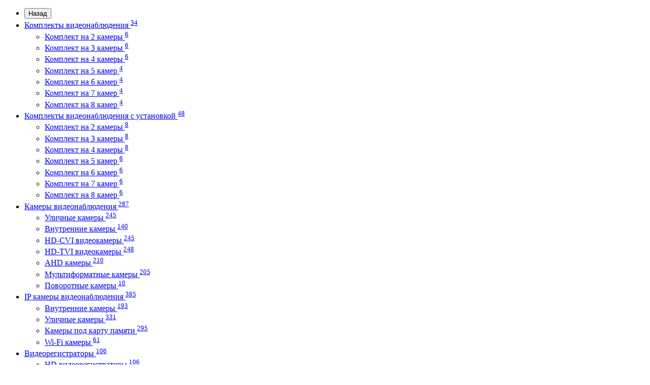

--- FILE ---
content_type: text/html; charset=utf-8
request_url: https://signal-obzor.com/komplekty_videonablyudeniya_s_ustanovkoy/komplekt_na_8_kamer_1/
body_size: 19908
content:
<!DOCTYPE html>
<!--[if IE]><![endif]-->
<!--[if IE 8 ]><html dir="ltr" lang="ru" class="iexpl"><![endif]-->
<!--[if IE 9 ]><html dir="ltr" lang="ru" class="iexpl"><![endif]-->
<!--[if (gt IE 9)|!(IE)]><!-->
<html dir="ltr" lang="ru" class="product-category-11900309_11900316 opacity_minus">
<!--<![endif]-->
<head>
<meta charset="UTF-8" />
<meta name="viewport" content="width=device-width, initial-scale=1">
<meta http-equiv="X-UA-Compatible" content="IE=edge">
<title>Комплект на 8 камер - купить в интернет-магазине.</title>
<base href="https://signal-obzor.com/" />
<meta name="description" content="Комплект на 8 камер - каталог, характеристики, отзывы, цены." />
<meta name="keywords" content= "Комплект на 8 камер, купить, продажа, выбор, цена, стоимость, описание, характеристики, отзывы, интернет магазин." />
<meta property="og:title" content="Комплект на 8 камер - купить в интернет-магазине." />
<meta property="og:type" content="website" />
<meta property="og:url" content="https://signal-obzor.com/komplekty_videonablyudeniya_s_ustanovkoy/komplekt_na_8_kamer_1/" />
<meta property="og:image" content="https://signal-obzor.com/image/catalog/revolution/logotip5.svg" />
<meta property="og:site_name" content="signal-obzor.com" />
	<link href="catalog/view/theme/revolution/stylesheet/stylesheet_min.css" rel="stylesheet">
<style>
#top2 .search {margin-top: 22px;}
#top2 #logo {margin-top: 8px;}
</style>
<link href="/catalog/view/theme/revolution/stylesheet/revfilter.css" type="text/css" rel="stylesheet" media="screen" />
<script src="catalog/view/javascript/jquery/jquery-2.1.1.min.js"></script>
<script src="catalog/view/javascript/jquery/owl-carousel/owl.carousel.min.js"></script>
<link href="https://signal-obzor.com/komplekty_videonablyudeniya_s_ustanovkoy/komplekt_na_8_kamer_1/" rel="canonical" />
<link href="https://signal-obzor.com/image/catalog/bezymjannyj-removebg-preview222-removebg-preview.png" rel="icon" />
<script src="/catalog/view/javascript/revolution/ion.rangeslider.min.js"></script>
<script><!--
function max_height_div(div){var maxheight = 0;$(div).each(function(){$(this).removeAttr('style');if($(this).height() > maxheight){maxheight = $(this).height();}});$(div).height(maxheight);}
//--></script>
<script src="//code-ya.jivosite.com/widget/YsApGRxiOD" async></script></head>
<body>
<div class="all_content_mmenu">
<div id="pagefader"></div>
<div id="pagefader2"></div>
<!--noindex-->
<div class="hidden-md hidden-lg">
	<nav class="mobilemenu navmenu mobcats navmenu-default navmenu-fixed-left offcanvas">
		<div class="collapse navbar-collapse navbar-ex1-collapse">
			<ul class="nav navbar-nav">
				<li><button data-toggle="offcanvas" data-target=".mobcats" data-canvas="body">Назад<i class="fa fa-chevron-right"></i></button></li>
																																															<li>
													<a href="https://signal-obzor.com/komplekty_videonablyudeniya/" rel="nofollow">Комплекты видеонаблюдения <sup>34</sup><span class="chevrond" data-toggle="collapse"><i class="fa fa-plus on"></i><i class="fa fa-minus off"></i></span></a>
																											<div class="collapse list-group-submenu">
															<ul class="list-unstyled">
																																	<li>
																		<a href="https://signal-obzor.com/komplekty_videonablyudeniya/komplekt_na_2_kamery/" rel="nofollow">Комплект на 2 камеры <sup>6</sup></a>
																																			</li>
																																	<li>
																		<a href="https://signal-obzor.com/komplekty_videonablyudeniya/komplekt_na_3_kamery_1/" rel="nofollow">Комплект на 3 камеры <sup>6</sup></a>
																																			</li>
																																	<li>
																		<a href="https://signal-obzor.com/komplekty_videonablyudeniya/komplekt_na_4_kamery/" rel="nofollow">Комплект на 4 камеры <sup>6</sup></a>
																																			</li>
																																	<li>
																		<a href="https://signal-obzor.com/komplekty_videonablyudeniya/komplekt_na_5_kamer_1/" rel="nofollow">Комплект на 5 камер <sup>4</sup></a>
																																			</li>
																																	<li>
																		<a href="https://signal-obzor.com/komplekty_videonablyudeniya/komplekt_na_6_kamer_1/" rel="nofollow">Комплект на 6 камер <sup>4</sup></a>
																																			</li>
																																	<li>
																		<a href="https://signal-obzor.com/komplekty_videonablyudeniya/komplekt_na_7_kamer_1/" rel="nofollow">Комплект на 7 камер <sup>4</sup></a>
																																			</li>
																																	<li>
																		<a href="https://signal-obzor.com/komplekty_videonablyudeniya/komplekt_na_8_kamer/" rel="nofollow">Комплект на 8 камер <sup>4</sup></a>
																																			</li>
																															</ul>
														</div>
																									</li>
																							<li>
													<a href="https://signal-obzor.com/komplekty_videonablyudeniya_s_ustanovkoy/" rel="nofollow">Комплекты видеонаблюдения с установкой <sup>48</sup><span class="chevrond" data-toggle="collapse"><i class="fa fa-plus on"></i><i class="fa fa-minus off"></i></span></a>
																											<div class="collapse list-group-submenu">
															<ul class="list-unstyled">
																																	<li>
																		<a href="https://signal-obzor.com/komplekty_videonablyudeniya_s_ustanovkoy/komplekt_na_2_kamery_1/" rel="nofollow">Комплект на 2 камеры <sup>8</sup></a>
																																			</li>
																																	<li>
																		<a href="https://signal-obzor.com/komplekty_videonablyudeniya_s_ustanovkoy/komplekt_na_3_kamery/" rel="nofollow">Комплект на 3 камеры <sup>8</sup></a>
																																			</li>
																																	<li>
																		<a href="https://signal-obzor.com/komplekty_videonablyudeniya_s_ustanovkoy/komplekt_na_4_kamery_1/" rel="nofollow">Комплект на 4 камеры <sup>8</sup></a>
																																			</li>
																																	<li>
																		<a href="https://signal-obzor.com/komplekty_videonablyudeniya_s_ustanovkoy/komplekt_na_5_kamer/" rel="nofollow">Комплект на 5 камер <sup>6</sup></a>
																																			</li>
																																	<li>
																		<a href="https://signal-obzor.com/komplekty_videonablyudeniya_s_ustanovkoy/komplekt_na_6_kamer/" rel="nofollow">Комплект на 6 камер <sup>6</sup></a>
																																			</li>
																																	<li>
																		<a href="https://signal-obzor.com/komplekty_videonablyudeniya_s_ustanovkoy/komplekt_na_7_kamer/" rel="nofollow">Комплект на 7 камер <sup>6</sup></a>
																																			</li>
																																	<li>
																		<a href="https://signal-obzor.com/komplekty_videonablyudeniya_s_ustanovkoy/komplekt_na_8_kamer_1/" rel="nofollow">Комплект на 8 камер <sup>6</sup></a>
																																			</li>
																															</ul>
														</div>
																									</li>
																							<li>
													<a href="https://signal-obzor.com/kamery_videonablyudeniya/" rel="nofollow">Камеры видеонаблюдения <sup>287</sup><span class="chevrond" data-toggle="collapse"><i class="fa fa-plus on"></i><i class="fa fa-minus off"></i></span></a>
																											<div class="collapse list-group-submenu">
															<ul class="list-unstyled">
																																	<li>
																		<a href="https://signal-obzor.com/kamery_videonablyudeniya/ulichnye_kamery/" rel="nofollow">Уличные камеры <sup>245</sup></a>
																																			</li>
																																	<li>
																		<a href="https://signal-obzor.com/kamery_videonablyudeniya/vnutrennie_kamery/" rel="nofollow">Внутренние камеры <sup>140</sup></a>
																																			</li>
																																	<li>
																		<a href="https://signal-obzor.com/kamery_videonablyudeniya/hd_cvi_videokamery/" rel="nofollow">HD-CVI видеокамеры <sup>245</sup></a>
																																			</li>
																																	<li>
																		<a href="https://signal-obzor.com/kamery_videonablyudeniya/hd_tvi_videokamery/" rel="nofollow">HD-TVI видеокамеры <sup>248</sup></a>
																																			</li>
																																	<li>
																		<a href="https://signal-obzor.com/kamery_videonablyudeniya/ahd_kamery/" rel="nofollow">AHD камеры <sup>210</sup></a>
																																			</li>
																																	<li>
																		<a href="https://signal-obzor.com/kamery_videonablyudeniya/multiformatnye_kamery/" rel="nofollow">Мультиформатные камеры <sup>205</sup></a>
																																			</li>
																																	<li>
																		<a href="https://signal-obzor.com/kamery_videonablyudeniya/povorotnye_kamery/" rel="nofollow">Поворотные камеры <sup>10</sup></a>
																																			</li>
																															</ul>
														</div>
																									</li>
																							<li>
													<a href="https://signal-obzor.com/ip_kamery_videonablyudeniya/" rel="nofollow">IP камеры видеонаблюдения <sup>385</sup><span class="chevrond" data-toggle="collapse"><i class="fa fa-plus on"></i><i class="fa fa-minus off"></i></span></a>
																											<div class="collapse list-group-submenu">
															<ul class="list-unstyled">
																																	<li>
																		<a href="https://signal-obzor.com/ip_kamery_videonablyudeniya/vnutrennie_kamery_1/" rel="nofollow">Внутренние камеры <sup>193</sup></a>
																																			</li>
																																	<li>
																		<a href="https://signal-obzor.com/ip_kamery_videonablyudeniya/ulichnye_kamery_1/" rel="nofollow">Уличные камеры <sup>331</sup></a>
																																			</li>
																																	<li>
																		<a href="https://signal-obzor.com/ip_kamery_videonablyudeniya/kamery_pod_kartu_pamyati/" rel="nofollow">Камеры под карту памяти <sup>295</sup></a>
																																			</li>
																																	<li>
																		<a href="https://signal-obzor.com/ip_kamery_videonablyudeniya/wi_fi_kamery/" rel="nofollow">Wi-Fi камеры <sup>61</sup></a>
																																			</li>
																															</ul>
														</div>
																									</li>
																							<li>
													<a href="https://signal-obzor.com/videoregistratory_1/" rel="nofollow">Видеорегистраторы <sup>106</sup><span class="chevrond" data-toggle="collapse"><i class="fa fa-plus on"></i><i class="fa fa-minus off"></i></span></a>
																											<div class="collapse list-group-submenu">
															<ul class="list-unstyled">
																																	<li>
																		<a href="https://signal-obzor.com/videoregistratory_1/hd_videoregistratory/" rel="nofollow">HD видеорегистраторы <sup>106</sup></a>
																																			</li>
																																	<li>
																		<a href="https://signal-obzor.com/videoregistratory_1/4_kanalnye/" rel="nofollow">4 канальные <sup>34</sup></a>
																																			</li>
																																	<li>
																		<a href="https://signal-obzor.com/videoregistratory_1/8_kanalnye/" rel="nofollow">8 канальные <sup>38</sup></a>
																																			</li>
																																	<li>
																		<a href="https://signal-obzor.com/videoregistratory_1/16_kanalnye/" rel="nofollow">16 канальные <sup>27</sup></a>
																																			</li>
																															</ul>
														</div>
																									</li>
																							<li>
													<a href="https://signal-obzor.com/ip_videoregistratory/" rel="nofollow">IP видеорегистраторы <sup>91</sup></a>
																									</li>
																							<li>
													<a href="https://signal-obzor.com/videodomofony/" rel="nofollow">Видеодомофоны <sup>2</sup></a>
																									</li>
																							<li>
													<a href="https://signal-obzor.com/ip_videodomofony/" rel="nofollow">IP видеодомофоны <sup>18</sup></a>
																									</li>
																							<li>
													<a href="https://signal-obzor.com/vyzyvnye_paneli/" rel="nofollow">Вызывные панели <sup>2</sup></a>
																									</li>
																							<li>
													<a href="https://signal-obzor.com/ip_vyzyvnye_paneli/" rel="nofollow">IP вызывные панели <sup>39</sup></a>
																									</li>
																							<li>
													<a href="https://signal-obzor.com/gsm_signalizacii/" rel="nofollow">GSM-сигнализации <sup>43</sup><span class="chevrond" data-toggle="collapse"><i class="fa fa-plus on"></i><i class="fa fa-minus off"></i></span></a>
																											<div class="collapse list-group-submenu">
															<ul class="list-unstyled">
																																	<li>
																		<a href="https://signal-obzor.com/gsm_signalizacii/ajax_signalizacii/" rel="nofollow">Ajax-сигнализации <sup>39</sup><span class="chevrond" data-toggle="collapse"><i class="fa fa-plus on"></i><i class="fa fa-minus off"></i></span></a>
																																					<div class="collapse list-group-submenu">
																				<ul class="list-unstyled">
																																											<li><a href="https://signal-obzor.com/gsm_signalizacii/ajax_signalizacii/aksessuary_dlya_ohrannyh_sistem/" rel="nofollow">- Аксессуары для охранных систем <sup>0</sup></a></li>
																																									</ul>
																			</div>
																																			</li>
																																	<li>
																		<a href="https://signal-obzor.com/gsm_signalizacii/komplekty_gsm_signalizacii/" rel="nofollow">Комплекты GSM сигнализации <sup>0</sup></a>
																																			</li>
																															</ul>
														</div>
																									</li>
																							<li>
													<a href="https://signal-obzor.com/pribory_priemno_kontrolnye_centrali/" rel="nofollow">Приборы приемно-контрольные (централи) <sup>12</sup></a>
																									</li>
																							<li>
													<a href="https://signal-obzor.com/ohrannye_datchiki/" rel="nofollow">Охранные датчики <sup>21</sup><span class="chevrond" data-toggle="collapse"><i class="fa fa-plus on"></i><i class="fa fa-minus off"></i></span></a>
																											<div class="collapse list-group-submenu">
															<ul class="list-unstyled">
																																	<li>
																		<a href="https://signal-obzor.com/ohrannye_datchiki/datchiki_dvizheniya/" rel="nofollow">Датчики движения <sup>13</sup></a>
																																			</li>
																																	<li>
																		<a href="https://signal-obzor.com/ohrannye_datchiki/datchiki_otkrytiya/" rel="nofollow">Датчики открытия <sup>4</sup></a>
																																			</li>
																																	<li>
																		<a href="https://signal-obzor.com/ohrannye_datchiki/datchiki_razbitiya_stekla/" rel="nofollow">Датчики разбития стекла <sup>4</sup></a>
																																			</li>
																																	<li>
																		<a href="https://signal-obzor.com/ohrannye_datchiki/datchiki_vibracii/" rel="nofollow">Датчики вибрации <sup>2</sup></a>
																																			</li>
																																	<li>
																		<a href="https://signal-obzor.com/ohrannye_datchiki/datchiki_zatopleniya/" rel="nofollow">Датчики затопления <sup>2</sup></a>
																																			</li>
																																	<li>
																		<a href="https://signal-obzor.com/ohrannye_datchiki/datchiki_ohrany_perimetra/" rel="nofollow">Датчики охраны периметра <sup>4</sup></a>
																																			</li>
																																	<li>
																		<a href="https://signal-obzor.com/ohrannye_datchiki/datchiki_kombinirovannye/" rel="nofollow">Датчики комбинированные <sup>5</sup></a>
																																			</li>
																																	<li>
																		<a href="https://signal-obzor.com/ohrannye_datchiki/datchiki_naklona/" rel="nofollow">Датчики наклона <sup>2</sup></a>
																																			</li>
																															</ul>
														</div>
																									</li>
																							<li>
													<a href="https://signal-obzor.com/pozharnye_datchiki/" rel="nofollow">Пожарные датчики <sup>4</sup><span class="chevrond" data-toggle="collapse"><i class="fa fa-plus on"></i><i class="fa fa-minus off"></i></span></a>
																											<div class="collapse list-group-submenu">
															<ul class="list-unstyled">
																																	<li>
																		<a href="https://signal-obzor.com/pozharnye_datchiki/datchiki_dyma/" rel="nofollow">Датчики дыма <sup>4</sup></a>
																																			</li>
																																	<li>
																		<a href="https://signal-obzor.com/pozharnye_datchiki/datchiki_utechki_gaza/" rel="nofollow">Датчики утечки газа <sup>2</sup></a>
																																			</li>
																																	<li>
																		<a href="https://signal-obzor.com/pozharnye_datchiki/datchiki_dymo_teplovye/" rel="nofollow">Датчики дымо-тепловые <sup>4</sup></a>
																																			</li>
																															</ul>
														</div>
																									</li>
																							<li>
													<a href="https://signal-obzor.com/sireny_dlya_signalizacii/" rel="nofollow">Сирены для сигнализации <sup>6</sup><span class="chevrond" data-toggle="collapse"><i class="fa fa-plus on"></i><i class="fa fa-minus off"></i></span></a>
																											<div class="collapse list-group-submenu">
															<ul class="list-unstyled">
																																	<li>
																		<a href="https://signal-obzor.com/sireny_dlya_signalizacii/provodnye_sireny/" rel="nofollow">Проводные сирены <sup>0</sup></a>
																																			</li>
																																	<li>
																		<a href="https://signal-obzor.com/sireny_dlya_signalizacii/besprovodnye_sireny/" rel="nofollow">Беспроводные сирены <sup>6</sup></a>
																																			</li>
																																	<li>
																		<a href="https://signal-obzor.com/sireny_dlya_signalizacii/svetozvukovye_sireny/" rel="nofollow">Светозвуковые сирены <sup>4</sup></a>
																																			</li>
																																	<li>
																		<a href="https://signal-obzor.com/sireny_dlya_signalizacii/zvukovye_sireny/" rel="nofollow">Звуковые сирены <sup>2</sup></a>
																																			</li>
																															</ul>
														</div>
																									</li>
																							<li>
													<a href="https://signal-obzor.com/sistemy_opovesheniya/" rel="nofollow">Системы оповещения <sup>0</sup></a>
																									</li>
																							<li>
													<a href="https://signal-obzor.com/aksessuary_dlya_ohrannyh_sistem_1/" rel="nofollow">Аксессуары для охранных систем <sup>0</sup></a>
																									</li>
																							<li>
													<a href="https://signal-obzor.com/bloki_pitaniya/" rel="nofollow">Блоки питания <sup>3</sup><span class="chevrond" data-toggle="collapse"><i class="fa fa-plus on"></i><i class="fa fa-minus off"></i></span></a>
																											<div class="collapse list-group-submenu">
															<ul class="list-unstyled">
																																	<li>
																		<a href="https://signal-obzor.com/bloki_pitaniya/akkumulyatory/" rel="nofollow">Аккумуляторы <sup>0</sup></a>
																																			</li>
																																	<li>
																		<a href="https://signal-obzor.com/bloki_pitaniya/bloki_bespereboynogo_pitaniya/" rel="nofollow">Блоки бесперебойного питания <sup>3</sup></a>
																																			</li>
																																	<li>
																		<a href="https://signal-obzor.com/bloki_pitaniya/impulsnye_bloki_pitaniya/" rel="nofollow">Импульсные блоки питания <sup>0</sup></a>
																																			</li>
																															</ul>
														</div>
																									</li>
																																								<li>
							<a href="https://signal-obzor.com/brands/" rel="nofollow">Производители<span class="chevrond" data-toggle="collapse"><i class="fa fa-plus on"></i><i class="fa fa-minus off"></i></span></a>
							<div class="collapse list-group-submenu">
								<ul class="list-unstyled">
																																													<li><a href="https://signal-obzor.com/ajax" rel="nofollow">Ajax</a></li>
																																																																				<li><a href="https://signal-obzor.com/dahua" rel="nofollow">Dahua</a></li>
																																																																				<li><a href="https://signal-obzor.com/hikvision" rel="nofollow">Hikvision</a></li>
																																																																				<li><a href="https://signal-obzor.com/partizan" rel="nofollow">Partizan</a></li>
																																								</ul>
							</div>
						</li>
																								</ul>
		</div>
	</nav>
	<nav class="mobilemenu navmenu moblinks navmenu-default navmenu-fixed-left offcanvas">
		<div class="collapse navbar-collapse navbar-ex1-collapse">
		  <ul class="nav navbar-nav">
			<li><button data-toggle="offcanvas" data-target=".moblinks" data-canvas="body">Назад<i class="fa fa-chevron-right"></i></button></li>
							<li><a href="https://signal-obzor.com/o_nas" rel="nofollow">О нас</a></li>
							<li><a href="https://signal-obzor.com/oplata_dostavka_garantiya_1" rel="nofollow">Оплата / Доставка / Гарантия</a></li>
															<li><a href="contact-us" rel="nofollow">Контакты</a></li>
																						<li>
						<a href="montazh" rel="nofollow">Монтаж</a>
											</li>
									<li>
						<a href="https://signal-obzor.com/komplekty_videonablyudeniya_s_ustanovkoy/" rel="nofollow">Готовые решения</a>
											</li>
									<li>
						<a href="fotogalereya" rel="nofollow">Фотогалерея</a>
											</li>
										<li class="foroppro_mob" style="display:none;"></li>
		  </ul>
		</div>
	</nav>
	<script><!--
	$(".mobilemenu .chevrond").click(function () {
		$(this).siblings(".collapsible").toggle();
		$(this).toggleClass("hided");
		$(this).parent().next().toggleClass("in");
	});
	--></script>
</div>
<!--/noindex-->
<header>
		<div id="top">
		<div class="container">
														<div class="hidden-sm hidden-md hidden-lg mobile_info">
					<div class="navbar navbar-default pull-left">
																					<button type="button" class="navbar-toggle" data-toggle="offcanvas"
								data-target=".navmenu.moblinks" data-canvas="body">
								<i class="fa fa-info" aria-hidden="true"></i>
								<span class="hidden-xs">Информация</span>
								<i class="fa fa-chevron-left"></i>
								</button>
																		</div>
				</div>
								<div class="top-links hidden-xs verh nav pull-left text-center">
											<a href="https://signal-obzor.com/o_nas">О нас</a>
											<a href="https://signal-obzor.com/oplata_dostavka_garantiya_1">Оплата / Доставка / Гарантия</a>
																							<a href="contact-us">Контакты</a>
																					<span class="foroppro" style="display:none;"></span>
				</div>
										<div class="top-links verh nav pull-right ">
					<ul class="list-inline">
																		<li><a href="https://signal-obzor.com/compare-products/" class="dropdown-toggle"><span id="compare-total"><i class="fa fa-bar-chart"></i><span class="hidden-xs hidden-sm">Сравнение</span><sup>0</sup></span></a></li>						<li><a href="https://signal-obzor.com/wishlist/" class="dropdown-toggle"><span id="wishlist-total"><i class="fa fa-heart"></i><span class="hidden-xs hidden-sm">Закладки</span><sup>0</sup></span></a></li>													<li class="dropdown "><a href="https://signal-obzor.com/my_account/" title="Личный кабинет" class="dropdown-toggle" data-toggle="dropdown"><i class="fa fa-user"></i> <span class="hidden-xs hidden-sm">Личный кабинет</span><i class="fa fa-chevron-down strdown"></i></a>
								<ul class="dropdown-menu dropdown-menu-right">
																											<li><a href="javascript:void(0);" onclick="get_revpopup_login();">Авторизация</a></li>
																		<li><a href="https://signal-obzor.com/register_account/">Регистрация</a></li>
																</ul>
							</li>
											</ul>
				</div>
					</div>
	</div>
		<div id="top2">
	  <div class="container">
		<div class="row">
		<div class="col-xs-12 col-sm-6 col-md-3">
			<div id="logo">
			  								  <a href="https://signal-obzor.com/"><img src="https://signal-obzor.com/image/catalog/revolution/logotip5.svg" title="signal-obzor.com" alt="signal-obzor.com" class="img-responsive" /></a>
							  			</div>
		</div>
				<div class="hidden-xs hidden-sm bigsearch col-xs-12 col-sm-4 col-md-4">
								<div class="search input-group">
		<input type="text" name="search" value="" placeholder="Поиск товара по каталогу" class="form-control input-lg" />
		<input class="selected_category" type="hidden" name="category_id" value="0" />
		<span class="input-group-btn">
			<button type="button" class="search-button btn btn-default btn-lg search_button"><i class="fa fa-search"></i></button>
		</span>
	</div>
					</div>
							<div class="col-xs-12 col-sm-6 col-md-3 ">
				<div class="header_conts t-ar">
					<div class="tel">
													<span class="header_phone_image"><i class="fa none"></i></span>
												<div class="header_phone_nomer">
															<span class="s11">пн - пт: с 8.30 до 17.30</span>
																																						<button type="button" class="dropdown-toggle" data-toggle="dropdown" aria-expanded="true">
									<span class="s22">
										<span class="telefon">+38</span> 099 78-78-368<br>
											<span class="telefon">+7</span> 990 033-16-28																				<i class="fa fa-chevron-down"></i>
																			</span>
								</button>
																														<ul class="dropdown-menu dropdown-menu-right dop_contss">
																		<li>
										<a onclick="get_revpopup_phone();"><i class="fa fa-reply-all" aria-hidden="true"></i>Заказать обратный звонок</a>
									</li>
																											<li class="divider"></li>
																																																			<li><span><i class="fa fa-clock-o"></i><span>пн - пт: с 8.30 до 17.00</span></span></li>
																																												<li><a href="contact-us"><span><i class="fa fa-map-marker"></i><span>г. Новая Каховка, ул. Букина, 16, м-н &quot;Сигнал&quot;</span></span></a></li>
																																												<li><a href="tel:(05549) 3-54-14"><span><i class="fa fa-phone"></i><span>(05549) 3-54-14</span></span></a></li>
																																												<li><a href="+38050 617-15-93"><span><i class="fa fa-opencart"></i><span>+38050 617-15-93</span></span></a></li>
																																												<li><a href="https://signal-klimat.com/"><span><i class="fa fa-snowflake-o"></i><span>signal-klimat.com - сайт по климатической технике</span></span></a></li>
																																												<li><a href="https://signal-pult.com/"><span><i class="fa fa-building"></i><span>signal-pult.com - интернет-магазин пультов д/у</span></span></a></li>
																																												<li><a href="plavni1@ukr.net"><span><i class="fa fa-envelope"></i><span>plavni1@ukr.net</span></span></a></li>
																																															</ul>	
													</div>
					</div>
																<div class="phone_dop_text2">
							<div class="tel2soc">
<div class="onlinetext">
<i class="online"></i> Онлайн -</div>
<a href="viber://chat?number=+380997878368" target="_blank" title="Написать Viber"><img src="/image/catalog/revolution/demo_tovars/market/soc/viber.svg" style="width: 23px"></a>
<a href="https://m.me/signal.klimat" target="_blank" title="Написать в Messenger"><img src="/image/catalog/revolution/demo_tovars/market/soc/messenger.svg" style="width: 23px"></a>
<a href="https://t.me/signal_klimat_bot" target="_blank" title="Написать в Телеграм"><img src="/image/catalog/revolution/demo_tovars/market/soc/telegram.svg" style="width: 23px"></a>
<a href="https://www.instagram.com/magazin_signal/" target="_blank" title="Написать в Instagram"><img src="/image/catalog/revolution/demo_tovars/market/soc/instagram.svg" style="width: 23px">
</a></div>						</div>
									</div>
			</div>
										<div class="cartintop2 col-sm-2 col-md-2 hidden-xs hidden-sm">
				<div id="cart" class="btn-group show-on-hover w100 ">
			<button class="cart" onclick="get_revpopup_cart('', 'show_cart', '');">
			<span id="cart-total"><span class="heading_ico_image"><img src="https://signal-obzor.com/image/cache/catalog/revolution/demo_tovars/market/soc/shopping-cart-21x21.svg" alt=""/></span><span class="hidden-xs hidden-md">Корзина</span>: 0</span>
		</button>
		</div>
<script><!--
	$('#top3 #cart .dropdown-menu').removeClass('dblock22');
	var global_cart_button;
	$("#top3 #cart").hover(function(){
		global_cart_button = setTimeout(function() {
		$('#top3 #cart .dropdown-menu').addClass('dblock');
		$('#top3 #cart .dropdown-menu').removeClass('dblock22');
	}, 250)
	},function(){
		$('#top3 #cart .dropdown-menu').removeClass('dblock');
		clearTimeout(global_cart_button);
		$('#top3 #cart .dropdown-menu').removeClass('dblock22');
	});
	$('#top2 #cart .dropdown-menu').removeClass('dblock');
	$("#top2 #cart").hover(function(){
		global_cart_button = setTimeout(function() {
		$('#top2 #cart .dropdown-menu').addClass('dblock');
		$('#top2 #cart .dropdown-menu').removeClass('dblock22');
	}, 0)
	},function(){
		$('#top2 #cart .dropdown-menu').removeClass('dblock');
		clearTimeout(global_cart_button);
		$('#top2 #cart .dropdown-menu').removeClass('dblock22');
	});
function masked(element, status) {
	if (status == true) {
		$('<div/>')
		.attr({ 'class':'masked' })
		.prependTo(element);
		$('<div class="masked_loading" />').insertAfter($('.masked'));
	} else {
		$('.masked').remove();
		$('.masked_loading').remove();
	}
}
function cart_update() {
return;
}
function update_cart_manual(val, product_id, minimumvalue, maximumvalue) {
	val.value = val.value.replace(/[^\d,]/g, '');
	input_val = $('#cart input.plus-minus.cartid_'+product_id);
	quantity = parseInt(input_val.val());
	if (quantity <= minimumvalue) {
		input_val.val(minimumvalue);
		return;
	}
			if (quantity > maximumvalue) {
			input_val.val(maximumvalue);
			return;
		}
		cart.update(product_id, input_val.val());
	cart_update();
}
function validate_pole_cart(val, product_id, znak, minimumvalue, maximumvalue) {
	val.value = val.value.replace(/[^\d,]/g, '');
	if (val.value == '') val.value = minimumvalue;
	input_val = $('#cart input.plus-minus.cartid_'+product_id);
	quantity = parseInt(input_val.val());
			if (znak=='+' && input_val.val() < maximumvalue) input_val.val(quantity+1);
		else if (znak=='-' && input_val.val() > minimumvalue) input_val.val(quantity-1);
		else if (znak=='=' && input_val.val() < maximumvalue && input_val.val() < maximumvalue) input_val.val(input_val.val());
		if (quantity < 1 || quantity < minimumvalue) {
			input_val.val(minimumvalue);
			val.value = minimumvalue;
		} else if (quantity > maximumvalue) {
			input_val.val(maximumvalue);
			val.value = maximumvalue;
		}
		cart.update(product_id, input_val.val());
	cart_update();
}
//--></script>			</div>
									<div class="hidden-md hidden-lg mobsearch col-xs-12 col-sm-12">
			<!--noindex-->
								<div class="search input-group">
		<input type="text" name="search" value="" placeholder="Поиск товара по каталогу" class="form-control input-lg" />
		<input class="selected_category" type="hidden" name="category_id" value="0" />
		<span class="input-group-btn">
			<button type="button" class="search-button btn btn-default btn-lg search_button"><i class="fa fa-search"></i></button>
		</span>
	</div>
						<!--/noindex-->
		</div>
				</div>
	  </div>
	</div>
		<!--noindex-->
			<div id="top3_links" class="clearfix hidden-md hidden-lg">
			<div class="container">
				<div class="row">
					<div class="top-links col-xs-12">
							<ul class="list-inline">
																							</ul>
					</div>
				</div>
			</div>
		</div>
		<!--/noindex-->
		<div id="top3" class="clearfix ">
		<div class="container">
			<div class="row image_in_ico_row">
								<div class="col-xs-6 col-md-3">
					<div id="menu2_button" >
<div class="box-heading hidden-md hidden-lg" data-toggle="offcanvas" data-target=".navmenu.mobcats" data-canvas="body"><i class="fa fa-bars"></i>Каталог<span class="hidden-xs"> товаров</span><span class="icorightmenu"><i class="fa fa-chevron-down"></i></span></div>
<div class="box-heading hidden-xs hidden-sm" onclick="return false;"><i class="fa fa-bars"></i>Каталог<span class="hidden-xs"> товаров</span><span class="icorightmenu"><i class="fa fa-chevron-down"></i></span></div>
<div class="box-content am hidden-xs hidden-sm">
<div id="menu2" >
<div class="podmenu2"></div>
<div class="catalog_list catalog_list_popup catalog_as_popup">
			<div class="revlevel_1 hasChildren closed menu2categories">
							<div class="title with-child">
				<a href="https://signal-obzor.com/komplekty_videonablyudeniya/">
				<span class="am_category_image"><img src="https://signal-obzor.com/image/cache/catalog/komplektkamer-21x21.svg" alt=""/><span class="mask"></span></span>Комплекты видеонаблюдения <sup>34</sup>				<span class="arrow-btn"><i class="fa fa-angle-right"></i></span>
				</a>
				</div>
							
			<div class="childrenList">
								<div class="child-box box-col-1">
									<ul class="ul_block11900275 col-1">
											<li class="glavli"><a href="https://signal-obzor.com/komplekty_videonablyudeniya/komplekt_na_2_kamery/"><span class="am_category_image hidden"><img src="https://signal-obzor.com/image/cache/no_image-21x21.png" alt=""/></span>Комплект на 2 камеры <sup>6</sup></a>
													</li>
												<li class="glavli"><a href="https://signal-obzor.com/komplekty_videonablyudeniya/komplekt_na_3_kamery_1/"><span class="am_category_image hidden"><img src="https://signal-obzor.com/image/cache/no_image-21x21.png" alt=""/></span>Комплект на 3 камеры <sup>6</sup></a>
													</li>
												<li class="glavli"><a href="https://signal-obzor.com/komplekty_videonablyudeniya/komplekt_na_4_kamery/"><span class="am_category_image hidden"><img src="https://signal-obzor.com/image/cache/no_image-21x21.png" alt=""/></span>Комплект на 4 камеры <sup>6</sup></a>
													</li>
												<li class="glavli"><a href="https://signal-obzor.com/komplekty_videonablyudeniya/komplekt_na_5_kamer_1/"><span class="am_category_image hidden"><img src="https://signal-obzor.com/image/cache/no_image-21x21.png" alt=""/></span>Комплект на 5 камер <sup>4</sup></a>
													</li>
												<li class="glavli"><a href="https://signal-obzor.com/komplekty_videonablyudeniya/komplekt_na_6_kamer_1/"><span class="am_category_image hidden"><img src="https://signal-obzor.com/image/cache/no_image-21x21.png" alt=""/></span>Комплект на 6 камер <sup>4</sup></a>
													</li>
												<li class="glavli"><a href="https://signal-obzor.com/komplekty_videonablyudeniya/komplekt_na_7_kamer_1/"><span class="am_category_image hidden"><img src="https://signal-obzor.com/image/cache/no_image-21x21.png" alt=""/></span>Комплект на 7 камер <sup>4</sup></a>
													</li>
												<li class="glavli"><a href="https://signal-obzor.com/komplekty_videonablyudeniya/komplekt_na_8_kamer/"><span class="am_category_image hidden"><img src="https://signal-obzor.com/image/cache/no_image-21x21.png" alt=""/></span>Комплект на 8 камер <sup>4</sup></a>
													</li>
											</ul>
												</div>
			</div>
					</div>		
			<div class="revlevel_1 hasChildren closed menu2categories">
							<div class="title with-child">
				<a href="https://signal-obzor.com/komplekty_videonablyudeniya_s_ustanovkoy/">
				<span class="am_category_image"><img src="https://signal-obzor.com/image/cache/catalog/komplekt2-21x21.svg" alt=""/><span class="mask"></span></span>Комплекты видеонаблюдения с установкой <sup>48</sup>				<span class="arrow-btn"><i class="fa fa-angle-right"></i></span>
				</a>
				</div>
							
			<div class="childrenList">
								<div class="child-box box-col-1">
									<ul class="ul_block11900309 col-1">
											<li class="glavli"><a href="https://signal-obzor.com/komplekty_videonablyudeniya_s_ustanovkoy/komplekt_na_2_kamery_1/"><span class="am_category_image hidden"><img src="https://signal-obzor.com/image/cache/no_image-21x21.png" alt=""/></span>Комплект на 2 камеры <sup>8</sup></a>
													</li>
												<li class="glavli"><a href="https://signal-obzor.com/komplekty_videonablyudeniya_s_ustanovkoy/komplekt_na_3_kamery/"><span class="am_category_image hidden"><img src="https://signal-obzor.com/image/cache/no_image-21x21.png" alt=""/></span>Комплект на 3 камеры <sup>8</sup></a>
													</li>
												<li class="glavli"><a href="https://signal-obzor.com/komplekty_videonablyudeniya_s_ustanovkoy/komplekt_na_4_kamery_1/"><span class="am_category_image hidden"><img src="https://signal-obzor.com/image/cache/no_image-21x21.png" alt=""/></span>Комплект на 4 камеры <sup>8</sup></a>
													</li>
												<li class="glavli"><a href="https://signal-obzor.com/komplekty_videonablyudeniya_s_ustanovkoy/komplekt_na_5_kamer/"><span class="am_category_image hidden"><img src="https://signal-obzor.com/image/cache/no_image-21x21.png" alt=""/></span>Комплект на 5 камер <sup>6</sup></a>
													</li>
												<li class="glavli"><a href="https://signal-obzor.com/komplekty_videonablyudeniya_s_ustanovkoy/komplekt_na_6_kamer/"><span class="am_category_image hidden"><img src="https://signal-obzor.com/image/cache/no_image-21x21.png" alt=""/></span>Комплект на 6 камер <sup>6</sup></a>
													</li>
												<li class="glavli"><a href="https://signal-obzor.com/komplekty_videonablyudeniya_s_ustanovkoy/komplekt_na_7_kamer/"><span class="am_category_image hidden"><img src="https://signal-obzor.com/image/cache/no_image-21x21.png" alt=""/></span>Комплект на 7 камер <sup>6</sup></a>
													</li>
												<li class="glavli"><a href="https://signal-obzor.com/komplekty_videonablyudeniya_s_ustanovkoy/komplekt_na_8_kamer_1/"><span class="am_category_image hidden"><img src="https://signal-obzor.com/image/cache/no_image-21x21.png" alt=""/></span>Комплект на 8 камер <sup>6</sup></a>
													</li>
											</ul>
												</div>
			</div>
					</div>		
			<div class="revlevel_1 hasChildren closed menu2categories">
							<div class="title with-child">
				<a href="https://signal-obzor.com/kamery_videonablyudeniya/">
				<i class="am_category_icon fa fa-video-camera"></i>Камеры видеонаблюдения <sup>287</sup>				<span class="arrow-btn"><i class="fa fa-angle-right"></i></span>
				</a>
				</div>
							
			<div class="childrenList">
								<div class="child-box box-col-1">
									<ul class="ul_block11900276 col-1">
											<li class="glavli"><a href="https://signal-obzor.com/kamery_videonablyudeniya/ulichnye_kamery/"><span class="am_category_image hidden"><img src="https://signal-obzor.com/image/cache/no_image-21x21.png" alt=""/></span>Уличные камеры <sup>245</sup></a>
													</li>
												<li class="glavli"><a href="https://signal-obzor.com/kamery_videonablyudeniya/vnutrennie_kamery/"><span class="am_category_image hidden"><img src="https://signal-obzor.com/image/cache/no_image-21x21.png" alt=""/></span>Внутренние камеры <sup>140</sup></a>
													</li>
												<li class="glavli"><a href="https://signal-obzor.com/kamery_videonablyudeniya/hd_cvi_videokamery/"><span class="am_category_image hidden"><img src="https://signal-obzor.com/image/cache/no_image-21x21.png" alt=""/></span>HD-CVI видеокамеры <sup>245</sup></a>
													</li>
												<li class="glavli"><a href="https://signal-obzor.com/kamery_videonablyudeniya/hd_tvi_videokamery/"><span class="am_category_image hidden"><img src="https://signal-obzor.com/image/cache/no_image-21x21.png" alt=""/></span>HD-TVI видеокамеры <sup>248</sup></a>
													</li>
												<li class="glavli"><a href="https://signal-obzor.com/kamery_videonablyudeniya/ahd_kamery/"><span class="am_category_image hidden"><img src="https://signal-obzor.com/image/cache/no_image-21x21.png" alt=""/></span>AHD камеры <sup>210</sup></a>
													</li>
												<li class="glavli"><a href="https://signal-obzor.com/kamery_videonablyudeniya/multiformatnye_kamery/"><span class="am_category_image hidden"><img src="https://signal-obzor.com/image/cache/no_image-21x21.png" alt=""/></span>Мультиформатные камеры <sup>205</sup></a>
													</li>
												<li class="glavli"><a href="https://signal-obzor.com/kamery_videonablyudeniya/povorotnye_kamery/"><span class="am_category_image hidden"><img src="https://signal-obzor.com/image/cache/no_image-21x21.png" alt=""/></span>Поворотные камеры <sup>10</sup></a>
													</li>
											</ul>
												</div>
			</div>
					</div>		
			<div class="revlevel_1 hasChildren closed menu2categories">
							<div class="title with-child">
				<a href="https://signal-obzor.com/ip_kamery_videonablyudeniya/">
				<span class="am_category_image"><img src="https://signal-obzor.com/image/cache/catalog/333-21x21.svg" alt=""/><span class="mask"></span></span>IP камеры видеонаблюдения <sup>385</sup>				<span class="arrow-btn"><i class="fa fa-angle-right"></i></span>
				</a>
				</div>
							
			<div class="childrenList">
								<div class="child-box box-col-1">
									<ul class="ul_block11900277 col-1">
											<li class="glavli"><a href="https://signal-obzor.com/ip_kamery_videonablyudeniya/vnutrennie_kamery_1/"><span class="am_category_image hidden"><img src="https://signal-obzor.com/image/cache/no_image-21x21.png" alt=""/></span>Внутренние камеры <sup>193</sup></a>
													</li>
												<li class="glavli"><a href="https://signal-obzor.com/ip_kamery_videonablyudeniya/ulichnye_kamery_1/"><span class="am_category_image hidden"><img src="https://signal-obzor.com/image/cache/no_image-21x21.png" alt=""/></span>Уличные камеры <sup>331</sup></a>
													</li>
												<li class="glavli"><a href="https://signal-obzor.com/ip_kamery_videonablyudeniya/kamery_pod_kartu_pamyati/"><span class="am_category_image hidden"><img src="https://signal-obzor.com/image/cache/no_image-21x21.png" alt=""/></span>Камеры под карту памяти <sup>295</sup></a>
													</li>
												<li class="glavli"><a href="https://signal-obzor.com/ip_kamery_videonablyudeniya/wi_fi_kamery/"><span class="am_category_image hidden"><img src="https://signal-obzor.com/image/cache/no_image-21x21.png" alt=""/></span>Wi-Fi камеры <sup>61</sup></a>
													</li>
											</ul>
												</div>
			</div>
					</div>		
			<div class="revlevel_1 hasChildren closed menu2categories">
							<div class="title with-child">
				<a href="https://signal-obzor.com/videoregistratory_1/">
				<span class="am_category_image"><img src="https://signal-obzor.com/image/cache/catalog/registrator-21x21.svg" alt=""/><span class="mask"></span></span>Видеорегистраторы <sup>106</sup>				<span class="arrow-btn"><i class="fa fa-angle-right"></i></span>
				</a>
				</div>
							
			<div class="childrenList">
								<div class="child-box box-col-1">
									<ul class="ul_block11900278 col-1">
											<li class="glavli"><a href="https://signal-obzor.com/videoregistratory_1/hd_videoregistratory/"><span class="am_category_image hidden"><img src="https://signal-obzor.com/image/cache/no_image-21x21.png" alt=""/></span>HD видеорегистраторы <sup>106</sup></a>
													</li>
												<li class="glavli"><a href="https://signal-obzor.com/videoregistratory_1/4_kanalnye/"><span class="am_category_image hidden"><img src="https://signal-obzor.com/image/cache/no_image-21x21.png" alt=""/></span>4 канальные <sup>34</sup></a>
													</li>
												<li class="glavli"><a href="https://signal-obzor.com/videoregistratory_1/8_kanalnye/"><span class="am_category_image hidden"><img src="https://signal-obzor.com/image/cache/no_image-21x21.png" alt=""/></span>8 канальные <sup>38</sup></a>
													</li>
												<li class="glavli"><a href="https://signal-obzor.com/videoregistratory_1/16_kanalnye/"><span class="am_category_image hidden"><img src="https://signal-obzor.com/image/cache/no_image-21x21.png" alt=""/></span>16 канальные <sup>27</sup></a>
													</li>
											</ul>
												</div>
			</div>
					</div>		
			<div class="revlevel_1 hasChildren closed menu2categories">
							<div class="title">
				<a href="https://signal-obzor.com/ip_videoregistratory/"><span class="am_category_image"><img src="https://signal-obzor.com/image/cache/catalog/25852-21x21.svg" alt=""/><span class="mask"></span></span>IP видеорегистраторы <sup>91</sup></a>
				</div>
								</div>		
			<div class="revlevel_1 hasChildren closed menu2categories">
							<div class="title">
				<a href="https://signal-obzor.com/videodomofony/"><span class="am_category_image"><img src="https://signal-obzor.com/image/cache/catalog/domofon-21x21.svg" alt=""/><span class="mask"></span></span>Видеодомофоны <sup>2</sup></a>
				</div>
								</div>		
			<div class="revlevel_1 hasChildren closed menu2categories">
							<div class="title">
				<a href="https://signal-obzor.com/ip_videodomofony/"><span class="am_category_image"><img src="https://signal-obzor.com/image/cache/catalog/ipdomofon1-21x21.svg" alt=""/><span class="mask"></span></span>IP видеодомофоны <sup>18</sup></a>
				</div>
								</div>		
			<div class="revlevel_1 hasChildren closed menu2categories">
							<div class="title">
				<a href="https://signal-obzor.com/vyzyvnye_paneli/"><span class="am_category_image"><img src="https://signal-obzor.com/image/cache/catalog/vyz.panel-21x21.svg" alt=""/><span class="mask"></span></span>Вызывные панели <sup>2</sup></a>
				</div>
								</div>		
			<div class="revlevel_1 hasChildren closed menu2categories">
							<div class="title">
				<a href="https://signal-obzor.com/ip_vyzyvnye_paneli/"><span class="am_category_image"><img src="https://signal-obzor.com/image/cache/catalog/ipvyz.panel1-21x21.svg" alt=""/><span class="mask"></span></span>IP вызывные панели <sup>39</sup></a>
				</div>
								</div>		
			<div class="revlevel_1 hasChildren closed menu2categories">
							<div class="title with-child">
				<a href="https://signal-obzor.com/gsm_signalizacii/">
				<span class="am_category_image"><img src="https://signal-obzor.com/image/cache/catalog/znachkidljasignalizacii/signalizacija2-21x21.svg" alt=""/><span class="mask"></span></span>GSM-сигнализации <sup>43</sup>				<span class="arrow-btn"><i class="fa fa-angle-right"></i></span>
				</a>
				</div>
							
			<div class="childrenList">
								<div class="child-box box-col-1">
									<ul class="ul_block11900321 col-1">
											<li class="glavli"><a href="https://signal-obzor.com/gsm_signalizacii/ajax_signalizacii/"><span class="am_category_image hidden"><img src="https://signal-obzor.com/image/cache/no_image-21x21.png" alt=""/></span>Ajax-сигнализации <sup>39</sup></a>
														<ul class="lastul">
																											<li class="category-11900323"><a href="https://signal-obzor.com/gsm_signalizacii/ajax_signalizacii/aksessuary_dlya_ohrannyh_sistem/"><i class="fa fa-minus"></i>Аксессуары для охранных систем <sup>0</sup></a></li>
																																																										</ul>
													</li>
												<li class="glavli"><a href="https://signal-obzor.com/gsm_signalizacii/komplekty_gsm_signalizacii/"><span class="am_category_image hidden"><img src="https://signal-obzor.com/image/cache/no_image-21x21.png" alt=""/></span>Комплекты GSM сигнализации <sup>0</sup></a>
													</li>
											</ul>
												</div>
			</div>
					</div>		
			<div class="revlevel_1 hasChildren closed menu2categories">
							<div class="title">
				<a href="https://signal-obzor.com/pribory_priemno_kontrolnye_centrali/"><i class="am_category_icon fa fa-building"></i>Приборы приемно-контрольные (централи) <sup>12</sup></a>
				</div>
								</div>		
			<div class="revlevel_1 hasChildren closed menu2categories">
							<div class="title with-child">
				<a href="https://signal-obzor.com/ohrannye_datchiki/">
				<span class="am_category_image"><img src="https://signal-obzor.com/image/cache/catalog/znachkidljasignalizacii/datchik-dvizhenija-21x21.png" alt=""/><span class="mask"></span></span>Охранные датчики <sup>21</sup>				<span class="arrow-btn"><i class="fa fa-angle-right"></i></span>
				</a>
				</div>
							
			<div class="childrenList">
								<div class="child-box box-col-1">
									<ul class="ul_block11900325 col-1">
											<li class="glavli"><a href="https://signal-obzor.com/ohrannye_datchiki/datchiki_dvizheniya/"><span class="am_category_image hidden"><img src="https://signal-obzor.com/image/cache/no_image-21x21.png" alt=""/></span>Датчики движения <sup>13</sup></a>
													</li>
												<li class="glavli"><a href="https://signal-obzor.com/ohrannye_datchiki/datchiki_otkrytiya/"><span class="am_category_image hidden"><img src="https://signal-obzor.com/image/cache/no_image-21x21.png" alt=""/></span>Датчики открытия <sup>4</sup></a>
													</li>
												<li class="glavli"><a href="https://signal-obzor.com/ohrannye_datchiki/datchiki_razbitiya_stekla/"><span class="am_category_image hidden"><img src="https://signal-obzor.com/image/cache/no_image-21x21.png" alt=""/></span>Датчики разбития стекла <sup>4</sup></a>
													</li>
												<li class="glavli"><a href="https://signal-obzor.com/ohrannye_datchiki/datchiki_vibracii/"><span class="am_category_image hidden"><img src="https://signal-obzor.com/image/cache/no_image-21x21.png" alt=""/></span>Датчики вибрации <sup>2</sup></a>
													</li>
												<li class="glavli"><a href="https://signal-obzor.com/ohrannye_datchiki/datchiki_zatopleniya/"><span class="am_category_image hidden"><img src="https://signal-obzor.com/image/cache/no_image-21x21.png" alt=""/></span>Датчики затопления <sup>2</sup></a>
													</li>
												<li class="glavli"><a href="https://signal-obzor.com/ohrannye_datchiki/datchiki_ohrany_perimetra/"><span class="am_category_image hidden"><img src="https://signal-obzor.com/image/cache/no_image-21x21.png" alt=""/></span>Датчики охраны периметра <sup>4</sup></a>
													</li>
												<li class="glavli"><a href="https://signal-obzor.com/ohrannye_datchiki/datchiki_kombinirovannye/"><span class="am_category_image hidden"><img src="https://signal-obzor.com/image/cache/no_image-21x21.png" alt=""/></span>Датчики комбинированные <sup>5</sup></a>
													</li>
												<li class="glavli"><a href="https://signal-obzor.com/ohrannye_datchiki/datchiki_naklona/"><span class="am_category_image hidden"><img src="https://signal-obzor.com/image/cache/no_image-21x21.png" alt=""/></span>Датчики наклона <sup>2</sup></a>
													</li>
											</ul>
												</div>
			</div>
					</div>		
			<div class="revlevel_1 hasChildren closed menu2categories">
							<div class="title with-child">
				<a href="https://signal-obzor.com/pozharnye_datchiki/">
				<span class="am_category_image"><img src="https://signal-obzor.com/image/cache/catalog/znachkidljasignalizacii/detektordyma-21x21.png" alt=""/><span class="mask"></span></span>Пожарные датчики <sup>4</sup>				<span class="arrow-btn"><i class="fa fa-angle-right"></i></span>
				</a>
				</div>
							
			<div class="childrenList">
								<div class="child-box box-col-1">
									<ul class="ul_block11900334 col-1">
											<li class="glavli"><a href="https://signal-obzor.com/pozharnye_datchiki/datchiki_dyma/"><span class="am_category_image hidden"><img src="https://signal-obzor.com/image/cache/no_image-21x21.png" alt=""/></span>Датчики дыма <sup>4</sup></a>
													</li>
												<li class="glavli"><a href="https://signal-obzor.com/pozharnye_datchiki/datchiki_utechki_gaza/"><span class="am_category_image hidden"><img src="https://signal-obzor.com/image/cache/no_image-21x21.png" alt=""/></span>Датчики утечки газа <sup>2</sup></a>
													</li>
												<li class="glavli"><a href="https://signal-obzor.com/pozharnye_datchiki/datchiki_dymo_teplovye/"><span class="am_category_image hidden"><img src="https://signal-obzor.com/image/cache/no_image-21x21.png" alt=""/></span>Датчики дымо-тепловые <sup>4</sup></a>
													</li>
											</ul>
												</div>
			</div>
					</div>		
			<div class="revlevel_1 hasChildren closed menu2categories">
							<div class="title with-child">
				<a href="https://signal-obzor.com/sireny_dlya_signalizacii/">
				<span class="am_category_image"><img src="https://signal-obzor.com/image/cache/catalog/znachkidljasignalizacii/sirena-21x21.svg" alt=""/><span class="mask"></span></span>Сирены для сигнализации <sup>6</sup>				<span class="arrow-btn"><i class="fa fa-angle-right"></i></span>
				</a>
				</div>
							
			<div class="childrenList">
								<div class="child-box box-col-1">
									<ul class="ul_block11900338 col-1">
											<li class="glavli"><a href="https://signal-obzor.com/sireny_dlya_signalizacii/provodnye_sireny/"><span class="am_category_image hidden"><img src="https://signal-obzor.com/image/cache/no_image-21x21.png" alt=""/></span>Проводные сирены <sup>0</sup></a>
													</li>
												<li class="glavli"><a href="https://signal-obzor.com/sireny_dlya_signalizacii/besprovodnye_sireny/"><span class="am_category_image hidden"><img src="https://signal-obzor.com/image/cache/no_image-21x21.png" alt=""/></span>Беспроводные сирены <sup>6</sup></a>
													</li>
												<li class="glavli"><a href="https://signal-obzor.com/sireny_dlya_signalizacii/svetozvukovye_sireny/"><span class="am_category_image hidden"><img src="https://signal-obzor.com/image/cache/no_image-21x21.png" alt=""/></span>Светозвуковые сирены <sup>4</sup></a>
													</li>
												<li class="glavli"><a href="https://signal-obzor.com/sireny_dlya_signalizacii/zvukovye_sireny/"><span class="am_category_image hidden"><img src="https://signal-obzor.com/image/cache/no_image-21x21.png" alt=""/></span>Звуковые сирены <sup>2</sup></a>
													</li>
											</ul>
												</div>
			</div>
					</div>		
			<div class="revlevel_1 hasChildren closed menu2categories">
							<div class="title">
				<a href="https://signal-obzor.com/sistemy_opovesheniya/"><i class="am_category_icon fa fa-volume-up"></i>Системы оповещения <sup>0</sup></a>
				</div>
								</div>		
			<div class="revlevel_1 hasChildren closed menu2categories">
							<div class="title">
				<a href="https://signal-obzor.com/aksessuary_dlya_ohrannyh_sistem_1/"><i class="am_category_icon fa fa-calculator"></i>Аксессуары для охранных систем <sup>0</sup></a>
				</div>
								</div>		
			<div class="revlevel_1 hasChildren closed menu2categories">
							<div class="title with-child">
				<a href="https://signal-obzor.com/bloki_pitaniya/">
				<span class="am_category_image"><img src="https://signal-obzor.com/image/cache/catalog/znachkidljasignalizacii/blokpitanija-21x21.png" alt=""/><span class="mask"></span></span>Блоки питания <sup>3</sup>				<span class="arrow-btn"><i class="fa fa-angle-right"></i></span>
				</a>
				</div>
							
			<div class="childrenList">
								<div class="child-box box-col-1">
									<ul class="ul_block11900305 col-1">
											<li class="glavli"><a href="https://signal-obzor.com/bloki_pitaniya/akkumulyatory/"><span class="am_category_image hidden"><img src="https://signal-obzor.com/image/cache/no_image-21x21.png" alt=""/></span>Аккумуляторы <sup>0</sup></a>
													</li>
												<li class="glavli"><a href="https://signal-obzor.com/bloki_pitaniya/bloki_bespereboynogo_pitaniya/"><span class="am_category_image hidden"><img src="https://signal-obzor.com/image/cache/no_image-21x21.png" alt=""/></span>Блоки бесперебойного питания <sup>3</sup></a>
													</li>
												<li class="glavli"><a href="https://signal-obzor.com/bloki_pitaniya/impulsnye_bloki_pitaniya/"><span class="am_category_image hidden"><img src="https://signal-obzor.com/image/cache/no_image-21x21.png" alt=""/></span>Импульсные блоки питания <sup>0</sup></a>
													</li>
											</ul>
												</div>
			</div>
					</div>		
			<div class="revlevel_1 hasChildren closed i_rhml_manufs">
		<div class="title with-child">
		<a href="https://signal-obzor.com/brands/"><span class="am_category_image hidden"><img src="https://signal-obzor.com/image/cache/no_image-21x21.png" alt=""/><span class="mask"></span></span>Производители<span class="arrow-btn"><i class="fa fa-angle-right"></i></span></a>
		</div>
		<div class="childrenList">
						<div class="child-box box-col-1">
					
					<ul class="ul_block cat_m col-1">
													<li class="glavli">A								<ul class="lastul">
																		  <li class="category"><a href="https://signal-obzor.com/ajax"><i class="fa fa-minus"></i>Ajax</a></li>
										
								</ul>
							</li>
													<li class="glavli">D								<ul class="lastul">
																		  <li class="category"><a href="https://signal-obzor.com/dahua"><i class="fa fa-minus"></i>Dahua</a></li>
										
								</ul>
							</li>
													<li class="glavli">H								<ul class="lastul">
																		  <li class="category"><a href="https://signal-obzor.com/hikvision"><i class="fa fa-minus"></i>Hikvision</a></li>
										
								</ul>
							</li>
													<li class="glavli">P								<ul class="lastul">
																		  <li class="category"><a href="https://signal-obzor.com/partizan"><i class="fa fa-minus"></i>Partizan</a></li>
										
								</ul>
							</li>
											</ul>
							</div>		
		</div>
	</div>
	</div>
</div>
</div>
</div>
<script><!--
var defaults = {
	columns: 4,
	classname: 'column',
	min: 1
};
$.fn.autocolumnlist = function(params){        
	var options = $.extend({}, defaults, params);        
	return this.each(function() {        
		var els = $(this).find('li.glavli');
		var dimension = els.size();
		if (dimension > 0) {
			var elCol = Math.ceil(dimension/options.columns);
			if (elCol < options.min) {
				elCol = options.min;
			}
			var start = 0;
			var end = elCol;
			for (i=0; i<options.columns; i++) {
				if ((i + 1) == options.columns) {
					els.slice(start, end).wrapAll('<div class="'+options.classname+' last" />');
				} else {
						els.slice(start, end).wrapAll('<div class="'+options.classname+'" />');
				}
				start = start+elCol;
				end = end+elCol;
			}
	   }
	});
};
var container_lastul = $("#menu2");
container_lastul.find(".show_categoryoff").each(function () {
	$(this).on('click', function () {
		if ($(this).hasClass("show_coff")){
			$(this).removeClass("show_coff");
			$(this).parent(".lastul").find(".categoryoff").show();
			$(this).html('- Скрыть');
		} else {
			$(this).addClass("show_coff");
			$(this).parent(".lastul").find(".categoryoff").hide();
			$(this).html('+ Показать все');
		}
		var m2inh = $('.revlevel_1.open .childrenList').outerHeight();
		$('#menu2 .podmenu2').css('height', m2inh);
	});
});
	var global_menu2_button;
	$("#top3 #menu2_button").hover(function(){
		global_menu2_button = setTimeout(function() {
					$('#top3 #menu2').addClass('dblock');
			}, 250)
	},function(){
		$('#top3 #menu2').removeClass('dblock');
		clearTimeout(global_menu2_button);
	});
	function autocol_cats(cat_id, cat_col) {
		$('.ul_block'+cat_id).autocolumnlist({  
			columns: cat_col,
			min: 1
		});
	}
			autocol_cats(11900275, 1);
			autocol_cats(11900309, 1);
			autocol_cats(11900276, 1);
			autocol_cats(11900277, 1);
			autocol_cats(11900278, 1);
			autocol_cats(11900279, 1);
			autocol_cats(11900303, 1);
			autocol_cats(11900301, 1);
			autocol_cats(11900304, 1);
			autocol_cats(11900302, 1);
			autocol_cats(11900321, 1);
			autocol_cats(11900324, 1);
			autocol_cats(11900325, 1);
			autocol_cats(11900334, 1);
			autocol_cats(11900338, 1);
			autocol_cats(11900343, 1);
			autocol_cats(11900344, 1);
			autocol_cats(11900305, 1);
				$('.ul_block.cat_m').autocolumnlist({  
			columns: 1,
			min: 1
		});
	//--></script>
				</div>
								<div class="top-links nav norazmivcont hidden-xs hidden-sm col-md-9">
					<ul class="list-inline">
																	</ul>
											<nav id="menu">
							<div class="collapse navbar-collapse navbar-ex1-collapse">
								<ul class="nav dblock_zadergkaoff navbar-nav">
																														<li><a href="montazh" ><span class="am_category_image"><i class="fa fa-wrench"></i></span>Монтаж</a></li>
																																								<li><a href="https://signal-obzor.com/komplekty_videonablyudeniya_s_ustanovkoy/" ><span class="am_category_image"><i class="fa fa-thumbs-o-up"></i></span>Готовые решения</a></li>
																																								<li><a href="fotogalereya" ><span class="am_category_image"><i class="fa fa-photo"></i></span>Фотогалерея</a></li>
																											</ul>
							</div>
						</nav>
														</div>
												<div class="col-xs-6 hidden-md hidden-lg">
					<div id="cart" class="btn-group show-on-hover w100 ">
			<button class="cart" onclick="get_revpopup_cart('', 'show_cart', '');">
			<span id="cart-total"><span class="heading_ico_image"><img src="https://signal-obzor.com/image/cache/catalog/revolution/demo_tovars/market/soc/shopping-cart-21x21.svg" alt=""/></span><span class="hidden-xs hidden-md">Корзина</span>: 0</span>
		</button>
		</div>
<script><!--
	$('#top3 #cart .dropdown-menu').removeClass('dblock22');
	var global_cart_button;
	$("#top3 #cart").hover(function(){
		global_cart_button = setTimeout(function() {
		$('#top3 #cart .dropdown-menu').addClass('dblock');
		$('#top3 #cart .dropdown-menu').removeClass('dblock22');
	}, 250)
	},function(){
		$('#top3 #cart .dropdown-menu').removeClass('dblock');
		clearTimeout(global_cart_button);
		$('#top3 #cart .dropdown-menu').removeClass('dblock22');
	});
	$('#top2 #cart .dropdown-menu').removeClass('dblock');
	$("#top2 #cart").hover(function(){
		global_cart_button = setTimeout(function() {
		$('#top2 #cart .dropdown-menu').addClass('dblock');
		$('#top2 #cart .dropdown-menu').removeClass('dblock22');
	}, 0)
	},function(){
		$('#top2 #cart .dropdown-menu').removeClass('dblock');
		clearTimeout(global_cart_button);
		$('#top2 #cart .dropdown-menu').removeClass('dblock22');
	});
function masked(element, status) {
	if (status == true) {
		$('<div/>')
		.attr({ 'class':'masked' })
		.prependTo(element);
		$('<div class="masked_loading" />').insertAfter($('.masked'));
	} else {
		$('.masked').remove();
		$('.masked_loading').remove();
	}
}
function cart_update() {
return;
}
function update_cart_manual(val, product_id, minimumvalue, maximumvalue) {
	val.value = val.value.replace(/[^\d,]/g, '');
	input_val = $('#cart input.plus-minus.cartid_'+product_id);
	quantity = parseInt(input_val.val());
	if (quantity <= minimumvalue) {
		input_val.val(minimumvalue);
		return;
	}
			if (quantity > maximumvalue) {
			input_val.val(maximumvalue);
			return;
		}
		cart.update(product_id, input_val.val());
	cart_update();
}
function validate_pole_cart(val, product_id, znak, minimumvalue, maximumvalue) {
	val.value = val.value.replace(/[^\d,]/g, '');
	if (val.value == '') val.value = minimumvalue;
	input_val = $('#cart input.plus-minus.cartid_'+product_id);
	quantity = parseInt(input_val.val());
			if (znak=='+' && input_val.val() < maximumvalue) input_val.val(quantity+1);
		else if (znak=='-' && input_val.val() > minimumvalue) input_val.val(quantity-1);
		else if (znak=='=' && input_val.val() < maximumvalue && input_val.val() < maximumvalue) input_val.val(input_val.val());
		if (quantity < 1 || quantity < minimumvalue) {
			input_val.val(minimumvalue);
			val.value = minimumvalue;
		} else if (quantity > maximumvalue) {
			input_val.val(maximumvalue);
			val.value = maximumvalue;
		}
		cart.update(product_id, input_val.val());
	cart_update();
}
//--></script>				</div>		
			</div>
		</div>
	</div>
</header>
<section class="main-content"><div class="container" itemtype="http://schema.org/ItemList" itemscope>
<div itemscope itemtype="http://schema.org/BreadcrumbList" style="display:none;">
<div itemprop="itemListElement" itemscope itemtype="http://schema.org/ListItem">
<link itemprop="item" href="https://signal-obzor.com/">
<meta itemprop="name" content="Главная" />
<meta itemprop="position" content="1" />
</div>
<div itemprop="itemListElement" itemscope itemtype="http://schema.org/ListItem">
<link itemprop="item" href="https://signal-obzor.com/komplekty_videonablyudeniya_s_ustanovkoy/">
<meta itemprop="name" content="Комплекты видеонаблюдения с установкой" />
<meta itemprop="position" content="2" />
</div>
<div itemprop="itemListElement" itemscope itemtype="http://schema.org/ListItem">
<link itemprop="item" href="https://signal-obzor.com/komplekty_videonablyudeniya_s_ustanovkoy/komplekt_na_8_kamer_1/">
<meta itemprop="name" content="Комплект на 8 камер" />
<meta itemprop="position" content="3" />
</div>
</div>
<ul class="breadcrumb"><li class="br_ellipses" style="display: none;">...</li>
<li><a href="https://signal-obzor.com/">Главная</a></li><li><a href="https://signal-obzor.com/komplekty_videonablyudeniya_s_ustanovkoy/">Комплекты видеонаблюдения с установкой</a></li><li><h1 class="inbreadcrumb" itemprop="name">Комплект на 8 камер</h1></li>
</ul>
  <div class="row"><aside id="column-left" class="col-sm-3 hidden-xs hidden-sm">
    	<div id="revfilter">
		<form id="revfilter_form" action="https://signal-obzor.com/komplekty_videonablyudeniya_s_ustanovkoy/komplekt_na_8_kamer_1/" method="get">
			<div id="revfilter_box_open"><i class="fa fa-sliders"></i>&nbsp;&nbsp;Фильтр</div>
			<div id="revfilter_box" class="panel panel-default">
									<h2 class="zag_block panel-heading"><i class="fa fa-sliders"></i>&nbsp;&nbsp;Фильтр<div class="clear_filter"><i id="revfilter_reset" class="fa fa-refresh"></i></div></h2>
								<div class="mobil_wellsm hidden-md hidden-lg">
					<div class="option_box">
						<div class="option_name hided">Сортировка:<i class="fa fa-toggle-on on"></i><i class="fa fa-toggle-off off"></i></div>
						<div class="collapsible" style="display: none;"></div>
					</div>
				</div>
				<div class="list-group">
											<div class="option_box">
							<div class="option_name">Цена:<i class="fa fa-toggle-on on"></i><i class="fa fa-toggle-off off"></i></div>
							<div class="price_slider collapsible">
								<input type="text" id="price_revfilter" name="filter_price" style="display: none;" />
							</div>
						</div>
																<div class="option_box">
							<div class="option_name ">Наличие:<i class="fa fa-toggle-on on"></i><i class="fa fa-toggle-off off"></i></div>
							<div class="collapsible" >
								<label>
									<input type="checkbox" class="filtered" name="filter_instock"  />
									<span for="instock">В наличии</span></label>
							</div>
						</div>
																																	<div class="option_box">
								<div class="option_name ">Производитель:<i class="fa fa-toggle-on on"></i><i class="fa fa-toggle-off off"></i></div>
								<div class="collapsible" >
									<div id="fman" class="form-group" data-type="checkbox">
																																		<div id="fman54" class="checkbox">
														<label>
															<input type="checkbox" name="filter_manufactures[]" value="54"  />Dahua														</label>
																																													<span class="revlabel pull-right">6</span>
																																										</div>
																														</div>
								</div>
							</div>
													<div class="option_box">
								<div class="option_name ">Разрешение видео:<i class="fa fa-toggle-on on"></i><i class="fa fa-toggle-off off"></i></div>
								<div class="collapsible" >
									<div id="fa508" class="form-group" data-type="checkbox">
																																		<div id="fa508-822786830" class="checkbox">
														<label>
															<input type="checkbox" name="filter_attributes[508][]" value="2 Мп"  />2 Мп														</label>
																																													<span class="revlabel pull-right">4</span>
																																										</div>
																								<div id="fa508-3880998931" class="checkbox">
														<label>
															<input type="checkbox" name="filter_attributes[508][]" value="4 Мп"  />4 Мп														</label>
																																													<span class="revlabel pull-right">2</span>
																																										</div>
																														</div>
								</div>
							</div>
													<div class="option_box">
								<div class="option_name ">Применение:<i class="fa fa-toggle-on on"></i><i class="fa fa-toggle-off off"></i></div>
								<div class="collapsible" >
									<div id="fa396" class="form-group" data-type="checkbox">
																																		<div id="fa396-3535140912" class="checkbox">
														<label>
															<input type="checkbox" name="filter_attributes[396][]" value="внутреннее"  />внутреннее														</label>
																																													<span class="revlabel pull-right">2</span>
																																										</div>
																								<div id="fa396-3609153051" class="checkbox">
														<label>
															<input type="checkbox" name="filter_attributes[396][]" value="уличное"  />уличное														</label>
																																													<span class="revlabel pull-right">4</span>
																																										</div>
																														</div>
								</div>
							</div>
													<div class="option_box">
								<div class="option_name ">Блок питания системы при временном отключения электроэнергии:<i class="fa fa-toggle-on on"></i><i class="fa fa-toggle-off off"></i></div>
								<div class="collapsible" >
									<div id="fa398" class="form-group" data-type="checkbox">
																																		<div id="fa398-1155708317" class="checkbox">
														<label>
															<input type="checkbox" name="filter_attributes[398][]" value="есть"  />есть														</label>
																																													<span class="revlabel pull-right">3</span>
																																										</div>
																								<div id="fa398-905962009" class="checkbox">
														<label>
															<input type="checkbox" name="filter_attributes[398][]" value="нет"  />нет														</label>
																																													<span class="revlabel pull-right">3</span>
																																										</div>
																														</div>
								</div>
							</div>
															</div>
							</div>
			<input type="hidden" name="sort" value="p.price" />
			<input type="hidden" name="order" value="ASC" />
			<input type="hidden" name="limit" value="20" />
		</form>
	</div>
	<script><!--
	$(".option_box .option_name").click(function () {
		$(this).siblings(".collapsible").toggle();
		$(this).toggleClass("hided")
	});
	if($(window).width() < 991) {
		$('#column-left #revfilter_box').css('height', $(window).height());
					$('#revfilter_box').append('<div style="margin:15px 0; text-align:center"><button class="app_filter btn btn-primary btn-block" data-loading-text="Загрузка...">Показать</button></div>');
				$('#revfilter_box_open').on('click', function() {
			$('#column-left').addClass('show');
			$('#revfilter_box_open').css('opacity', '0');
			document.body.style.overflow = 'hidden';
		});	
		$('.app_filter, .clear_filter').on('click', function() {
			$('#column-left').removeClass('show');
			$('#revfilter_box_open').css('opacity', '0.9');
			document.body.style.overflow = 'visible';
		});
	}
			$("#price_revfilter").ionRangeSlider( {
			type: 'double',
			force_edges: true,
			min: 22884,
			max: 30786,
			from: 22884,
			to: 30786,
			prefix: '',
			postfix: ' грн.',
							grid: true,
				step: 100,
				grid_num: 4,
										onFinish: function (data) {
					if($(window).width() > 991) {
						$('#revfilter_form').submit();
					}
				}
					});
																																						$(document).ready(function () {
		if($(window).width() > 991) {
			sortir = 'auto';
		} else { 
			sortir = 'manual';
		}
		$('#revfilter_form').revFilter( {
			selector: '#content .revfilter_container',
							mode: sortir,
						revload: true,
							count_show: true,
						reset_id: 'revfilter_reset',
			filter_data: {"fman":["fman54"],"fa508":["fa508-822786830","fa508-3880998931"],"fa396":["fa396-3535140912","fa396-3609153051"],"fa398":["fa398-1155708317","fa398-905962009"]}		});
	});
	//--></script>
  </aside>
                <div id="content" class="col-sm-9">			        	  <div class="revfilter_container">
	  <meta itemprop="numberOfItems" content="1" />
        <div class="well well-sm">
			<div class="row">
								<div class="col-lg-3 col-md-4 col-sm-3 hidden-xs">
						<div class="btn-group btn-group-justified">
							<div class="btn-group" >
								<button type="button" id="grid-view" class="btn btn-default"><i class="fa fa-th"></i></button>
							</div>
							<div class="btn-group" style="display:none">
								<button type="button" id="list-view" class="btn btn-default"><i class="fa fa-th-list"></i></button>
							</div>
							<div class="btn-group" >
								<button type="button" id="price-view" class="btn btn-default"><i class="fa fa-align-justify"></i></button>
							</div>
						</div>
				</div>
												<div class="col-lg-6 col-md-5 col-sm-5">
									<div class="input-group">
						<span class="input-group-addon" ><i class="fa fa-sort-amount-asc"></i><span class="hidden-xs hidden-sm hidden-md"> Сортировка:</span></span>
						<select id="input-sort" class="form-control" onchange="location = this.value;">
																					<option value="https://signal-obzor.com/komplekty_videonablyudeniya_s_ustanovkoy/komplekt_na_8_kamer_1/?sort=p.sort_order&amp;order=ASC">По умолчанию</option>
																												<option value="https://signal-obzor.com/komplekty_videonablyudeniya_s_ustanovkoy/komplekt_na_8_kamer_1/?sort=pd.name&amp;order=ASC">По наименованию</option>
																												<option value="https://signal-obzor.com/komplekty_videonablyudeniya_s_ustanovkoy/komplekt_na_8_kamer_1/?sort=p.price&amp;order=ASC" selected="selected">Цена по возрастанию</option>
																												<option value="https://signal-obzor.com/komplekty_videonablyudeniya_s_ustanovkoy/komplekt_na_8_kamer_1/?sort=p.price&amp;order=DESC">Цена по убыванию</option>
																												<option value="https://signal-obzor.com/komplekty_videonablyudeniya_s_ustanovkoy/komplekt_na_8_kamer_1/?sort=rating&amp;order=DESC">По Рейтингу</option>
																												<option value="https://signal-obzor.com/komplekty_videonablyudeniya_s_ustanovkoy/komplekt_na_8_kamer_1/?sort=p.date_added&amp;order=DESC">По дате поступления</option>
																				</select>
					</div>
				</div>
				<br class="visible-xs">
				<div class="col-lg-3 col-md-3 col-sm-4">
					<div class="input-group">
						<span class="input-group-addon"><i class="fa fa-eye"></i><span class="hidden-xs hidden-sm hidden-md"> Показать:</span></span>
						<select id="input-limit" class="form-control" onchange="location = this.value;">
																					<option value="https://signal-obzor.com/komplekty_videonablyudeniya_s_ustanovkoy/komplekt_na_8_kamer_1/?limit=20" selected="selected">20</option>
																												<option value="https://signal-obzor.com/komplekty_videonablyudeniya_s_ustanovkoy/komplekt_na_8_kamer_1/?limit=40">40</option>
																												<option value="https://signal-obzor.com/komplekty_videonablyudeniya_s_ustanovkoy/komplekt_na_8_kamer_1/?limit=60">60</option>
																												<option value="https://signal-obzor.com/komplekty_videonablyudeniya_s_ustanovkoy/komplekt_na_8_kamer_1/?limit=100">100</option>
																												<option value="https://signal-obzor.com/komplekty_videonablyudeniya_s_ustanovkoy/komplekt_na_8_kamer_1/?limit=200">200</option>
																				</select>
					</div>
				</div>
			</div>
        </div>
      <br />
      <div class="row products_category">
	    		                <div class="product-layout product-list col-xs-12">
			<div class="product-thumb product_1246" itemprop="itemListElement" itemscope itemtype="http://schema.org/Product">
				<div class="image">
																<div class="image owl-carousel owlproduct">
							<div class="item text-center">
								<a href="https://signal-obzor.com/sistema_videonablyudeniya_dahua_na_8_vnutrennih_kamer_na_2_mp_s_ustanovkoy_1"><img src="https://signal-obzor.com/image/cache/catalog/kamery/dahua/komplektustanovka/40024.1-300x300.jpg" alt="Система видеонаблюдения Dahua на 8 внутренних камер на 2 Мп с установкой" title="Система видеонаблюдения Dahua на 8 внутренних камер на 2 Мп с установкой" class="img-responsive " itemprop="image" /></a>
							</div>			
																								<!--noindex-->
									<div class="item text-center">
										<a href="https://signal-obzor.com/sistema_videonablyudeniya_dahua_na_8_vnutrennih_kamer_na_2_mp_s_ustanovkoy_1"><img src="https://signal-obzor.com/image/cache/catalog/kamery/dahua/194.2-300x300.png" alt="Система видеонаблюдения Dahua на 8 внутренних камер на 2 Мп с установкой" title="Система видеонаблюдения Dahua на 8 внутренних камер на 2 Мп с установкой" class="img-responsive " rel="nofollow" /></a>
									</div>
									<!--/noindex-->
																					</div>
																<div class="stiker_panel">
																																		<span class="hidden special_no_format1246"></span>
																																																																											<span class="stiker stiker_user">С УСТАНОВКОЙ</span>
																																									</div>
																<div class="fapanel ">		
																								<div class="wishlist">
										<a class="" data-toggle="tooltip" onclick="wishlist.add('1246');" title="В закладки"><i class="fa fa-border fa-heart"></i></a>
									</div>
																									<div class="compare">
										<a class="" data-toggle="tooltip" onclick="compare.add('1246', 'Комплекты видеонаблюдения с установкой');" title="В сравнение"><i class="fa fa-border fa-bar-chart-o"></i></a>
									</div>
																														<div class="lupa">
									<a onclick="get_revpopup_view('1246');"><i data-toggle="tooltip"  title="Быстрый просмотр" class='fa fa-border fa-eye'></i></a>
								</div>
																																									<div class="zakaz">
											<a onclick="get_revpopup_purchase('1246');"><i data-toggle="tooltip"  title="Купить в 1 клик" class='fa fa-border fa-gavel'></i></a>
										</div>
																														</div>
									</div>
				<div class="caption product-info clearfix">
					<h4><a href="https://signal-obzor.com/sistema_videonablyudeniya_dahua_na_8_vnutrennih_kamer_na_2_mp_s_ustanovkoy_1"><span itemprop="name">Система видеонаблюдения Dahua на 8 внутренних камер на 2 Мп с установкой</span></a></h4>
					<link itemprop="url" href="https://signal-obzor.com/sistema_videonablyudeniya_dahua_na_8_vnutrennih_kamer_na_2_mp_s_ustanovkoy_1" />
										<div class="description_options">
					<div class="description ">
												<span class="dotted-line_left"><span class="dotted-line_title">Производитель:</span><span class="dotted-line_line"></span></span><span class="dotted-line_right">Dahua</span><br><span class="dotted-line_left"><span class="dotted-line_title">Артикул:</span><span class="dotted-line_line"></span></span><span class="dotted-line_right">40024</span><br><span class="hidden pr_quantity_1246">100</span>											</div>
										</div>
					<div class="product_buttons">
													<div class="fapanel-price">
																																						<div class="zakaz">
												<a onclick="get_revpopup_purchase('1246');"><i data-toggle="tooltip" data-placement="top" title="Купить в 1 клик" class='fa fa-border fa-gavel'></i></a>
											</div>
																																												<div class="lupa">
										<a onclick="get_revpopup_view('1246');"><i data-toggle="tooltip" data-placement="top" title="Быстрый просмотр" class='fa fa-border fa-eye'></i></a>
									</div>
																																	<div class="compare">
										<a class="" data-toggle="tooltip" onclick="compare.add('1246', 'Комплекты видеонаблюдения с установкой');" title="В сравнение"><i class="fa fa-border fa-bar-chart-o"></i></a>
									</div>
																									<div class="wishlist">
										<a class="" data-toggle="tooltip" onclick="wishlist.add('1246');" title="В закладки"><i class="fa fa-border fa-heart"></i></a>
									</div>
																						</div>
																																				<div class="price" itemprop="offers" itemscope itemtype="http://schema.org/Offer">
																														<span class="price_no_format1246">22 884 грн.</span>
											<meta itemprop="price" content="22884">
																				<meta itemprop="priceCurrency" content="UAH">
																		</div>
																									<div class="number">
										<div class="frame-change-count">
											<div class="btn-plus">
												<button type="button" onclick="validate_pole(this,1246,'+',1,100);">+</button>
											</div>
											<div class="btn-minus">
												<button type="button" onclick="validate_pole(this,1246,'-',1,100);">-</button>
											</div>
										</div>
										<input type="text" name="quantity" class="plus-minus" value='1' onchange="validate_pole(this);" onkeyup="validate_pole(this,1246,'=',1,100);">
									</div>
																						<div class="clearfix"></div>
																																										<div class="cart">
										<a onclick="get_revpopup_cart(1246,'catalog',get_revpopup_cart_quantity('1246'));" ><i class="fa fa-border fa-shopping-basket"><span class="prlistb active">В корзину</span></i></a>
									</div>
																																			</div>
				</div>
			</div>
        </div>
                <div class="product-layout product-list col-xs-12">
			<div class="product-thumb product_1234" itemprop="itemListElement" itemscope itemtype="http://schema.org/Product">
				<div class="image">
																<div class="image owl-carousel owlproduct">
							<div class="item text-center">
								<a href="https://signal-obzor.com/sistema_videonablyudeniya_dahua_na_8_vnutrennih_kamer_na_2_mp_s_ustanovkoy"><img src="https://signal-obzor.com/image/cache/catalog/kamery/dahua/komplektustanovka/40016-300x300.jpg" alt="Система видеонаблюдения Dahua на 8 внутренних камер на 2 Мп с установкой" title="Система видеонаблюдения Dahua на 8 внутренних камер на 2 Мп с установкой" class="img-responsive " itemprop="image" /></a>
							</div>			
																								<!--noindex-->
									<div class="item text-center">
										<a href="https://signal-obzor.com/sistema_videonablyudeniya_dahua_na_8_vnutrennih_kamer_na_2_mp_s_ustanovkoy"><img src="https://signal-obzor.com/image/cache/catalog/kamery/dahua/194.2-300x300.png" alt="Система видеонаблюдения Dahua на 8 внутренних камер на 2 Мп с установкой" title="Система видеонаблюдения Dahua на 8 внутренних камер на 2 Мп с установкой" class="img-responsive " rel="nofollow" /></a>
									</div>
									<!--/noindex-->
																					</div>
																<div class="stiker_panel">
																																		<span class="hidden special_no_format1234"></span>
																																																																											<span class="stiker stiker_user">С УСТАНОВКОЙ</span>
																																									</div>
																<div class="fapanel ">		
																								<div class="wishlist">
										<a class="" data-toggle="tooltip" onclick="wishlist.add('1234');" title="В закладки"><i class="fa fa-border fa-heart"></i></a>
									</div>
																									<div class="compare">
										<a class="" data-toggle="tooltip" onclick="compare.add('1234', 'Комплекты видеонаблюдения с установкой');" title="В сравнение"><i class="fa fa-border fa-bar-chart-o"></i></a>
									</div>
																														<div class="lupa">
									<a onclick="get_revpopup_view('1234');"><i data-toggle="tooltip"  title="Быстрый просмотр" class='fa fa-border fa-eye'></i></a>
								</div>
																																									<div class="zakaz">
											<a onclick="get_revpopup_purchase('1234');"><i data-toggle="tooltip"  title="Купить в 1 клик" class='fa fa-border fa-gavel'></i></a>
										</div>
																														</div>
									</div>
				<div class="caption product-info clearfix">
					<h4><a href="https://signal-obzor.com/sistema_videonablyudeniya_dahua_na_8_vnutrennih_kamer_na_2_mp_s_ustanovkoy"><span itemprop="name">Система видеонаблюдения Dahua на 8 внутренних камер на 2 Мп с установкой</span></a></h4>
					<link itemprop="url" href="https://signal-obzor.com/sistema_videonablyudeniya_dahua_na_8_vnutrennih_kamer_na_2_mp_s_ustanovkoy" />
										<div class="description_options">
					<div class="description ">
												<span class="dotted-line_left"><span class="dotted-line_title">Производитель:</span><span class="dotted-line_line"></span></span><span class="dotted-line_right">Dahua</span><br><span class="dotted-line_left"><span class="dotted-line_title">Артикул:</span><span class="dotted-line_line"></span></span><span class="dotted-line_right">40016</span><br><span class="hidden pr_quantity_1234">100</span>											</div>
										</div>
					<div class="product_buttons">
													<div class="fapanel-price">
																																						<div class="zakaz">
												<a onclick="get_revpopup_purchase('1234');"><i data-toggle="tooltip" data-placement="top" title="Купить в 1 клик" class='fa fa-border fa-gavel'></i></a>
											</div>
																																												<div class="lupa">
										<a onclick="get_revpopup_view('1234');"><i data-toggle="tooltip" data-placement="top" title="Быстрый просмотр" class='fa fa-border fa-eye'></i></a>
									</div>
																																	<div class="compare">
										<a class="" data-toggle="tooltip" onclick="compare.add('1234', 'Комплекты видеонаблюдения с установкой');" title="В сравнение"><i class="fa fa-border fa-bar-chart-o"></i></a>
									</div>
																									<div class="wishlist">
										<a class="" data-toggle="tooltip" onclick="wishlist.add('1234');" title="В закладки"><i class="fa fa-border fa-heart"></i></a>
									</div>
																						</div>
																																				<div class="price" itemprop="offers" itemscope itemtype="http://schema.org/Offer">
																														<span class="price_no_format1234">23 280 грн.</span>
											<meta itemprop="price" content="23280">
																				<meta itemprop="priceCurrency" content="UAH">
																		</div>
																									<div class="number">
										<div class="frame-change-count">
											<div class="btn-plus">
												<button type="button" onclick="validate_pole(this,1234,'+',1,100);">+</button>
											</div>
											<div class="btn-minus">
												<button type="button" onclick="validate_pole(this,1234,'-',1,100);">-</button>
											</div>
										</div>
										<input type="text" name="quantity" class="plus-minus" value='1' onchange="validate_pole(this);" onkeyup="validate_pole(this,1234,'=',1,100);">
									</div>
																						<div class="clearfix"></div>
																																										<div class="cart">
										<a onclick="get_revpopup_cart(1234,'catalog',get_revpopup_cart_quantity('1234'));" ><i class="fa fa-border fa-shopping-basket"><span class="prlistb active">В корзину</span></i></a>
									</div>
																																			</div>
				</div>
			</div>
        </div>
                <div class="product-layout product-list col-xs-12">
			<div class="product-thumb product_1247" itemprop="itemListElement" itemscope itemtype="http://schema.org/Product">
				<div class="image">
																<div class="image owl-carousel owlproduct">
							<div class="item text-center">
								<a href="https://signal-obzor.com/sistema_videonablyudeniya_dahua_na_8_naruzhnyh_kamer_na_2_mp_s_ustanovkoy_1"><img src="https://signal-obzor.com/image/cache/catalog/kamery/dahua/komplektustanovka/40028.1-300x300.jpg" alt="Система видеонаблюдения Dahua на 8 наружных камер на 2 Мп с установкой" title="Система видеонаблюдения Dahua на 8 наружных камер на 2 Мп с установкой" class="img-responsive " itemprop="image" /></a>
							</div>			
																								<!--noindex-->
									<div class="item text-center">
										<a href="https://signal-obzor.com/sistema_videonablyudeniya_dahua_na_8_naruzhnyh_kamer_na_2_mp_s_ustanovkoy_1"><img src="https://signal-obzor.com/image/cache/catalog/kamery/dahua/202-300x300.jpg" alt="Система видеонаблюдения Dahua на 8 наружных камер на 2 Мп с установкой" title="Система видеонаблюдения Dahua на 8 наружных камер на 2 Мп с установкой" class="img-responsive " rel="nofollow" /></a>
									</div>
									<!--/noindex-->
																					</div>
																<div class="stiker_panel">
																																		<span class="hidden special_no_format1247"></span>
																																																																											<span class="stiker stiker_user">С УСТАНОВКОЙ</span>
																																									</div>
																<div class="fapanel ">		
																								<div class="wishlist">
										<a class="" data-toggle="tooltip" onclick="wishlist.add('1247');" title="В закладки"><i class="fa fa-border fa-heart"></i></a>
									</div>
																									<div class="compare">
										<a class="" data-toggle="tooltip" onclick="compare.add('1247', 'Комплекты видеонаблюдения с установкой');" title="В сравнение"><i class="fa fa-border fa-bar-chart-o"></i></a>
									</div>
																														<div class="lupa">
									<a onclick="get_revpopup_view('1247');"><i data-toggle="tooltip"  title="Быстрый просмотр" class='fa fa-border fa-eye'></i></a>
								</div>
																																									<div class="zakaz">
											<a onclick="get_revpopup_purchase('1247');"><i data-toggle="tooltip"  title="Купить в 1 клик" class='fa fa-border fa-gavel'></i></a>
										</div>
																														</div>
									</div>
				<div class="caption product-info clearfix">
					<h4><a href="https://signal-obzor.com/sistema_videonablyudeniya_dahua_na_8_naruzhnyh_kamer_na_2_mp_s_ustanovkoy_1"><span itemprop="name">Система видеонаблюдения Dahua на 8 наружных камер на 2 Мп с установкой</span></a></h4>
					<link itemprop="url" href="https://signal-obzor.com/sistema_videonablyudeniya_dahua_na_8_naruzhnyh_kamer_na_2_mp_s_ustanovkoy_1" />
										<div class="description_options">
					<div class="description ">
												<span class="dotted-line_left"><span class="dotted-line_title">Производитель:</span><span class="dotted-line_line"></span></span><span class="dotted-line_right">Dahua</span><br><span class="dotted-line_left"><span class="dotted-line_title">Артикул:</span><span class="dotted-line_line"></span></span><span class="dotted-line_right">40028</span><br><span class="hidden pr_quantity_1247">100</span>											</div>
										</div>
					<div class="product_buttons">
													<div class="fapanel-price">
																																						<div class="zakaz">
												<a onclick="get_revpopup_purchase('1247');"><i data-toggle="tooltip" data-placement="top" title="Купить в 1 клик" class='fa fa-border fa-gavel'></i></a>
											</div>
																																												<div class="lupa">
										<a onclick="get_revpopup_view('1247');"><i data-toggle="tooltip" data-placement="top" title="Быстрый просмотр" class='fa fa-border fa-eye'></i></a>
									</div>
																																	<div class="compare">
										<a class="" data-toggle="tooltip" onclick="compare.add('1247', 'Комплекты видеонаблюдения с установкой');" title="В сравнение"><i class="fa fa-border fa-bar-chart-o"></i></a>
									</div>
																									<div class="wishlist">
										<a class="" data-toggle="tooltip" onclick="wishlist.add('1247');" title="В закладки"><i class="fa fa-border fa-heart"></i></a>
									</div>
																						</div>
																																				<div class="price" itemprop="offers" itemscope itemtype="http://schema.org/Offer">
																														<span class="price_no_format1247">24 900 грн.</span>
											<meta itemprop="price" content="24900">
																				<meta itemprop="priceCurrency" content="UAH">
																		</div>
																									<div class="number">
										<div class="frame-change-count">
											<div class="btn-plus">
												<button type="button" onclick="validate_pole(this,1247,'+',1,100);">+</button>
											</div>
											<div class="btn-minus">
												<button type="button" onclick="validate_pole(this,1247,'-',1,100);">-</button>
											</div>
										</div>
										<input type="text" name="quantity" class="plus-minus" value='1' onchange="validate_pole(this);" onkeyup="validate_pole(this,1247,'=',1,100);">
									</div>
																						<div class="clearfix"></div>
																																										<div class="cart">
										<a onclick="get_revpopup_cart(1247,'catalog',get_revpopup_cart_quantity('1247'));" ><i class="fa fa-border fa-shopping-basket"><span class="prlistb active">В корзину</span></i></a>
									</div>
																																			</div>
				</div>
			</div>
        </div>
                <div class="product-layout product-list col-xs-12">
			<div class="product-thumb product_1238" itemprop="itemListElement" itemscope itemtype="http://schema.org/Product">
				<div class="image">
																<div class="image owl-carousel owlproduct">
							<div class="item text-center">
								<a href="https://signal-obzor.com/sistema_videonablyudeniya_dahua_na_8_naruzhnyh_kamer_na_2_mp_s_ustanovkoy"><img src="https://signal-obzor.com/image/cache/catalog/kamery/dahua/komplektustanovka/40020-300x300.jpg" alt="Система видеонаблюдения Dahua на 8 наружных камер на 2 Мп с установкой" title="Система видеонаблюдения Dahua на 8 наружных камер на 2 Мп с установкой" class="img-responsive " itemprop="image" /></a>
							</div>			
																								<!--noindex-->
									<div class="item text-center">
										<a href="https://signal-obzor.com/sistema_videonablyudeniya_dahua_na_8_naruzhnyh_kamer_na_2_mp_s_ustanovkoy"><img src="https://signal-obzor.com/image/cache/catalog/kamery/dahua/202-300x300.jpg" alt="Система видеонаблюдения Dahua на 8 наружных камер на 2 Мп с установкой" title="Система видеонаблюдения Dahua на 8 наружных камер на 2 Мп с установкой" class="img-responsive " rel="nofollow" /></a>
									</div>
									<!--/noindex-->
																					</div>
																<div class="stiker_panel">
																																		<span class="hidden special_no_format1238"></span>
																																																																											<span class="stiker stiker_user">С УСТАНОВКОЙ</span>
																																									</div>
																<div class="fapanel ">		
																								<div class="wishlist">
										<a class="" data-toggle="tooltip" onclick="wishlist.add('1238');" title="В закладки"><i class="fa fa-border fa-heart"></i></a>
									</div>
																									<div class="compare">
										<a class="" data-toggle="tooltip" onclick="compare.add('1238', 'Комплекты видеонаблюдения с установкой');" title="В сравнение"><i class="fa fa-border fa-bar-chart-o"></i></a>
									</div>
																														<div class="lupa">
									<a onclick="get_revpopup_view('1238');"><i data-toggle="tooltip"  title="Быстрый просмотр" class='fa fa-border fa-eye'></i></a>
								</div>
																																									<div class="zakaz">
											<a onclick="get_revpopup_purchase('1238');"><i data-toggle="tooltip"  title="Купить в 1 клик" class='fa fa-border fa-gavel'></i></a>
										</div>
																														</div>
									</div>
				<div class="caption product-info clearfix">
					<h4><a href="https://signal-obzor.com/sistema_videonablyudeniya_dahua_na_8_naruzhnyh_kamer_na_2_mp_s_ustanovkoy"><span itemprop="name">Система видеонаблюдения Dahua на 8 наружных камер на 2 Мп с установкой</span></a></h4>
					<link itemprop="url" href="https://signal-obzor.com/sistema_videonablyudeniya_dahua_na_8_naruzhnyh_kamer_na_2_mp_s_ustanovkoy" />
										<div class="description_options">
					<div class="description ">
												<span class="dotted-line_left"><span class="dotted-line_title">Производитель:</span><span class="dotted-line_line"></span></span><span class="dotted-line_right">Dahua</span><br><span class="dotted-line_left"><span class="dotted-line_title">Артикул:</span><span class="dotted-line_line"></span></span><span class="dotted-line_right">40020</span><br><span class="hidden pr_quantity_1238">100</span>											</div>
										</div>
					<div class="product_buttons">
													<div class="fapanel-price">
																																						<div class="zakaz">
												<a onclick="get_revpopup_purchase('1238');"><i data-toggle="tooltip" data-placement="top" title="Купить в 1 клик" class='fa fa-border fa-gavel'></i></a>
											</div>
																																												<div class="lupa">
										<a onclick="get_revpopup_view('1238');"><i data-toggle="tooltip" data-placement="top" title="Быстрый просмотр" class='fa fa-border fa-eye'></i></a>
									</div>
																																	<div class="compare">
										<a class="" data-toggle="tooltip" onclick="compare.add('1238', 'Комплекты видеонаблюдения с установкой');" title="В сравнение"><i class="fa fa-border fa-bar-chart-o"></i></a>
									</div>
																									<div class="wishlist">
										<a class="" data-toggle="tooltip" onclick="wishlist.add('1238');" title="В закладки"><i class="fa fa-border fa-heart"></i></a>
									</div>
																						</div>
																																				<div class="price" itemprop="offers" itemscope itemtype="http://schema.org/Offer">
																														<span class="price_no_format1238">25 296 грн.</span>
											<meta itemprop="price" content="25296">
																				<meta itemprop="priceCurrency" content="UAH">
																		</div>
																									<div class="number">
										<div class="frame-change-count">
											<div class="btn-plus">
												<button type="button" onclick="validate_pole(this,1238,'+',1,100);">+</button>
											</div>
											<div class="btn-minus">
												<button type="button" onclick="validate_pole(this,1238,'-',1,100);">-</button>
											</div>
										</div>
										<input type="text" name="quantity" class="plus-minus" value='1' onchange="validate_pole(this);" onkeyup="validate_pole(this,1238,'=',1,100);">
									</div>
																						<div class="clearfix"></div>
																																										<div class="cart">
										<a onclick="get_revpopup_cart(1238,'catalog',get_revpopup_cart_quantity('1238'));" ><i class="fa fa-border fa-shopping-basket"><span class="prlistb active">В корзину</span></i></a>
									</div>
																																			</div>
				</div>
			</div>
        </div>
                <div class="product-layout product-list col-xs-12">
			<div class="product-thumb product_1461" itemprop="itemListElement" itemscope itemtype="http://schema.org/Product">
				<div class="image">
																<div class="image owl-carousel owlproduct">
							<div class="item text-center">
								<a href="https://signal-obzor.com/sistema_videonablyudeniya_dahua_na_8_naruzhnyh_kamer_na_4_mp_s_ustanovkoy_1"><img src="https://signal-obzor.com/image/cache/catalog/komplekty/40028.1%E2%80%94kopija-300x300.jpg" alt="Система видеонаблюдения Dahua на 8 наружных камер на 4 Мп с установкой" title="Система видеонаблюдения Dahua на 8 наружных камер на 4 Мп с установкой" class="img-responsive " itemprop="image" /></a>
							</div>			
																								<!--noindex-->
									<div class="item text-center">
										<a href="https://signal-obzor.com/sistema_videonablyudeniya_dahua_na_8_naruzhnyh_kamer_na_4_mp_s_ustanovkoy_1"><img src="https://signal-obzor.com/image/cache/catalog/kamery/dahua/202-300x300.jpg" alt="Система видеонаблюдения Dahua на 8 наружных камер на 4 Мп с установкой" title="Система видеонаблюдения Dahua на 8 наружных камер на 4 Мп с установкой" class="img-responsive " rel="nofollow" /></a>
									</div>
									<!--/noindex-->
																					</div>
																<div class="stiker_panel">
																																		<span class="hidden special_no_format1461"></span>
																																																																											<span class="stiker stiker_user">С УСТАНОВКОЙ</span>
																																									</div>
																<div class="fapanel ">		
																								<div class="wishlist">
										<a class="" data-toggle="tooltip" onclick="wishlist.add('1461');" title="В закладки"><i class="fa fa-border fa-heart"></i></a>
									</div>
																									<div class="compare">
										<a class="" data-toggle="tooltip" onclick="compare.add('1461', 'Комплекты видеонаблюдения с установкой');" title="В сравнение"><i class="fa fa-border fa-bar-chart-o"></i></a>
									</div>
																														<div class="lupa">
									<a onclick="get_revpopup_view('1461');"><i data-toggle="tooltip"  title="Быстрый просмотр" class='fa fa-border fa-eye'></i></a>
								</div>
																																									<div class="zakaz">
											<a onclick="get_revpopup_purchase('1461');"><i data-toggle="tooltip"  title="Купить в 1 клик" class='fa fa-border fa-gavel'></i></a>
										</div>
																														</div>
									</div>
				<div class="caption product-info clearfix">
					<h4><a href="https://signal-obzor.com/sistema_videonablyudeniya_dahua_na_8_naruzhnyh_kamer_na_4_mp_s_ustanovkoy_1"><span itemprop="name">Система видеонаблюдения Dahua на 8 наружных камер на 4 Мп с установкой</span></a></h4>
					<link itemprop="url" href="https://signal-obzor.com/sistema_videonablyudeniya_dahua_na_8_naruzhnyh_kamer_na_4_mp_s_ustanovkoy_1" />
										<div class="description_options">
					<div class="description ">
												<span class="dotted-line_left"><span class="dotted-line_title">Производитель:</span><span class="dotted-line_line"></span></span><span class="dotted-line_right">Dahua</span><br><span class="dotted-line_left"><span class="dotted-line_title">Артикул:</span><span class="dotted-line_line"></span></span><span class="dotted-line_right">40048</span><br><span class="hidden pr_quantity_1461">100</span>											</div>
										</div>
					<div class="product_buttons">
													<div class="fapanel-price">
																																						<div class="zakaz">
												<a onclick="get_revpopup_purchase('1461');"><i data-toggle="tooltip" data-placement="top" title="Купить в 1 клик" class='fa fa-border fa-gavel'></i></a>
											</div>
																																												<div class="lupa">
										<a onclick="get_revpopup_view('1461');"><i data-toggle="tooltip" data-placement="top" title="Быстрый просмотр" class='fa fa-border fa-eye'></i></a>
									</div>
																																	<div class="compare">
										<a class="" data-toggle="tooltip" onclick="compare.add('1461', 'Комплекты видеонаблюдения с установкой');" title="В сравнение"><i class="fa fa-border fa-bar-chart-o"></i></a>
									</div>
																									<div class="wishlist">
										<a class="" data-toggle="tooltip" onclick="wishlist.add('1461');" title="В закладки"><i class="fa fa-border fa-heart"></i></a>
									</div>
																						</div>
																																				<div class="price" itemprop="offers" itemscope itemtype="http://schema.org/Offer">
																														<span class="price_no_format1461">30 372 грн.</span>
											<meta itemprop="price" content="30372">
																				<meta itemprop="priceCurrency" content="UAH">
																		</div>
																									<div class="number">
										<div class="frame-change-count">
											<div class="btn-plus">
												<button type="button" onclick="validate_pole(this,1461,'+',1,100);">+</button>
											</div>
											<div class="btn-minus">
												<button type="button" onclick="validate_pole(this,1461,'-',1,100);">-</button>
											</div>
										</div>
										<input type="text" name="quantity" class="plus-minus" value='1' onchange="validate_pole(this);" onkeyup="validate_pole(this,1461,'=',1,100);">
									</div>
																						<div class="clearfix"></div>
																																										<div class="cart">
										<a onclick="get_revpopup_cart(1461,'catalog',get_revpopup_cart_quantity('1461'));" ><i class="fa fa-border fa-shopping-basket"><span class="prlistb active">В корзину</span></i></a>
									</div>
																																			</div>
				</div>
			</div>
        </div>
                <div class="product-layout product-list col-xs-12">
			<div class="product-thumb product_1460" itemprop="itemListElement" itemscope itemtype="http://schema.org/Product">
				<div class="image">
																<div class="image owl-carousel owlproduct">
							<div class="item text-center">
								<a href="https://signal-obzor.com/sistema_videonablyudeniya_dahua_na_8_naruzhnyh_kamer_na_4_mp_s_ustanovkoy"><img src="https://signal-obzor.com/image/cache/catalog/komplekty/40020%E2%80%94kopija-300x300.jpg" alt="Система видеонаблюдения Dahua на 8 наружных камер на 4 Мп с установкой" title="Система видеонаблюдения Dahua на 8 наружных камер на 4 Мп с установкой" class="img-responsive " itemprop="image" /></a>
							</div>			
																								<!--noindex-->
									<div class="item text-center">
										<a href="https://signal-obzor.com/sistema_videonablyudeniya_dahua_na_8_naruzhnyh_kamer_na_4_mp_s_ustanovkoy"><img src="https://signal-obzor.com/image/cache/catalog/kamery/dahua/202-300x300.jpg" alt="Система видеонаблюдения Dahua на 8 наружных камер на 4 Мп с установкой" title="Система видеонаблюдения Dahua на 8 наружных камер на 4 Мп с установкой" class="img-responsive " rel="nofollow" /></a>
									</div>
									<!--/noindex-->
																					</div>
																<div class="stiker_panel">
																																		<span class="hidden special_no_format1460"></span>
																																																																											<span class="stiker stiker_user">С УСТАНОВКОЙ</span>
																																									</div>
																<div class="fapanel ">		
																								<div class="wishlist">
										<a class="" data-toggle="tooltip" onclick="wishlist.add('1460');" title="В закладки"><i class="fa fa-border fa-heart"></i></a>
									</div>
																									<div class="compare">
										<a class="" data-toggle="tooltip" onclick="compare.add('1460', 'Комплекты видеонаблюдения с установкой');" title="В сравнение"><i class="fa fa-border fa-bar-chart-o"></i></a>
									</div>
																														<div class="lupa">
									<a onclick="get_revpopup_view('1460');"><i data-toggle="tooltip"  title="Быстрый просмотр" class='fa fa-border fa-eye'></i></a>
								</div>
																																									<div class="zakaz">
											<a onclick="get_revpopup_purchase('1460');"><i data-toggle="tooltip"  title="Купить в 1 клик" class='fa fa-border fa-gavel'></i></a>
										</div>
																														</div>
									</div>
				<div class="caption product-info clearfix">
					<h4><a href="https://signal-obzor.com/sistema_videonablyudeniya_dahua_na_8_naruzhnyh_kamer_na_4_mp_s_ustanovkoy"><span itemprop="name">Система видеонаблюдения Dahua на 8 наружных камер на 4 Мп с установкой</span></a></h4>
					<link itemprop="url" href="https://signal-obzor.com/sistema_videonablyudeniya_dahua_na_8_naruzhnyh_kamer_na_4_mp_s_ustanovkoy" />
										<div class="description_options">
					<div class="description ">
												<span class="dotted-line_left"><span class="dotted-line_title">Производитель:</span><span class="dotted-line_line"></span></span><span class="dotted-line_right">Dahua</span><br><span class="dotted-line_left"><span class="dotted-line_title">Артикул:</span><span class="dotted-line_line"></span></span><span class="dotted-line_right">40047</span><br><span class="hidden pr_quantity_1460">100</span>											</div>
										</div>
					<div class="product_buttons">
													<div class="fapanel-price">
																																						<div class="zakaz">
												<a onclick="get_revpopup_purchase('1460');"><i data-toggle="tooltip" data-placement="top" title="Купить в 1 клик" class='fa fa-border fa-gavel'></i></a>
											</div>
																																												<div class="lupa">
										<a onclick="get_revpopup_view('1460');"><i data-toggle="tooltip" data-placement="top" title="Быстрый просмотр" class='fa fa-border fa-eye'></i></a>
									</div>
																																	<div class="compare">
										<a class="" data-toggle="tooltip" onclick="compare.add('1460', 'Комплекты видеонаблюдения с установкой');" title="В сравнение"><i class="fa fa-border fa-bar-chart-o"></i></a>
									</div>
																									<div class="wishlist">
										<a class="" data-toggle="tooltip" onclick="wishlist.add('1460');" title="В закладки"><i class="fa fa-border fa-heart"></i></a>
									</div>
																						</div>
																																				<div class="price" itemprop="offers" itemscope itemtype="http://schema.org/Offer">
																														<span class="price_no_format1460">30 786 грн.</span>
											<meta itemprop="price" content="30786">
																				<meta itemprop="priceCurrency" content="UAH">
																		</div>
																									<div class="number">
										<div class="frame-change-count">
											<div class="btn-plus">
												<button type="button" onclick="validate_pole(this,1460,'+',1,100);">+</button>
											</div>
											<div class="btn-minus">
												<button type="button" onclick="validate_pole(this,1460,'-',1,100);">-</button>
											</div>
										</div>
										<input type="text" name="quantity" class="plus-minus" value='1' onchange="validate_pole(this);" onkeyup="validate_pole(this,1460,'=',1,100);">
									</div>
																						<div class="clearfix"></div>
																																										<div class="cart">
										<a onclick="get_revpopup_cart(1460,'catalog',get_revpopup_cart_quantity('1460'));" ><i class="fa fa-border fa-shopping-basket"><span class="prlistb active">В корзину</span></i></a>
									</div>
																																			</div>
				</div>
			</div>
        </div>
        		      </div>
      <div class="row">
		<div class="pagpages clearfix">
			<div class="col-sm-6 text-left"></div>
			<div class="col-sm-6 text-right">Показано с 1 по 6 из 6 (всего 1 страниц)</div>
		</div>
      </div>
	  </div>
            	    <div class="footer-category">
					</div>
		
      	  </div>
    </div>
</div>
<script><!--
function get_revpopup_cart_quantity(product_id) {
	input_val = $('.products_category .product_'+product_id+' .plus-minus').val();
	quantity  = parseInt(input_val);
	return quantity;
}
function validate_pole(val, product_id, znak, minimumvalue, maximumvalue) {
	val.value = val.value.replace(/[^\d,]/g, '');
	if (val.value == '') val.value = minimumvalue;
	maximumvalue = Number($('.products_category .pr_quantity_'+product_id).text());
	if (maximumvalue < 1) maximumvalue = 9999;
	input_val = $('.products_category .product_'+product_id+' .plus-minus');	
	quantity = parseInt(input_val.val());
		if(znak=='+' && input_val.val() < maximumvalue) input_val.val(quantity+1);
	else if(znak=='-' && input_val.val() > minimumvalue) input_val.val(quantity-1);
	else if(znak=='=' && input_val.val() < maximumvalue && input_val.val() < maximumvalue) input_val.val(input_val.val());
	if (quantity < 1 || quantity < minimumvalue) {
		input_val.val(minimumvalue);
		val.value = minimumvalue;
	} else if (quantity > maximumvalue) {
		input_val.val(maximumvalue);
		val.value = maximumvalue;
	}
		update_quantity(product_id, input_val.val());
}
function update_quantity(product_id, quantity) {
			quantity = quantity;
		
	data = $('.products_category .product_'+product_id+' .options input[type=\'text\'], .products_category .product_'+product_id+' .options input[type=\'hidden\'], .products_category .product_'+product_id+' .options input[type=\'radio\']:checked, .products_category .product_'+product_id+' .options input[type=\'checkbox\']:checked, .products_category .product_'+product_id+' .options select');
	$.ajax({
	  url: 'index.php?route=product/product/update_prices',
	  type: 'post',
	  dataType: 'json',
	  data: data.serialize() + '&product_id=' + product_id + '&quantity=' + quantity,
	  success: function(json) {
		
			
							var price = json['price_n'];
									$('.products_category .special_no_format'+product_id).html(price_format(price));
										
			
			var special = json['special_n'];
							$('.products_category .price_no_format'+product_id).html(price_format(special));
						  }
	});
}
function update_prices_product(product_id, minimumvalue) {
	input_val = $('.products_category .product_'+product_id+' .plus-minus').val();
	if (input_val > minimumvalue) {
		input_val = minimumvalue;
		$('.products_category .product_'+product_id+' .plus-minus').val(minimumvalue);
	}
		quantity = parseInt(input_val);
		data = $('.products_category .product_'+product_id+' .options input[type=\'text\'], .products_category .product_'+product_id+' .options input[type=\'hidden\'], .products_category .product_'+product_id+' .options input[type=\'radio\']:checked, .products_category .product_'+product_id+' .options input[type=\'checkbox\']:checked, .products_category .product_'+product_id+' .options select');
	$.ajax({
	  type: 'post',
	  url:  'index.php?route=product/product/update_prices',
	  data: data.serialize() + '&product_id=' + product_id + '&quantity=' + quantity,
	  dataType: 'json',
	  success: function(json) {
		 
				$('.products_category .product_'+product_id+' .image .owl-item:first-child img').attr('src', json['opt_image']);
				
				
		var end_quantity = json['option_quantity'];
					$('.products_category .pr_quantity_'+product_id).html(number_format(end_quantity, product_id));
				
			  
					var price = json['price_n'];
							$('.products_category .special_no_format'+product_id).html(price_format(price));
							
		var special = json['special_n'];
					$('.products_category .price_no_format'+product_id).html(price_format(special));
			  }
	});
}
function price_format(n) {
	c = 0;
    d = '.';
    t = ' ';
    s_left = '';
    s_right = ' грн.';
    n = n * 1.00000000;
    i = parseInt(n = Math.abs(n).toFixed(c)) + ''; 
    j = ((j = i.length) > 3) ? j % 3 : 0; 
    return s_left + (j ? i.substr(0, j) + t : '') + i.substr(j).replace(/(\d{3})(?=\d)/g, "$1" + t) + (c ? d + Math.abs(n - i).toFixed(c).slice(2) : '') + s_right; 
}
function weight_format(n, product_id) {
    c = 2;
    d = '.';
    t = ',';
    i = parseInt(n = Math.abs(n).toFixed(c)) + ''; 
    j = ((j = i.length) > 3) ? j % 3 : 0; 
    return (j ? i.substr(0, j) + t : '') + i.substr(j).replace(/(\d{3})(?=\d)/g, "$1" + t) + (c ? d + Math.abs(n - i).toFixed(c).slice(2) : '');
}
function number_format(n, product_id) {
    i = parseInt(n = Math.abs(n).toFixed(0)) + ''; 
    return i;
}
--></script>
</section>
<footer>
	<div id="revsubscribe">
	<div class="container">
		<div class="row">
		<form id="revsubscribe_form">
			<div class="col-sm-5 col-xs-12">
				<div class="revtext">
				<i class="fa fa-envelope-o" aria-hidden="true"></i>
				<span class="susbs_head_text">Подписка на новости</span>
									<br>
					Будьте в курсе новых акций и спецпредложений!								</div>
				<div id="revsubscribe_success"></div>
			</div>
			<div class="col-sm-4 col-xs-6">										
				<input type="text" class="form-control" name="revs_email" id="revs_email" placeholder="Ваш e-mail" value="" />
				<input type="hidden" name="language_id" id="language_id" value="1" />
				<input type="hidden" name="store_id" id="store_id" value="0" />							
			</div>
			<div class="col-sm-3 col-xs-6">
			<a id="revsubscribe_submit" class="btn btn-primary">Подписаться</a>
			</div>
		</form>	
		</div>
	</div>
</div>
<script><!--
$( "#revsubscribe_form" ).submit(function( event ) {
	$('#revsubscribe_submit').click(); 
	event.preventDefault();
});
$('#revsubscribe_submit').on('click', function(){
	var email_validate = /^([A-Za-z0-9_\-\.])+\@([A-Za-z0-9_\-\.])+\.([A-Za-z]{2,4})$/;
	if ((document.getElementById("revs_email").value.length == 0)) {
		var message = 'Укажите Ваш e-mail адрес.';
		get_revpopup_notification('alert-danger', 'Ошибка', message);
	} else if (!document.getElementById("revs_email").value.match(email_validate)) {
		var message = 'Не верно указан e-mail адрес.';
		get_revpopup_notification('alert-danger', 'Ошибка', message);
	} else {
		$.ajax({
			url: 'index.php?route=revolution/revsubscribe/subscribecustomer',
			type: 'post',
			data: $('#revsubscribe_form').serialize(),
			success: function(response) {
				get_revpopup_notification('alert-success', 'Спасибо за подписку', response);
				$('#revs_email').val('');
			}
		});
	}
});
//--></script>	<div class="footer">
		<div class="container">
			<div class="row">
												<div class="not_dops_snot_dops_s">
																							<div class="footer_links col-sm-8 col-xs-12 ">
																								<a href="https://signal-obzor.com/o_nas">О нас</a>
																	<a href="https://signal-obzor.com/oplata_dostavka_garantiya_1">Оплата / Доставка / Гарантия</a>
																																							<a href="contact-us">Контакты</a>
																					</div>
																												<div class="soc_s col-sm-4 col-xs-12 ">
															<a href="https://signal-klimat.com/" rel="nofollow" target="_blank"><i class="fa fa-snowflake-o" data-toggle="tooltip" title="Наш сайт по кондиционерам"></i></a>
															<a href="https://signal-pult.com/" rel="nofollow" target="_blank"><i class="fa fa-building" data-toggle="tooltip" title="Наш сайт пультов Д/У"></i></a>
															<a href="https://www.facebook.com/signal.klimat" rel="nofollow" target="_blank"><i class="fa fa-facebook" data-toggle="tooltip" title="Мы на фейсбуке"></i></a>
															<a href="https://www.youtube.com/channel/UCo21VNZxNtMAjOm78K-8RRQ" rel="nofollow" target="_blank"><i class="fa fa-youtube" data-toggle="tooltip" title="Наш канал на ютубе"></i></a>
															<a href="https://www.instagram.com/magazin_signal/" rel="nofollow" target="_blank"><i class="fa fa-instagram" data-toggle="tooltip" title="Мы в инстаграме"></i></a>
													</div>
									</div>
													<div class="footer_cfs hidden-sm">
																					<div class="hidden-xs hidden-sm col-sm-12 cf_1_width" style="width:20%">
																			<ul class="list-unstyled">
																							<li class="zag_dm_cf_li">
													<span class="zag_dm_cf">
																											<a href="https://signal-obzor.com/komplekty_videonablyudeniya/">Комплекты видеонаблюдения</a>
																										</span>
																									</li>
																							<li class="zag_dm_cf_li">
													<span class="zag_dm_cf">
																											<a href="https://signal-obzor.com/komplekty_videonablyudeniya_s_ustanovkoy/">Комплекты видеонаблюдения с установкой</a>
																										</span>
																									</li>
																							<li class="zag_dm_cf_li">
													<span class="zag_dm_cf">
																											<a href="http://signal-obzor.com/kamery_videonablyudeniya/">Камеры видеонаблюдения</a>
																										</span>
																												<ul class="list-unstyled last_ul_cf">
																																	<li>
																																					<a href="http://signal-obzor.com/kamery_videonablyudeniya/ulichnye_kamery/">Уличные камеры</a>
																																			</li>
																																	<li>
																																					<a href="http://signal-obzor.com/kamery_videonablyudeniya/vnutrennie_kamery/">Внутренние камеры</a>
																																			</li>
																																	<li>
																																					<a href="http://signal-obzor.com/kamery_videonablyudeniya/hd_cvi_videokamery/">HD-CVI видеокамеры</a>
																																			</li>
																																	<li>
																																					<a href="http://signal-obzor.com/kamery_videonablyudeniya/hd_tvi_videokamery/">HD-TVI видеокамеры</a>
																																			</li>
																																	<li>
																																					<a href="http://signal-obzor.com/kamery_videonablyudeniya/ahd_kamery/">AHD камеры</a>
																																			</li>
																																	<li>
																																					<a href="http://signal-obzor.com/kamery_videonablyudeniya/multiformatnye_kamery/">Мультиформатные камеры</a>
																																			</li>
																																	<li>
																																					<a href="http://signal-obzor.com/kamery_videonablyudeniya/povorotnye_kamery/">Поворотные камеры</a>
																																			</li>
																															</ul>
																									</li>
																					</ul>
																										</div>
																																		<div class="hidden-xs hidden-sm col-sm-12 cf_2_width" style="width:20%">
																			<ul class="list-unstyled">
																							<li class="zag_dm_cf_li">
													<span class="zag_dm_cf">
																											<a href="http://signal-obzor.com/ip_kamery_videonablyudeniya/">IP камеры видеонаблюдения</a>
																										</span>
																												<ul class="list-unstyled last_ul_cf">
																																	<li>
																																					<a href="http://signal-obzor.com/ip_kamery_videonablyudeniya/vnutrennie_kamery_1/">Внутренние камеры</a>
																																			</li>
																																	<li>
																																					<a href="http://signal-obzor.com/ip_kamery_videonablyudeniya/ulichnye_kamery_1/">Уличные камеры</a>
																																			</li>
																																	<li>
																																					<a href="http://signal-obzor.com/ip_kamery_videonablyudeniya/kamery_pod_kartu_pamyati/">Камеры под карту памяти</a>
																																			</li>
																																	<li>
																																					<a href="http://signal-obzor.com/ip_kamery_videonablyudeniya/wi_fi_kamery/">Wi-Fi камеры</a>
																																			</li>
																															</ul>
																									</li>
																							<li class="zag_dm_cf_li">
													<span class="zag_dm_cf">
																											<a href="http://signal-obzor.com/videoregistratory_1/">Видеорегистраторы</a>
																										</span>
																												<ul class="list-unstyled last_ul_cf">
																																	<li>
																																					<a href="http://signal-obzor.com/videoregistratory_1/hd_videoregistratory/">HD-видеорегистраторы</a>
																																			</li>
																																	<li>
																																					<a href="http://signal-obzor.com/videoregistratory_1/4_kanalnye/">4 канальные</a>
																																			</li>
																																	<li>
																																					<a href="http://signal-obzor.com/videoregistratory_1/8_kanalnye/">8 канальные</a>
																																			</li>
																																	<li>
																																					<a href="http://signal-obzor.com/videoregistratory_1/16_kanalnye/">16 канальные</a>
																																			</li>
																															</ul>
																									</li>
																							<li class="zag_dm_cf_li">
													<span class="zag_dm_cf">
																											<a href="http://signal-obzor.com/ip_videoregistratory/">IP видеорегистраторы</a>
																										</span>
																									</li>
																					</ul>
																										</div>
																																		<div class="hidden-xs hidden-sm col-sm-12 cf_3_width" style="width:20%">
																			<ul class="list-unstyled">
																							<li class="zag_dm_cf_li">
													<span class="zag_dm_cf">
																											<a href="http://signal-obzor.com/videodomofony/">Видеодомофоны</a>
																										</span>
																									</li>
																							<li class="zag_dm_cf_li">
													<span class="zag_dm_cf">
																											<a href="http://signal-obzor.com/ip_videodomofony/">IP видеодомофоны</a>
																										</span>
																									</li>
																							<li class="zag_dm_cf_li">
													<span class="zag_dm_cf">
																											<a href="http://signal-obzor.com/vyzyvnye_paneli/">Вызывные панели</a>
																										</span>
																									</li>
																							<li class="zag_dm_cf_li">
													<span class="zag_dm_cf">
																											<a href="http://signal-obzor.com/ip_vyzyvnye_paneli/">IP вызывные панели</a>
																										</span>
																									</li>
																					</ul>
																										</div>
																																		<div class="hidden-xs hidden-sm col-sm-12 cf_4_width" style="width:20%">
																			<ul class="list-unstyled">
																							<li class="zag_dm_cf_li">
													<span class="zag_dm_cf">
																											<a href="https://signal-obzor.com/gsm_signalizacii/">GSM-сигнализации</a>
																										</span>
																												<ul class="list-unstyled last_ul_cf">
																																	<li>
																																					<a href="https://signal-obzor.com/gsm_signalizacii/ajax_signalizacii/">Ajax сигнализация</a>
																																			</li>
																															</ul>
																									</li>
																							<li class="zag_dm_cf_li">
													<span class="zag_dm_cf">
																											<a href="https://signal-obzor.com/pribory_priemno_kontrolnye_centrali/">Приборы приемно-контрольные (централи)</a>
																										</span>
																									</li>
																							<li class="zag_dm_cf_li">
													<span class="zag_dm_cf">
																											<a href="https://signal-obzor.com/ohrannye_datchiki/">Охранные датчики</a>
																										</span>
																									</li>
																							<li class="zag_dm_cf_li">
													<span class="zag_dm_cf">
																											<a href="https://signal-obzor.com/pozharnye_datchiki/">Пожарные датчики</a>
																										</span>
																									</li>
																							<li class="zag_dm_cf_li">
													<span class="zag_dm_cf">
																											<a href="https://signal-obzor.com/sireny_dlya_signalizacii/">Сирены для сигнализации</a>
																										</span>
																									</li>
																							<li class="zag_dm_cf_li">
													<span class="zag_dm_cf">
																											<a href="https://signal-obzor.com/sistemy_opovesheniya/">Системы оповещения</a>
																										</span>
																									</li>
																							<li class="zag_dm_cf_li">
													<span class="zag_dm_cf">
																											<a href="https://signal-obzor.com/aksessuary_dlya_ohrannyh_sistem_1/">Аксессуары для охранных систем</a>
																										</span>
																									</li>
																					</ul>
																										</div>
																																		<div class="hidden-xs hidden-sm col-sm-12 cf_5_width" style="width:20%">
																		<p><p>г. Новая Каховка, ул. Букина, 16, м-н "Сигнал"<br></p><iframe src="https://www.google.com/maps/embed?pb=!1m18!1m12!1m3!1d21869.78503831598!2d33.34378099697259!3d46.75064111476994!2m3!1f0!2f0!3f0!3m2!1i1024!2i768!4f13.1!3m3!1m2!1s0x0%3A0x359dc90ce144fe3f!2z0JzQsNCz0LDQt9C40L0gItCh0LjQs9C90LDQuyI!5e0!3m2!1sru!2sua!4v1612772141746!5m2!1sru!2sua" style="border:0;" allowfullscreen="" aria-hidden="false" tabindex="0" width="100%" height="150" frameborder="0"></iframe></p>								</div>
																		</div>
																		<div class="ficons col-sm-6 col-xs-12">
													<span class="revtheme_footer_icon">
																	<img src="https://signal-obzor.com/image/cache/catalog/revolution/payment/visa-50x30.png" alt=""/>
															</span>
													<span class="revtheme_footer_icon">
																	<img src="https://signal-obzor.com/image/cache/catalog/revolution/payment/master-50x30.png" alt=""/>
															</span>
													<span class="revtheme_footer_icon">
																	<img src="https://signal-obzor.com/image/cache/catalog/revolution/payment/privat-50x30.png" alt=""/>
															</span>
											</div>
								<div style="text-align:right" class="powered col-sm-6 col-xs-12">Магазин систем видеонаблюдения</div>
			</div>
		</div>
	</div>	
</footer>
</div>
	<div class="popup-phone-wrapper" data-toggle="tooltip" data-placement="left"  title="Заказать звонок">
		<span class="scroll-top-inner">
			<i class="fa fa-phone"></i>
		</span>
	</div>
	<div class="scroll-top-wrapper ">
		<span class="scroll-top-inner">
			<i class="fa fa-arrow-circle-up"></i>
		</span>
	</div>
	<script src="catalog/view/javascript/revolution/javascript_min.js"></script>
<script><!--
			(function($){
			$.fn.revFilter = function(f) {
				var g = this.selector;
				var h = $(g).attr('action');
				$(document).ready(function() {
					init_revfilter();
				});
				$(document).on('submit', g, function(e) {
					e.preventDefault();
					var a = $(this).serialize();
					loadProds(h,a,f.revload);
				});
				$(document).on('click', '#'+f.reset_id, function(e) {
					$(g+' input, '+g+' select').not('[type=hidden]').each(function(a) {
						if ($(this).hasClass('irs-hidden-input')) {
							var b = $(this).data('ionRangeSlider');
							b.reset();
							}
						if ($(this).is(':checkbox') || $(this).is(':radio')) {
							$(this).removeAttr("checked");
						} else {
							$(this).val('');
						}
					});
					var c = $(g).serialize();
					loadProds(h,c,f.revload);
				});
				if (f.mode == 'auto') {
					$(document).on('change', g+' input:not([type=hidden]):not(.irs-hidden-input), '+g+' select', function() {
						$(g).submit();
					})
				}
				function init_revfilter() {
																var a = $('#load_more').html();
						$('.pagination').parent().parent().before(a);
										$('#input-sort').removeAttr('onchange');
					$('#input-limit').removeAttr('onchange');
					$(f.selector).addClass('revcontainer');
					if (localStorage.getItem('display') == 'list') {
						list_view();
					} else if (localStorage.getItem('display') == 'price') {
						price_view();
					} else if (localStorage.getItem('display') == 'grid') {
						grid_view();
					} else {
													grid_view();
											}
											$('#content .owlproduct').owlCarousel( {
							beforeInit: true,
							items: 1,
							singleItem: true,
							mouseDrag: false,
							autoPlay: false,
							navigation: true,
							navigationText: ['<i class="fa fa-chevron-left fa-3x"></i>','<i class="fa fa-chevron-right fa-3x"></i>'],
							pagination: false
						});
													if (localStorage.getItem('display')=='grid') {
								$('.product-thumb > .image').css('width','initial');
							}
												podgon_img();
										podgon_fona();
					$('#column-left #revfilter_box .mobil_wellsm .well.well-sm').remove();
					if ($(window).width() < 991) {
						$('#column-left #revfilter_box .mobil_wellsm .collapsible').append($('.revfilter_container > .well.well-sm'));
					}
									}
				function loadProds(c,d,e) {
					d = d || '';
					e = e || false;
					filterurl = c + '&isrevfilter=1';
					$.ajax({
						url: filterurl,
						type: 'get',
						data: d,
						processData: false,
						dataType: e ? 'json' : 'html',
						beforeSend: function() {
							$(g+' button').button('loading');
							masked('.products_category > .product-layout > .product-thumb',true);
							$('.load_more .fa-refresh').addClass('fa-spin');
						},
						success: function(a) {
							var b = $.parseHTML((e && (typeof a.html != 'undefined')) ? a.html : a);
							$(f.selector).children().remove();
							$(f.selector).append($(b).find(f.selector).children());
														init_revfilter();
						},
						complete: function() {
							setTimeout(function() {
								masked('.products_category > .product-layout > .product-thumb',false);
								autoscroll_loading = false;
								$(g+' button').button('reset');
								var pr_opts_cat = $('.products_category .options_buy')
								pr_opts_cat.find('select:first').each(function() {
									this.onchange();
								});
							},250);
							if (f.mode == 'manual' && $(window).width() > 767) {
								element = $('.breadcrumb');
								offset = element.offset();
								offsetTop = offset.top;
								//$('html, body').animate({scrollTop:offsetTop}, 250, 'linear');
							};
							$('.load_more .fa-refresh').removeClass('fa-spin').css('hover');
																						var urlfull = c + (d ? ((c.indexOf('?') > 0 ? '&' : '?') + d) : '');
								urlfull = decodeURIComponent(urlfull);
								history.pushState('', '', urlfull);
													}
					})
				}
								$(document).on('click', '.pagination a', function(e) {
					loadProds($(this).attr('href'), null, true);
					element = $('.breadcrumb');
					offset = element.offset();
					offsetTop = offset.top;
					$('html, body').animate({scrollTop:offsetTop}, 250, 'linear');
					return false;
				});
				$(document).on('change', '#input-sort', function(e) {
					var a = $(this).val();
					sort = a.match('sort=([A-Za-z.]+)');
					$('input[name="sort"]').val(sort[1]);
					order = a.match('order=([A-Z]+)');
					$('input[name="order"]').val(order[1]);
					$(g).submit();
				});
				$(document).on('change', '#input-limit', function(e) {
					var a = $(this).val();
					if (a) {
						limit = a.match('limit=([0-9]+)');
						$('input[name="limit"]').val(limit[1]);
					}
					$(g).submit();
				});
									var i = $('#input-limit').val();
					if (i) {
						limit = i.match('limit=([0-9]+)');
						$i = limit[1];
					}
					$(document).on('click', '.load_more', function(e) {
						e.preventDefault();
						var a = $('#input-limit').val();
						if (a) {
							limit = a.match('limit=([0-9]+)');
						}
						limit3 = $('#revfilter input[name="limit"]').val();
						if (limit3) {
							limit21 = limit3;
						} else {
							limit21 = limit[1];
							$('#revfilter input[name="limit"]').val(limit21);
						}
						limit2 = Number(limit21)+Number($i);
						limitnumber = 'limit='+limit21;
						a = a.replace('limit='+$i,'');
						a = a.replace(limitnumber,'');
						var b = a+'limit='+limit2;
						$('#revfilter input[name="limit"]').val(limit2);
						$(g).submit();
					});
												function inZone(a) {
					if ($(a).length) {
					var b = $(window).scrollTop();
					var c = $(window).height();
					var d = $(a).offset();
					if (b<=d.top&&($(a).height()+d.top)<(b+c)) return true
					};
					return false;
				}
				$(document).on('click','#list-view',function() {
					list_view();
				});
				$(document).on('click', '#grid-view', function() {
					grid_view();
				});
				$(document).on('click', '#price-view', function() {
					price_view();
				});
			}
		})(jQuery);
		//--></script>
	<script><!--
var wishlist={add:function(s){$.ajax({url:"index.php?route=account/wishlist/add",type:"post",data:"product_id="+s,dataType:"json",success:function(t){t.success,$("#wishlist-total").html(t.total),$(".product-thumb.product_"+s+" .wishlist a").removeClass().addClass(t.class_wishlist),$(".product-thumb.product_"+s+" .wishlist a").attr("title",t.button_wishlist).attr("data-original-title",t.button_wishlist),$(".product-info a.wishlist.pjid_"+s).removeClass("in_wishlist").addClass(t.class_wishlist),$(".product-info a.wishlist.pjid_"+s).attr("title",t.button_wishlist).attr("data-original-title",t.button_wishlist),$(".cart_wish a.wishlist.wishlist_wprid_"+s).removeClass("in_wishlist").addClass(t.class_wishlist),$(".cart_wish a.wishlist.wishlist_wprid_"+s).attr("title",t.button_wishlist).attr("data-original-title",t.button_wishlist)},error:function(t,s,a){alert(a+"\r\n"+t.statusText+"\r\n"+t.responseText)}})},remove:function(){}},compare={add:function(s,t){$.ajax({url:"index.php?route=product/compare/add",type:"post",data:"product_id="+s+"&brand="+t,dataType:"json",success:function(t){$(".alert").remove(),t.success&&($("#compare-total").html(t.total),$(".product-thumb.product_"+s+" .compare a").removeClass().addClass(t.class_compare),$(".product-thumb.product_"+s+" .compare a").attr("title",t.button_compare).attr("data-original-title",t.button_compare),$(".product-info a.compare.pjid_"+s).removeClass("in_compare").addClass(t.class_compare),$(".product-info a.compare.pjid_"+s).attr("title",t.button_compare).attr("data-original-title",t.button_compare))},error:function(t,s,a){alert(a+"\r\n"+t.statusText+"\r\n"+t.responseText)}})},remove:function(){}};
//--></script>
	<div id="load_more" style="display:none;"><div class="col-sm-12 text-center"><a href="#" class="load_more btn btn-primary" rel="nofollow"><i class="fa fa-refresh"></i>Показать еще</a></div></div>
</body></html>

--- FILE ---
content_type: image/svg+xml
request_url: https://signal-obzor.com/image/cache/catalog/komplektkamer-21x21.svg
body_size: 2716
content:
<svg width="596" height="590" xmlns="http://www.w3.org/2000/svg">

 <g>
  <title>background</title>
  <rect fill="none" id="canvas_background" height="592" width="598" y="-1" x="-1"/>
 </g>
 <g>
  <title>Layer 1</title>
  <g id="_x37_7_Essential_Icons_72_">
   <path stroke-width="77" d="m256.80264,89.41667l-55.59211,38.60417l0,-11.6875c0,-15.58333 -11.84211,-28.33333 -26.31579,-28.33333l-131.57895,0c-14.47368,0 -26.31579,12.75 -26.31579,28.33333l0,113.33334c0,15.58333 11.84211,28.33333 26.31579,28.33333l131.57895,0c14.47368,0 26.31579,-12.75 26.31579,-28.33333l0,-11.6875l55.59211,38.60417c6.25,3.54167 10.19737,-2.47917 10.19737,-6.02083l0,-155.47917c0,-3.54167 -3.61842,-9.91667 -10.19737,-5.66667zm-68.75,140.25001c0,7.79167 -5.92105,14.16667 -13.1579,14.16667l-131.57895,0c-7.23684,0 -13.1579,-6.375 -13.1579,-14.16667l0,-113.33334c0,-7.79167 5.92105,-14.16667 13.1579,-14.16667l131.57895,0c7.23684,0 13.1579,6.375 13.1579,14.16667l0,113.33334zm65.78948,8.14583l-52.63158,-36.47917l0,-56.66667l52.63158,-36.47917l0,129.62501z" id="Video_Camera"/>
  </g>
  <g id="svg_1"/>
  <g id="svg_2"/>
  <g id="svg_3"/>
  <g id="svg_4"/>
  <g id="svg_5"/>
  <g id="svg_6"/>
  <g id="svg_7"/>
  <g id="svg_8"/>
  <g id="svg_9"/>
  <g id="svg_10"/>
  <g id="svg_11"/>
  <g id="svg_12"/>
  <g id="svg_13"/>
  <g id="svg_14"/>
  <g id="svg_15"/>
  <g id="svg_17">
   <path stroke-width="70" d="m573.80264,87.41667l-55.59211,38.60417l0,-11.6875c0,-15.58333 -11.84211,-28.33333 -26.31579,-28.33333l-131.57895,0c-14.47368,0 -26.31579,12.75 -26.31579,28.33333l0,113.33334c0,15.58333 11.84211,28.33333 26.31579,28.33333l131.57895,0c14.47368,0 26.31579,-12.75 26.31579,-28.33333l0,-11.6875l55.59211,38.60417c6.25,3.54167 10.19737,-2.47917 10.19737,-6.02083l0,-155.47917c0,-3.54167 -3.61842,-9.91667 -10.19737,-5.66667zm-68.75,140.25001c0,7.79167 -5.92105,14.16667 -13.1579,14.16667l-131.57895,0c-7.23684,0 -13.1579,-6.375 -13.1579,-14.16667l0,-113.33334c0,-7.79167 5.92105,-14.16667 13.1579,-14.16667l131.57895,0c7.23684,0 13.1579,6.375 13.1579,14.16667l0,113.33334zm65.78948,8.14583l-52.63158,-36.47917l0,-56.66667l52.63158,-36.47917l0,129.62501z" id="svg_16"/>
  </g>
  <rect id="svg_18" height="133" width="548" y="340.45001" x="28.5" stroke-opacity="null" stroke-width="20" stroke="#000" fill="none"/>
  <rect id="svg_19" height="41" width="280" y="389.45" x="54.5" fill-opacity="null" stroke-opacity="null" stroke-width="16" stroke="#000" fill="none"/>
  <ellipse ry="30" rx="30" id="svg_20" cy="409" cx="414.5" stroke-opacity="null" stroke-width="16" stroke="#000" fill="#000000"/>
  <ellipse ry="30" rx="30" id="svg_21" cy="409" cx="508" stroke-opacity="null" stroke-width="16" stroke="#000" fill="#000000"/>
 </g>
</svg>

--- FILE ---
content_type: image/svg+xml
request_url: https://signal-obzor.com/image/catalog/revolution/demo_tovars/market/soc/messenger.svg
body_size: 808
content:
<svg width="128" height="128" xmlns="http://www.w3.org/2000/svg">

 <g>
  <title>background</title>
  <rect fill="none" id="canvas_background" height="602" width="802" y="-1" x="-1"/>
 </g>
 <g>
  <title>Layer 1</title>
  <g id="_x34__stroke">
   <g id="Facebook_Messenger_1_">
    <rect id="svg_1" width="128" height="128" fill-rule="evenodd" fill="none" clip-rule="evenodd"/>
    <path id="Facebook_Messenger" fill-rule="evenodd" fill="#007FFF" d="m70.36,79.802l-16.298,-17.382l-31.801,17.382l34.981,-37.136l16.696,17.383l31.404,-17.383l-34.982,37.136zm-6.36,-79.802c-35.346,0 -64,26.531 -64,59.259c0,18.649 9.307,35.283 23.851,46.146l0,22.595l21.791,-11.96c5.816,1.609 11.977,2.478 18.358,2.478c35.346,0 64,-26.531 64,-59.259s-28.654,-59.259 -64,-59.259z" clip-rule="evenodd"/>
   </g>
  </g>
 </g>
</svg>

--- FILE ---
content_type: image/svg+xml
request_url: https://signal-obzor.com/image/cache/catalog/vyz.panel-21x21.svg
body_size: 8957
content:
<svg width="600" height="600" xmlns="http://www.w3.org/2000/svg">
 <!-- Created with Method Draw - http://github.com/duopixel/Method-Draw/ -->
 <g>
  <title>background</title>
  <rect fill="none" id="canvas_background" height="602" width="602" y="-1" x="-1"/>
  <g display="none" overflow="visible" y="0" x="0" height="100%" width="100%" id="canvasGrid">
   <rect fill="url(#gridpattern)" stroke-width="0" y="0" x="0" height="100%" width="100%"/>
  </g>
 </g>
 <g>
  <title>Layer 1</title>
  <rect id="svg_93" height="524" width="328.99998" y="38.45" x="135.5" fill-opacity="null" stroke-opacity="null" stroke-width="32.5" stroke="#000" fill="none"/>
  <path id="svg_94" d="m221.49835,161.53125l0,0c0,-42.24887 35.14639,-76.49835 78.50166,-76.49835l0,0c20.81993,0 40.78714,8.05962 55.50904,22.40584c14.72192,14.34623 22.99261,33.80388 22.99261,54.09251l0,0c0,42.24886 -35.14639,76.49835 -78.50166,76.49835l0,0c-43.35526,0 -78.50166,-34.24949 -78.50166,-76.49835zm39.25083,0l0,0c0,21.12443 17.57321,38.24918 39.25083,38.24918c21.67764,0 39.25083,-17.12475 39.25083,-38.24918c0,-21.12443 -17.5732,-38.24918 -39.25083,-38.24918l0,0c-21.67762,0 -39.25083,17.12475 -39.25083,38.24918z" fill-opacity="null" stroke-opacity="null" stroke-width="29.5" stroke="#000" fill="none"/>
  <line stroke-linecap="null" stroke-linejoin="null" id="svg_95" y2="279.45" x2="423.00424" y1="279.45" x1="176.99576" fill-opacity="null" stroke-opacity="null" stroke-width="32.5" stroke="#000" fill="none"/>
  <path id="svg_96" d="m327.74977,457.24806l0,0c0,-25.40449 22.1619,-45.99889 49.49999,-45.99889l0,0c13.12821,0 25.71873,4.8463 35.00177,13.47276c9.28305,8.62647 14.49822,20.32646 14.49822,32.52613l0,0c0,25.40448 -22.1619,45.99889 -49.49999,45.99889l0,0c-27.33808,0 -49.49999,-20.59441 -49.49999,-45.99889zm24.74999,0l0,0c0,12.70224 11.08096,22.99945 24.74999,22.99945c13.66905,0 24.74999,-10.29721 24.74999,-22.99945c0,-12.70224 -11.08095,-22.99945 -24.74999,-22.99945l0,0c-13.66904,0 -24.74999,10.29721 -24.74999,22.99945z" fill-opacity="null" stroke-opacity="null" stroke-width="14.5" stroke="#000" fill="none"/>
  <ellipse ry="20" rx="20" id="svg_98" cy="350" cx="186" fill-opacity="null" stroke-opacity="null" stroke-width="16.5" stroke="#000" fill="none"/>
  <ellipse ry="20" rx="20" id="svg_99" cy="350" cx="258.5" fill-opacity="null" stroke-opacity="null" stroke-width="16.5" stroke="#000" fill="none"/>
  <ellipse ry="20" rx="20" id="svg_100" cy="350" cx="337.5" fill-opacity="null" stroke-opacity="null" stroke-width="16.5" stroke="#000" fill="none"/>
  <ellipse ry="20" rx="20" id="svg_101" cy="350" cx="410.5" fill-opacity="null" stroke-opacity="null" stroke-width="16.5" stroke="#000" fill="none"/>
  <ellipse ry="20" rx="20" id="svg_104" cy="425" cx="185" fill-opacity="null" stroke-opacity="null" stroke-width="16.5" stroke="#000" fill="none"/>
  <ellipse ry="20" rx="20" id="svg_105" cy="425" cx="263" fill-opacity="null" stroke-opacity="null" stroke-width="16.5" stroke="#000" fill="none"/>
  <ellipse ry="20" rx="20" id="svg_106" cy="503" cx="185" fill-opacity="null" stroke-opacity="null" stroke-width="16.5" stroke="#000" fill="none"/>
  <ellipse ry="20" rx="20" id="svg_107" cy="503" cx="267" fill-opacity="null" stroke-opacity="null" stroke-width="16.5" stroke="#000" fill="none"/>
  <path d="m187.5,352.45001c0,-1 0,-2 0,-3c0,-1 0.70711,-2.29291 0,-3c-0.70711,-0.70709 -2,0 -3,0c-1,0 -2.58578,-1.41422 -4,0c-0.70711,0.70709 0,3 0,4c0,1 0,2 0,3c0,1 -0.76537,3.15225 0,5c0.5412,1.30655 2,2 4,2c2,0 3,0 4,0c1,0 1.29289,-0.29291 2,-1c0.70711,-0.70709 1,-1 1,-2c0,-1 -0.90211,-2.82443 1,-4c0.85065,-0.52573 1.29289,-0.29291 2,-1c0.70711,-0.70709 0,-2 0,-3c0,-1 0,-2 0,-4c0,-1 0,-2 0,-3c0,-1 -1,-1 -3,-1c-1,0 -1,-1 -3,-1l-1,0l-2,0" id="svg_108" fill-opacity="null" stroke-opacity="null" stroke-width="14.5" stroke="#000" fill="none"/>
  <path d="m262.5,341.45001c-1,0 -4.02676,0.22977 -5,0c-2.17625,-0.51373 -5,-1 -6,-1c-1,0 -2,0 -3,0c-1,0 -2,0 -2,2c0,1 0,3 0,4c0,1 -0.38269,2.07611 0,3c0.5412,1.30655 1.07613,2.61731 2,3c1.30656,0.5412 1.09789,1.82443 3,3c1.70131,1.05145 3.29289,0.29291 4,1c0.70709,0.70709 2,0 3,0c1,0 2,0 3,0c1,0 2,0 3,0c1,0 2.4588,0.30655 3,-1c0.38269,-0.92389 0,-2 0,-3c0,-1 0,-2 0,-3c0,-1 0,-3 0,-4l-2,0" id="svg_109" fill-opacity="null" stroke-opacity="null" stroke-width="14.5" stroke="#000" fill="none"/>
  <path d="m268.5,338.45001c0,1 -0.69345,1.4588 -2,2c-0.92389,0.38269 -1.186,0.69254 -3,2c-1.14728,0.8269 -1.58578,0.58578 -3,2c-0.70709,0.70709 -1,1 -1,2l-1,2l0,2" id="svg_110" fill-opacity="null" stroke-opacity="null" stroke-width="14.5" stroke="#000" fill="none"/>
  <path d="m332.5,339.45001c-1,0 -2,0 -5,0c-2,0 -1.77023,1.02676 -2,2c-0.51373,2.17624 -1,3 -1,4c0,1 -0.38269,2.07611 0,3c1.0824,2.61313 0.82108,4.29871 4,6c0.88168,0.47186 1.29291,1.29291 2,2c0.70709,0.70709 1.60403,0.77347 3,1c2.20718,0.35818 2.61731,-2.07611 3,-3c1.0824,-2.61313 2,-3 2,-4c0,-1 0,-2 0,-4c0,-1 0,-3 0,-4c0,-1 -0.30655,-3.5412 1,-3c0.92389,0.38269 0.9176,1.38687 2,4c0.76538,1.84775 0,3 0,5c0,3 0,4 0,6c0,1 0,3 0,4c0,2 2,2 3,2c1,0 0.58578,-1.58578 2,-3c0.70709,-0.70709 1,-1 1,-2c0,-1 0,-2 0,-3c0,-1 0,-2 0,-3c0,-2 0,-3 0,-4c0,-1 0.70709,-2.29291 0,-3c-1.41422,-1.41422 -2.29291,-1.29291 -3,-2c-0.70709,-0.70709 -2.29291,-0.29291 -3,-1c-0.70709,-0.70709 -2,0 -4,0l-2,0l-1,0l-2,0" id="svg_111" fill-opacity="null" stroke-opacity="null" stroke-width="14.5" stroke="#000" fill="none"/>
  <path d="m190.5,334.45001c-1,0 -3,0 -4,0c-1,0 -2,1 -2,2l0,1l2,0" id="svg_112" fill-opacity="null" stroke-opacity="null" stroke-width="14.5" stroke="#000" fill="none"/>
  <path d="m405.5,340.45001c-3,0 -4,1 -4,2c0,1 0,3 0,4c0,2 0.29291,2.29291 1,3c0.70709,0.70709 -0.22977,2.02676 0,3c0.51373,2.17624 0.29291,3.29291 1,4c0.70709,0.70709 1.29291,1.29291 2,2c0.70709,0.70709 2.186,-0.30746 4,1c1.14728,0.8269 3,1 4,1c2,0 3.07611,0.38269 4,0c1.30655,-0.5412 2,-2 2,-5c0,-1 0,-3 0,-4c0,-2 0,-3 0,-5c0,-1 0.70709,-2.29291 0,-3c-0.70709,-0.70709 -2,-1 -3,-1c-1,0 -2,0 -3,0c-1,0 -1.61731,0.07611 -2,1c-0.5412,1.30655 -1,2 -1,3c0,1 0,2 0,3c0,1 0,2 0,3l0,1l0,1l-1,0" id="svg_113" fill-opacity="null" stroke-opacity="null" stroke-width="14.5" stroke="#000" fill="none"/>
  <path d="m194.5,421.45001c0,2 -0.51929,2.5582 -3,6c-1.30745,1.814 -1,3 -2,4c-1,1 -3,2 -4,2c-2,0 -3.58578,1.41422 -5,0c-1.41422,-1.41422 1,-2 2,-3c1,-1 4.186,-1.69254 6,-3c1.14726,-0.8269 2.48625,-0.82376 3,-3c0.22975,-0.97324 0,-3 0,-4c0,-3 0.38269,-5.07611 0,-6c-0.5412,-1.30655 -2,-1 -3,-1c-1,0 -2.07613,-0.38269 -3,0c-1.30656,0.5412 -1.85274,1.1731 -3,2c-1.814,1.30746 -2,2 -2,3c0,1 0,2 0,4l0,1l0,1" id="svg_114" fill-opacity="null" stroke-opacity="null" stroke-width="14.5" stroke="#000" fill="none"/>
  <path d="m271.5,415.45001c-1,0 -0.58578,0.58578 -2,2c-0.70709,0.70709 -1.61731,1.07611 -2,2c-0.5412,1.30655 -1.9176,1.38687 -3,4c-0.38269,0.92389 -0.69254,3.186 -2,5c-0.8269,1.14728 -2.69345,3.4588 -4,4c-1.84775,0.76538 -3,0 -4,0c-1,0 -2,0 -2,-1c0,-1 0.09789,-1.82443 2,-3c0.85065,-0.52573 2.186,0.30746 4,-1c1.14728,-0.8269 2.69345,-3.4588 4,-4c0.92389,-0.38269 1,-1 1,-2c0,-1 0.70709,-2.29291 0,-3c-0.70709,-0.70709 -2,0 -3,0c-1,0 -3,0 -4,0c-1,0 -2,1 -2,3c0,1 0,3 0,4c0,1 1.29289,2.29291 2,3c0.70709,0.70709 1.85272,1.1731 3,2c1.814,1.30746 3,1 4,1c1,0 2,0 4,0c1,0 3,0 4,0c1,0 1.61731,-0.07611 2,-1c0.5412,-1.30655 1,-2 1,-3l0,-2l-1,0" id="svg_115" fill-opacity="null" stroke-opacity="null" stroke-width="14.5" stroke="#000" fill="none"/>
  <path d="m184.5,420.45001c0,1 -1,1 -2,1c-1,0 -3.07613,-0.38269 -4,0c-1.30656,0.5412 -2.29289,1.29291 -3,2c-0.70711,0.70709 0,3 0,4l1,0l1,0" id="svg_116" fill-opacity="null" stroke-opacity="null" stroke-width="14.5" stroke="#000" fill="none"/>
  <path d="m268.5,417.45001c1,2 0.61731,4.07611 1,5c1.0824,2.61313 3,3 3,4l0,1l1,0" id="svg_117" fill-opacity="null" stroke-opacity="null" stroke-width="14.5" stroke="#000" fill="none"/>
  <path d="m275.5,490.45001c-2,0 -3.02676,-0.22977 -4,0c-2.17624,0.51373 -4.29291,1.29291 -5,2c-0.70709,0.70709 -1.07611,1.61731 -2,2c-1.30655,0.5412 -2,3 -3,4c-1,1 -1,2 -1,3c0,1 0,2 0,3c0,1 0,2 0,4c0,1 1,1 3,1c1,0 2,0 3,0c3,0 4,0 5,0c1,0 2.69345,-1.4588 4,-2c0.92389,-0.38269 1,-1 1,-2c0,-1 0,-2 0,-3c0,-1 0,-2 0,-3c0,-1 -1,-1 -3,-1c-1,0 -3.07611,0.61731 -4,1c-1.30655,0.5412 -1,2 -1,3l-1,0" id="svg_118" fill-opacity="null" stroke-opacity="null" stroke-width="14.5" stroke="#000" fill="none"/>
  <path d="m195.5,501.45001c-1,1 -2,2 -3,3c-1,1 -2,2 -4,4c-1,1 -3.4588,1.69345 -4,3c-0.38269,0.92389 -1,1 -2,1c-1,0 -1,-1 -1,-2c0,-1 0.70711,-3.29291 0,-4c-0.70711,-0.70709 -2,-1 -2,-2c0,-1 0,-3 0,-4c0,-1 -0.17625,-3.48627 2,-4c0.97325,-0.22977 2,0 4,-1c2,-1 3,-1 4,-1l1,0l1,0" id="svg_119" fill-opacity="null" stroke-opacity="null" stroke-width="14.5" stroke="#000" fill="none"/>
  <path d="m185.5,492.45035c3.5,0 7,0 8.75,0c1.75,0 5.25,1.42857 5.25,2.85714c0,1.42857 0,4.28571 -1.75,5.71429l0,1.42857" id="svg_120" fill-opacity="null" stroke-opacity="null" stroke-width="14.5" stroke="#000" fill="none"/>
 </g>
</svg>

--- FILE ---
content_type: image/svg+xml
request_url: https://signal-obzor.com/image/cache/catalog/komplekt2-21x21.svg
body_size: 3029
content:
<svg width="596" height="590" xmlns="http://www.w3.org/2000/svg">
 <g>
  <title>background</title>
  <rect x="-1" y="-1" width="598" height="592" id="canvas_background" fill="none"/>
 </g>

 <g>
  <title>Layer 1</title>
  <g id="_x37_7_Essential_Icons_72_">
   <path id="Video_Camera" d="m247.925,195.07501l-54.925,29.29375l0,-8.86875c0,-11.825 -11.7,-21.5 -26,-21.5l-130,0c-14.3,0 -26,9.675 -26,21.5l0,86c0,11.825 11.7,21.5 26,21.5l130,0c14.3,0 26,-9.675 26,-21.5l0,-8.86875l54.925,29.29375c6.175,2.6875 10.075,-1.88125 10.075,-4.56875l0,-117.98125c0,-2.6875 -3.575,-7.525 -10.075,-4.3l0,-0.00001zm-67.925,106.42501c0,5.9125 -5.85,10.75 -13,10.75l-130,0c-7.15,0 -13,-4.8375 -13,-10.75l0,-86c0,-5.9125 5.85,-10.75 13,-10.75l130,0c7.15,0 13,4.8375 13,10.75l0,86zm65,6.18125l-52,-27.68125l0,-43l52,-27.68125l0,98.36251z" stroke-width="77"/>
  </g>
  <g id="svg_1"/>
  <g id="svg_2"/>
  <g id="svg_3"/>
  <g id="svg_4"/>
  <g id="svg_5"/>
  <g id="svg_6"/>
  <g id="svg_7"/>
  <g id="svg_8"/>
  <g id="svg_9"/>
  <g id="svg_10"/>
  <g id="svg_11"/>
  <g id="svg_12"/>
  <g id="svg_13"/>
  <g id="svg_14"/>
  <g id="svg_15"/>
  <g id="svg_17">
   <path id="svg_16" d="m573.84343,195.07501l-55.36974,29.29375l0,-8.86875c0,-11.825 -11.79474,-21.5 -26.21053,-21.5l-131.05263,0c-14.41579,0 -26.21053,9.675 -26.21053,21.5l0,86c0,11.825 11.79474,21.5 26.21053,21.5l131.05263,0c14.41579,0 26.21053,-9.675 26.21053,-21.5l0,-8.86875l55.36974,29.29375c6.225,2.6875 10.15658,-1.88125 10.15658,-4.56875l0,-117.98125c0,-2.6875 -3.60395,-7.525 -10.15658,-4.3l0,-0.00001zm-68.475,106.42501c0,5.9125 -5.89737,10.75 -13.10527,10.75l-131.05263,0c-7.20789,0 -13.10527,-4.8375 -13.10527,-10.75l0,-86c0,-5.9125 5.89737,-10.75 13.10527,-10.75l131.05263,0c7.20789,0 13.10527,4.8375 13.10527,10.75l0,86zm65.52632,6.18125l-52.42105,-27.68125l0,-43l52.42105,-27.68125l0,98.36251z" stroke-width="70"/>
  </g>
  <rect fill="none" stroke="#000" stroke-width="20" stroke-opacity="null" x="26.5" y="413.45001" width="548" height="133" id="svg_18"/>
  <rect fill="none" stroke="#000" stroke-width="16" stroke-opacity="null" fill-opacity="null" x="52.5" y="462.45" width="280" height="41" id="svg_19"/>
  <ellipse fill="#000000" stroke="#000" stroke-width="16" stroke-opacity="null" cx="412.5" cy="482" id="svg_20" rx="30" ry="30"/>
  <ellipse fill="#000000" stroke="#000" stroke-width="16" stroke-opacity="null" cx="506" cy="482" id="svg_21" rx="30" ry="30"/>

  <path id="svg_31" d="m370.01008,91.25742c13.91504,-15.05071 16.71204,-35.58976 9.14228,-52.86294l-27.93561,30.64667l-27.53765,-5.03677l-9.12457,-24.95499l27.86496,-30.57549c-19.16716,-4.53648 -40.28353,0.94026 -54.13727,15.93141c-14.6105,15.80434 -17.00153,37.69027 -7.95838,55.447l-72.81669,78.77489c-7.74806,8.37515 -6.80415,21.07772 2.09852,28.36388c8.90267,7.28102 22.40254,6.40101 30.14791,-1.97423l72.73138,-78.69717c20.02078,6.0707 42.84701,0.81395 57.52511,-15.06226l-0.00001,-0.00001z" opacity="undefined" stroke-dasharray="null" stroke-width="5" stroke="#000000" fill="#000000"/>
 </g>
</svg>

--- FILE ---
content_type: image/svg+xml
request_url: https://signal-obzor.com/image/cache/catalog/znachkidljasignalizacii/sirena-21x21.svg
body_size: 2811
content:
<svg width="505" height="392" xmlns="http://www.w3.org/2000/svg">
 <g>
  <title>Layer 1</title>
  <g id="svg_1" stroke-width="15">
   <g id="group-32svg">
    <path id="path-1_24_" d="m409.70745,287.02619l-308.45171,0c-6.55305,0 -11.85714,-4.66415 -11.85714,-10.41799c0,-0.46503 0.08695,-47.82834 0.44267,-52.12463c6.29219,-76.9515 77.50619,-134.98266 165.63638,-134.98266c87.60847,0 160.41924,59.98844 165.76285,136.57208c0.26086,3.66469 0.3241,50.07712 0.3241,50.53521c0,5.75384 -5.312,10.41799 -11.85714,10.41799l-0.00001,0zm-296.57085,-20.83597l284.6979,0c-0.03952,-14.67263 -0.13438,-36.62605 -0.26086,-38.87484c-4.57686,-65.58264 -66.99286,-116.97849 -142.096,-116.97849c-75.54581,0 -136.58638,49.71621 -141.98533,115.65282c-0.166,2.51253 -0.30829,25.21555 -0.35571,40.20051z"/>
    <path id="path-2_24_" d="m421.36697,373.84736c0,5.75384 -5.312,10.41799 -11.85714,10.41799l-308.28571,0c-6.55305,0 -11.85714,-4.66415 -11.85714,-10.41799l0,-62.50791c0,-5.75384 5.3041,-10.41799 11.85714,-10.41799l308.28571,0c6.54514,0 11.85714,4.66415 11.85714,10.41799l0,62.50791zm-308.28571,-10.41799l284.57142,0l0,-41.67194l-284.57142,0l0,41.67194z"/>
    <path id="path-3_24_" d="m409.70745,157.36705c-3.07495,0 -6.1341,-1.04805 -8.4581,-3.12331c-4.58476,-4.10195 -4.51362,-10.70255 0.15019,-14.7351l81.94076,-70.67017c4.67171,-4.03254 12.18124,-3.97008 16.766,0.13881c4.58476,4.10195 4.51362,10.70255 -0.1581,14.72816l-81.93286,70.67711c-2.30819,1.99198 -5.312,2.9845 -8.3079,2.9845l0.00001,0z"/>
    <path id="path-4_23_" d="m99.29536,157.36705c-2.9959,0 -5.99971,-0.99252 -8.3079,-2.9845l-81.93286,-70.67711c-4.67171,-4.0256 -4.74286,-10.62621 -0.1581,-14.72816c4.58476,-4.10889 12.08638,-4.17136 16.766,-0.13881l81.93286,70.67017c4.67171,4.03254 4.74286,10.63315 0.1581,14.7351c-2.324,2.07527 -5.39105,3.12331 -8.4581,3.12331z"/>
    <path id="path-5_22_" d="m259.31936,82.13684c-6.54514,0 -11.85714,-4.67109 -11.85714,-10.41799l0,-55.56721c0,-5.75384 5.312,-10.41799 11.85714,-10.41799c6.54514,0 11.85714,4.66415 11.85714,10.41799l0,55.56721c0,5.7469 -5.312,10.41799 -11.85714,10.41799z"/>
    <path id="path-6_18_" d="m160.7786,224.30312c-0.42686,0 -0.84581,-0.02082 -1.27267,-0.05553c-6.50562,-0.61078 -11.22476,-5.7469 -10.52914,-11.47297c6.972,-57.46202 70.5579,-80.755 103.21247,-85.03741c6.45819,-0.84676 12.50533,3.06779 13.47762,8.7661c0.97229,5.68443 -3.486,10.97324 -9.94419,11.84083l0,0c-3.12238,0.41644 -76.40743,10.93854 -83.1739,66.64457c-0.64819,5.34434 -5.78629,9.31441 -11.77019,9.31441z"/>
   </g>
  </g>
  <g id="svg_2"/>
  <g id="svg_3"/>
  <g id="svg_4"/>
  <g id="svg_5"/>
  <g id="svg_6"/>
  <g id="svg_7"/>
  <g id="svg_8"/>
  <g id="svg_9"/>
  <g id="svg_10"/>
  <g id="svg_11"/>
  <g id="svg_12"/>
  <g id="svg_13"/>
  <g id="svg_14"/>
  <g id="svg_15"/>
  <g id="svg_16"/>
 </g>

</svg>

--- FILE ---
content_type: image/svg+xml
request_url: https://signal-obzor.com/image/cache/catalog/registrator-21x21.svg
body_size: 2437
content:
<svg width="600" height="600" xmlns="http://www.w3.org/2000/svg">
 <!-- Created with Method Draw - http://github.com/duopixel/Method-Draw/ -->
 <g>
  <title>background</title>
  <rect fill="none" id="canvas_background" height="602" width="602" y="-1" x="-1"/>
  <g display="none" overflow="visible" y="0" x="0" height="100%" width="100%" id="canvasGrid">
   <rect fill="url(#gridpattern)" stroke-width="0" y="0" x="0" height="100%" width="100%"/>
  </g>
 </g>
 <g>
  <title>Layer 1</title>
  <rect id="svg_29" height="115" width="531" y="327.45" x="36.5" fill-opacity="null" stroke-opacity="null" stroke-width="22.5" stroke="#000" fill="none"/>
  <line stroke-linecap="null" stroke-linejoin="null" id="svg_31" y2="148.44999" x2="102.5" y1="321.45" x1="36.5" fill-opacity="null" stroke-opacity="null" stroke-width="22.5" stroke="#000" fill="none"/>
  <line stroke-linecap="null" stroke-linejoin="null" id="svg_32" y2="145.45001" x2="505.5" y1="319.45001" x1="567.5" fill-opacity="null" stroke-opacity="null" stroke-width="22.5" stroke="#000" fill="none"/>
  <line stroke-linecap="null" stroke-linejoin="null" id="svg_34" y2="154.45" x2="514.60147" y1="154.45" x1="92.49998" fill-opacity="null" stroke-opacity="null" stroke-width="22.5" stroke="#000" fill="none"/>
  <rect id="svg_35" height="29" width="262" y="370.45" x="71.5" fill-opacity="null" stroke-opacity="null" stroke-width="10.5" stroke="#000" fill="none"/>
  <ellipse ry="10.5" rx="10.5" id="svg_36" cy="387.95" cx="403" stroke-width="10.5" stroke="#000" fill="none"/>
  <ellipse ry="11" rx="11" id="svg_37" cy="388" cx="459" fill-opacity="null" stroke-opacity="null" stroke-width="10.5" stroke="#000" fill="none"/>
  <ellipse ry="11" rx="11" id="svg_38" cy="388" cx="513" fill-opacity="null" stroke-opacity="null" stroke-width="10.5" stroke="#000" fill="none"/>
  <path d="m402.5,386.45001c-2.17624,0.51373 -3.07611,1.61731 -4,2c-1.30655,0.5412 -1,2 0,2c1,0 3,0 4,0c1,0 2.29291,0.70709 3,0c0.70709,-0.70709 1.07611,-0.61731 2,-1c1.30655,-0.5412 1,-2 1,-3c0,-1 -1,-1 -2,-1l-2,0l-1,0l-1,0" id="svg_43" stroke-width="22.5" stroke="#000" fill="none"/>
  <path d="m456.5,384.45001c-1.14728,0.8269 -2.4588,0.69345 -3,2c-0.38269,0.92389 0,2 2,3l2,1l1,0l2,0" id="svg_44" stroke-width="22.5" stroke="#000" fill="none"/>
  <polyline stroke-linecap="round" id="svg_47" points="511.5,389.4499969482422 512.5,389.4499969482422 " stroke-width="22.5" stroke="#000" fill="none"/>
 </g>
</svg>

--- FILE ---
content_type: image/svg+xml
request_url: https://signal-obzor.com/image/catalog/revolution/demo_tovars/market/soc/viber.svg
body_size: 3062
content:
<svg width="128" height="128" xmlns="http://www.w3.org/2000/svg">

 <g>
  <title>background</title>
  <rect fill="none" id="canvas_background" height="602" width="802" y="-1" x="-1"/>
 </g>
 <g>
  <title>Layer 1</title>
  <g id="_x34__stroke">
   <g id="Viber_1_">
    <rect id="svg_1" width="128" height="128" fill-rule="evenodd" fill="none" clip-rule="evenodd"/>
    <path id="Viber" fill-rule="evenodd" fill="#7F4DA0" d="m71.4,44.764c2.492,0.531 4.402,1.478 6.034,3.006c2.1,1.983 3.251,4.383 3.757,7.831c0.342,2.248 0.202,3.132 -0.595,3.865c-0.746,0.682 -2.125,0.707 -2.96,0.063c-0.607,-0.455 -0.797,-0.935 -0.936,-2.236c-0.164,-1.731 -0.468,-2.943 -0.987,-4.067c-1.113,-2.387 -3.074,-3.625 -6.388,-4.029c-1.556,-0.19 -2.024,-0.366 -2.53,-0.96c-0.924,-1.099 -0.569,-2.88 0.708,-3.537c0.481,-0.24 0.683,-0.265 1.746,-0.202c0.659,0.038 1.633,0.152 2.151,0.266zm-2.694,-9.537c7.679,1.124 13.624,4.686 17.521,10.471c2.189,3.259 3.555,7.086 4.023,11.191c0.164,1.503 0.164,4.244 -0.013,4.699c-0.165,0.429 -0.696,1.01 -1.151,1.25c-0.493,0.253 -1.543,0.227 -2.125,-0.076c-0.974,-0.493 -1.265,-1.276 -1.265,-3.398c0,-3.271 -0.848,-6.72 -2.315,-9.398c-1.67,-3.057 -4.099,-5.583 -7.059,-7.339c-2.543,-1.516 -6.3,-2.64 -9.728,-2.918c-1.24,-0.101 -1.923,-0.354 -2.391,-0.897c-0.721,-0.821 -0.797,-1.933 -0.19,-2.855c0.657,-1.02 1.669,-1.185 4.693,-0.73zm-29.792,-7.793c0.443,0.152 1.126,0.505 1.518,0.758c2.403,1.592 9.095,10.143 11.284,14.412c1.252,2.438 1.67,4.244 1.278,5.583c-0.405,1.44 -1.075,2.198 -4.074,4.61c-1.202,0.972 -2.328,1.97 -2.505,2.236c-0.455,0.657 -0.822,1.945 -0.822,2.855c0.013,2.109 1.379,5.937 3.175,8.88c1.391,2.286 3.883,5.216 6.35,7.465c2.897,2.653 5.452,4.459 8.337,5.886c3.707,1.844 5.971,2.311 7.628,1.541c0.417,-0.19 0.86,-0.442 0.999,-0.556c0.126,-0.114 1.101,-1.301 2.163,-2.615c2.049,-2.577 2.517,-2.994 3.922,-3.474c1.784,-0.606 3.605,-0.442 5.44,0.493c1.392,0.72 4.428,2.602 6.388,3.966c2.581,1.806 8.096,6.303 8.843,7.2c1.315,1.617 1.543,3.688 0.658,5.975c-0.936,2.412 -4.579,6.934 -7.122,8.867c-2.302,1.743 -3.934,2.412 -6.085,2.513c-1.771,0.088 -2.505,-0.063 -4.769,-0.998c-17.76,-7.313 -31.941,-18.226 -43.2,-33.22c-5.882,-7.831 -10.361,-15.953 -13.422,-24.378c-1.784,-4.913 -1.872,-7.048 -0.405,-9.562c0.633,-1.061 3.327,-3.688 5.288,-5.153c3.264,-2.425 4.769,-3.322 5.971,-3.575c0.822,-0.177 2.252,-0.038 3.162,0.291zm28.919,-1.364c4.352,0.543 7.868,1.591 11.727,3.474c3.795,1.857 6.224,3.613 9.437,6.808c3.011,3.019 4.681,5.305 6.452,8.854c2.467,4.951 3.871,10.838 4.111,17.317c0.089,2.21 0.025,2.703 -0.481,3.335c-0.961,1.225 -3.074,1.023 -3.795,-0.354c-0.228,-0.455 -0.291,-0.846 -0.367,-2.615c-0.127,-2.716 -0.316,-4.471 -0.696,-6.568c-1.493,-8.223 -5.44,-14.791 -11.74,-19.503c-5.25,-3.941 -10.677,-5.861 -17.786,-6.278c-2.404,-0.139 -2.821,-0.227 -3.365,-0.644c-1.012,-0.796 -1.063,-2.665 -0.089,-3.537c0.595,-0.543 1.012,-0.619 3.074,-0.556c1.077,0.039 2.658,0.166 3.518,0.267zm-3.833,-26.07c35.346,0 64,28.654 64,64s-28.654,64 -64,64s-64,-28.654 -64,-64s28.654,-64 64,-64z" clip-rule="evenodd"/>
   </g>
  </g>
 </g>
</svg>

--- FILE ---
content_type: image/svg+xml
request_url: https://signal-obzor.com/image/cache/catalog/ipvyz.panel1-21x21.svg
body_size: 8561
content:
<svg width="600" height="600" xmlns="http://www.w3.org/2000/svg">
 <!-- Created with Method Draw - http://github.com/duopixel/Method-Draw/ -->
 <g>
  <title>background</title>
  <rect fill="none" id="canvas_background" height="602" width="602" y="-1" x="-1"/>
  <g display="none" overflow="visible" y="0" x="0" height="100%" width="100%" id="canvasGrid">
   <rect fill="url(#gridpattern)" stroke-width="0" y="0" x="0" height="100%" width="100%"/>
  </g>
 </g>
 <g>
  <title>Layer 1</title>
  <rect id="svg_93" height="524" width="328.99998" y="38.45" x="135.5" fill-opacity="null" stroke-opacity="null" stroke-width="32.5" stroke="#000" fill="none"/>
  <line stroke-linecap="null" stroke-linejoin="null" id="svg_95" y2="279.45" x2="423.00424" y1="279.45" x1="176.99576" fill-opacity="null" stroke-opacity="null" stroke-width="32.5" stroke="#000" fill="none"/>
  <path id="svg_96" d="m327.74977,457.24806l0,0c0,-25.40449 22.1619,-45.99889 49.49999,-45.99889l0,0c13.12821,0 25.71873,4.8463 35.00177,13.47276c9.28305,8.62647 14.49822,20.32646 14.49822,32.52613l0,0c0,25.40448 -22.1619,45.99889 -49.49999,45.99889l0,0c-27.33808,0 -49.49999,-20.59441 -49.49999,-45.99889zm24.74999,0l0,0c0,12.70224 11.08096,22.99945 24.74999,22.99945c13.66905,0 24.74999,-10.29721 24.74999,-22.99945c0,-12.70224 -11.08095,-22.99945 -24.74999,-22.99945l0,0c-13.66904,0 -24.74999,10.29721 -24.74999,22.99945z" fill-opacity="null" stroke-opacity="null" stroke-width="14.5" stroke="#000" fill="none"/>
  <ellipse ry="20" rx="20" id="svg_98" cy="350" cx="186" fill-opacity="null" stroke-opacity="null" stroke-width="16.5" stroke="#000" fill="none"/>
  <ellipse ry="20" rx="20" id="svg_99" cy="350" cx="258.5" fill-opacity="null" stroke-opacity="null" stroke-width="16.5" stroke="#000" fill="none"/>
  <ellipse ry="20" rx="20" id="svg_100" cy="350" cx="337.5" fill-opacity="null" stroke-opacity="null" stroke-width="16.5" stroke="#000" fill="none"/>
  <ellipse ry="20" rx="20" id="svg_101" cy="350" cx="410.5" fill-opacity="null" stroke-opacity="null" stroke-width="16.5" stroke="#000" fill="none"/>
  <ellipse ry="20" rx="20" id="svg_104" cy="425" cx="185" fill-opacity="null" stroke-opacity="null" stroke-width="16.5" stroke="#000" fill="none"/>
  <ellipse ry="20" rx="20" id="svg_105" cy="425" cx="263" fill-opacity="null" stroke-opacity="null" stroke-width="16.5" stroke="#000" fill="none"/>
  <ellipse ry="20" rx="20" id="svg_106" cy="503" cx="185" fill-opacity="null" stroke-opacity="null" stroke-width="16.5" stroke="#000" fill="none"/>
  <ellipse ry="20" rx="20" id="svg_107" cy="503" cx="267" fill-opacity="null" stroke-opacity="null" stroke-width="16.5" stroke="#000" fill="none"/>
  <path d="m187.5,352.45001c0,-1 0,-2 0,-3c0,-1 0.70711,-2.29291 0,-3c-0.70711,-0.70709 -2,0 -3,0c-1,0 -2.58578,-1.41422 -4,0c-0.70711,0.70709 0,3 0,4c0,1 0,2 0,3c0,1 -0.76537,3.15225 0,5c0.5412,1.30655 2,2 4,2c2,0 3,0 4,0c1,0 1.29289,-0.29291 2,-1c0.70711,-0.70709 1,-1 1,-2c0,-1 -0.90211,-2.82443 1,-4c0.85065,-0.52573 1.29289,-0.29291 2,-1c0.70711,-0.70709 0,-2 0,-3c0,-1 0,-2 0,-4c0,-1 0,-2 0,-3c0,-1 -1,-1 -3,-1c-1,0 -1,-1 -3,-1l-1,0l-2,0" id="svg_108" fill-opacity="null" stroke-opacity="null" stroke-width="14.5" stroke="#000" fill="none"/>
  <path d="m262.5,341.45001c-1,0 -4.02676,0.22977 -5,0c-2.17625,-0.51373 -5,-1 -6,-1c-1,0 -2,0 -3,0c-1,0 -2,0 -2,2c0,1 0,3 0,4c0,1 -0.38269,2.07611 0,3c0.5412,1.30655 1.07613,2.61731 2,3c1.30656,0.5412 1.09789,1.82443 3,3c1.70131,1.05145 3.29289,0.29291 4,1c0.70709,0.70709 2,0 3,0c1,0 2,0 3,0c1,0 2,0 3,0c1,0 2.4588,0.30655 3,-1c0.38269,-0.92389 0,-2 0,-3c0,-1 0,-2 0,-3c0,-1 0,-3 0,-4l-2,0" id="svg_109" fill-opacity="null" stroke-opacity="null" stroke-width="14.5" stroke="#000" fill="none"/>
  <path d="m268.5,338.45001c0,1 -0.69345,1.4588 -2,2c-0.92389,0.38269 -1.186,0.69254 -3,2c-1.14728,0.8269 -1.58578,0.58578 -3,2c-0.70709,0.70709 -1,1 -1,2l-1,2l0,2" id="svg_110" fill-opacity="null" stroke-opacity="null" stroke-width="14.5" stroke="#000" fill="none"/>
  <path d="m332.5,339.45001c-1,0 -2,0 -5,0c-2,0 -1.77023,1.02676 -2,2c-0.51373,2.17624 -1,3 -1,4c0,1 -0.38269,2.07611 0,3c1.0824,2.61313 0.82108,4.29871 4,6c0.88168,0.47186 1.29291,1.29291 2,2c0.70709,0.70709 1.60403,0.77347 3,1c2.20718,0.35818 2.61731,-2.07611 3,-3c1.0824,-2.61313 2,-3 2,-4c0,-1 0,-2 0,-4c0,-1 0,-3 0,-4c0,-1 -0.30655,-3.5412 1,-3c0.92389,0.38269 0.9176,1.38687 2,4c0.76538,1.84775 0,3 0,5c0,3 0,4 0,6c0,1 0,3 0,4c0,2 2,2 3,2c1,0 0.58578,-1.58578 2,-3c0.70709,-0.70709 1,-1 1,-2c0,-1 0,-2 0,-3c0,-1 0,-2 0,-3c0,-2 0,-3 0,-4c0,-1 0.70709,-2.29291 0,-3c-1.41422,-1.41422 -2.29291,-1.29291 -3,-2c-0.70709,-0.70709 -2.29291,-0.29291 -3,-1c-0.70709,-0.70709 -2,0 -4,0l-2,0l-1,0l-2,0" id="svg_111" fill-opacity="null" stroke-opacity="null" stroke-width="14.5" stroke="#000" fill="none"/>
  <path d="m190.5,334.45001c-1,0 -3,0 -4,0c-1,0 -2,1 -2,2l0,1l2,0" id="svg_112" fill-opacity="null" stroke-opacity="null" stroke-width="14.5" stroke="#000" fill="none"/>
  <path d="m405.5,340.45001c-3,0 -4,1 -4,2c0,1 0,3 0,4c0,2 0.29291,2.29291 1,3c0.70709,0.70709 -0.22977,2.02676 0,3c0.51373,2.17624 0.29291,3.29291 1,4c0.70709,0.70709 1.29291,1.29291 2,2c0.70709,0.70709 2.186,-0.30746 4,1c1.14728,0.8269 3,1 4,1c2,0 3.07611,0.38269 4,0c1.30655,-0.5412 2,-2 2,-5c0,-1 0,-3 0,-4c0,-2 0,-3 0,-5c0,-1 0.70709,-2.29291 0,-3c-0.70709,-0.70709 -2,-1 -3,-1c-1,0 -2,0 -3,0c-1,0 -1.61731,0.07611 -2,1c-0.5412,1.30655 -1,2 -1,3c0,1 0,2 0,3c0,1 0,2 0,3l0,1l0,1l-1,0" id="svg_113" fill-opacity="null" stroke-opacity="null" stroke-width="14.5" stroke="#000" fill="none"/>
  <path d="m194.5,421.45001c0,2 -0.51929,2.5582 -3,6c-1.30745,1.814 -1,3 -2,4c-1,1 -3,2 -4,2c-2,0 -3.58578,1.41422 -5,0c-1.41422,-1.41422 1,-2 2,-3c1,-1 4.186,-1.69254 6,-3c1.14726,-0.8269 2.48625,-0.82376 3,-3c0.22975,-0.97324 0,-3 0,-4c0,-3 0.38269,-5.07611 0,-6c-0.5412,-1.30655 -2,-1 -3,-1c-1,0 -2.07613,-0.38269 -3,0c-1.30656,0.5412 -1.85274,1.1731 -3,2c-1.814,1.30746 -2,2 -2,3c0,1 0,2 0,4l0,1l0,1" id="svg_114" fill-opacity="null" stroke-opacity="null" stroke-width="14.5" stroke="#000" fill="none"/>
  <path d="m271.5,415.45001c-1,0 -0.58578,0.58578 -2,2c-0.70709,0.70709 -1.61731,1.07611 -2,2c-0.5412,1.30655 -1.9176,1.38687 -3,4c-0.38269,0.92389 -0.69254,3.186 -2,5c-0.8269,1.14728 -2.69345,3.4588 -4,4c-1.84775,0.76538 -3,0 -4,0c-1,0 -2,0 -2,-1c0,-1 0.09789,-1.82443 2,-3c0.85065,-0.52573 2.186,0.30746 4,-1c1.14728,-0.8269 2.69345,-3.4588 4,-4c0.92389,-0.38269 1,-1 1,-2c0,-1 0.70709,-2.29291 0,-3c-0.70709,-0.70709 -2,0 -3,0c-1,0 -3,0 -4,0c-1,0 -2,1 -2,3c0,1 0,3 0,4c0,1 1.29289,2.29291 2,3c0.70709,0.70709 1.85272,1.1731 3,2c1.814,1.30746 3,1 4,1c1,0 2,0 4,0c1,0 3,0 4,0c1,0 1.61731,-0.07611 2,-1c0.5412,-1.30655 1,-2 1,-3l0,-2l-1,0" id="svg_115" fill-opacity="null" stroke-opacity="null" stroke-width="14.5" stroke="#000" fill="none"/>
  <path d="m184.5,420.45001c0,1 -1,1 -2,1c-1,0 -3.07613,-0.38269 -4,0c-1.30656,0.5412 -2.29289,1.29291 -3,2c-0.70711,0.70709 0,3 0,4l1,0l1,0" id="svg_116" fill-opacity="null" stroke-opacity="null" stroke-width="14.5" stroke="#000" fill="none"/>
  <path d="m268.5,417.45001c1,2 0.61731,4.07611 1,5c1.0824,2.61313 3,3 3,4l0,1l1,0" id="svg_117" fill-opacity="null" stroke-opacity="null" stroke-width="14.5" stroke="#000" fill="none"/>
  <path d="m275.5,490.45001c-2,0 -3.02676,-0.22977 -4,0c-2.17624,0.51373 -4.29291,1.29291 -5,2c-0.70709,0.70709 -1.07611,1.61731 -2,2c-1.30655,0.5412 -2,3 -3,4c-1,1 -1,2 -1,3c0,1 0,2 0,3c0,1 0,2 0,4c0,1 1,1 3,1c1,0 2,0 3,0c3,0 4,0 5,0c1,0 2.69345,-1.4588 4,-2c0.92389,-0.38269 1,-1 1,-2c0,-1 0,-2 0,-3c0,-1 0,-2 0,-3c0,-1 -1,-1 -3,-1c-1,0 -3.07611,0.61731 -4,1c-1.30655,0.5412 -1,2 -1,3l-1,0" id="svg_118" fill-opacity="null" stroke-opacity="null" stroke-width="14.5" stroke="#000" fill="none"/>
  <path d="m195.5,501.45001c-1,1 -2,2 -3,3c-1,1 -2,2 -4,4c-1,1 -3.4588,1.69345 -4,3c-0.38269,0.92389 -1,1 -2,1c-1,0 -1,-1 -1,-2c0,-1 0.70711,-3.29291 0,-4c-0.70711,-0.70709 -2,-1 -2,-2c0,-1 0,-3 0,-4c0,-1 -0.17625,-3.48627 2,-4c0.97325,-0.22977 2,0 4,-1c2,-1 3,-1 4,-1l1,0l1,0" id="svg_119" fill-opacity="null" stroke-opacity="null" stroke-width="14.5" stroke="#000" fill="none"/>
  <path d="m185.5,492.45035c3.5,0 7,0 8.75,0c1.75,0 5.25,1.42857 5.25,2.85714c0,1.42857 0,4.28571 -1.75,5.71429l0,1.42857" id="svg_120" fill-opacity="null" stroke-opacity="null" stroke-width="14.5" stroke="#000" fill="none"/>
  <text xml:space="preserve" text-anchor="start" font-family="sans-serif" font-size="196" id="svg_121" y="211.45" x="230.725" fill-opacity="null" stroke-opacity="null" stroke-width="8" stroke="#000" fill="#000000">ip</text>
 </g>
</svg>

--- FILE ---
content_type: image/svg+xml
request_url: https://signal-obzor.com/image/cache/catalog/domofon-21x21.svg
body_size: 20572
content:
<svg width="600" height="600" xmlns="http://www.w3.org/2000/svg">
 <!-- Created with Method Draw - http://github.com/duopixel/Method-Draw/ -->
 <g>
  <title>background</title>
  <rect fill="none" id="canvas_background" height="602" width="602" y="-1" x="-1"/>
  <g display="none" overflow="visible" y="0" x="0" height="100%" width="100%" id="canvasGrid">
   <rect fill="url(#gridpattern)" stroke-width="0" y="0" x="0" height="100%" width="100%"/>
  </g>
 </g>
 <g>
  <title>Layer 1</title>
  <rect id="svg_49" height="320" width="395.00002" y="131.45" x="176.99998" fill-opacity="null" stroke-opacity="null" stroke-width="30.5" stroke="#000" fill="none"/>
  <line stroke-linecap="null" stroke-linejoin="null" id="svg_52" y2="361" x2="579.52997" y1="361.45" x1="172.5" fill-opacity="null" stroke-opacity="null" stroke-width="30.5" stroke="#000" fill="none"/>
  <ellipse ry="18" rx="17.5" id="svg_56" cy="405.45" cx="231" fill-opacity="null" stroke-opacity="null" stroke-width="6.5" stroke="#000" fill="none"/>
  <ellipse ry="18" rx="17.5" id="svg_57" cy="405" cx="291" fill-opacity="null" stroke-opacity="null" stroke-width="6.5" stroke="#000" fill="none"/>
  <ellipse ry="14" rx="35" id="svg_58" cy="405.95" cx="372" fill-opacity="null" stroke-opacity="null" stroke-width="6.5" stroke="#000" fill="none"/>
  <ellipse ry="19" rx="18" id="svg_59" cy="405.45" cx="453" fill-opacity="null" stroke-opacity="null" stroke-width="6.5" stroke="#000" fill="none"/>
  <ellipse ry="18" rx="18" id="svg_60" cy="405" cx="518" fill-opacity="null" stroke-opacity="null" stroke-width="6.5" stroke="#000" fill="none"/>
  <path id="svg_61" d="m131.16547,174.35927c0,31.57195 -21.04262,57.16608 -47,57.16608m47,-57.16608l0,0c0,31.57195 -21.04262,57.16608 -47,57.16608c-25.95738,0 -46.99999,-25.59408 -46.99999,-57.16608m0,0l0,0c0,-31.57192 21.04261,-57.16607 46.99999,-57.16607c25.95739,0 47,25.59415 47,57.16607l0,228.66442c0,31.57192 -21.04262,57.16598 -47,57.16598c-25.95738,0 -46.99999,-25.59406 -46.99999,-57.16598l0,-228.66442z" fill-opacity="null" stroke-opacity="null" stroke-width="30.5" stroke="#000" fill="none"/>
  <path d="m91.5,271.81858c0,1.04329 0,7.30306 0,15.64944c0,9.38965 0,22.95249 0,35.47202c0,5.21647 0.09441,6.7023 1,6.25977c7.07288,-3.4562 8.13296,-14.51513 14,-23.99578c5.11707,-8.26877 7.98692,-15.39602 9,-21.90919c0.80091,-5.14913 1.0557,-8.75558 -2,-15.64944c-1.51337,-3.41425 -5.31001,-7.65517 -8,-9.38965c-3.60901,-2.32705 -6,-3.12988 -8,-3.12988c-1,0 -2.4588,0.31984 -3,-1.04329c-0.38268,-0.96387 -4.74403,-3.64142 -18,-5.21647c-7.94862,-0.94445 -15.70546,0.36118 -18,2.08659c-1.81399,1.36406 -2.76537,2.24542 -2,4.17318c0.54119,1.36313 11,3.12988 23,3.12988c10,0 15,0 15,-1.04329c0,-2.08659 -2.59399,-6.79498 -5,-8.34636c-2.68999,-1.73448 -6,-5.21647 -10,-5.21647c-4,0 -8.14514,-1.11396 -12,0c-5.61938,1.62386 -8.35445,5.22959 -8,10.43295c0.50126,7.35865 7.22865,13.93944 17,18.77931c12.28706,6.08593 29.03522,8.33848 43,7.30306c7.05328,-0.52297 11.69351,-6.31019 11,-11.47624c-1.00977,-7.52189 -5.95517,-8.91928 -7,-12.51954c-0.28979,-0.99853 -1.4588,-1.76675 -2,-3.12988c-0.38268,-0.96387 0.38268,-2.16601 0,-3.12988c-1.08239,-2.72626 -3,-4.17318 -4,-5.21647c-3,-3.12988 -4,-4.17318 -5,-4.17318c-1,0 -4.49622,-0.0962 -5,4.17318c-0.85529,7.24835 -0.1516,14.65318 2,21.90919c0.93459,3.15181 1.78457,6.89147 3,10.43295c3.38783,9.8713 1.49829,15.58471 2,21.90921c0.49488,6.23844 0.17503,13.52412 2,22.95249c2.2131,11.43358 2,17.73601 2,25.03908c0,4.17318 0,9.38965 0,11.47624c0,4.17318 0,6.25977 0,8.34636c0,1.04329 0,4.17318 0,5.21647c0,3.12988 0,4.17318 0,6.25977c0,3.12988 -0.69255,6.45383 -2,8.34636c-2.48071,3.59082 -4.91761,6.66339 -6,9.38965c-0.76537,1.92775 -0.48626,2.94602 -1,5.21647c-0.22975,1.01537 -0.91761,2.49021 -2,5.21647c-0.38268,0.96389 -0.71412,2.30742 -3,5.21647c-0.8966,1.14101 -2.48626,2.94602 -3,5.21647c-0.22975,1.01537 -1.1731,2.97623 -2,4.17318c-1.30745,1.89253 -0.82108,5.52811 -4,7.30306c-0.88168,0.49229 -2.00749,0.91581 -3,1.04329c-4.09222,0.5256 -8,2.08659 -11,2.08659c-1,0 -3.07612,0.39926 -4,0c-2.61313,-1.12926 -3.40894,-3.93986 -6,-9.38965c-2.39297,-5.03315 -4,-8.34636 -4,-10.43295c0,-3.12988 -1.40878,-6.29024 -2,-12.51954c-0.50245,-5.29391 -1,-9.38965 -1,-12.51954c0,-6.25977 0,-13.56283 0,-18.77931c0,-7.30306 0,-13.56283 0,-20.8659c0,-6.25977 0,-11.47624 0,-17.73601c0,-5.21647 0,-11.47624 0,-18.77931c0,-5.21647 0,-12.51954 0,-18.77931c0,-5.21647 0,-10.43295 0,-16.69273c0,-4.17318 0,-8.34636 0,-11.47624c0,-2.08659 0,-3.12988 0,-5.21647c0,-2.08659 0,-4.17318 0,2.08659c0,11.47624 -0.26532,31.34108 2,45.90499c3.58179,23.02756 6.31647,35.552 8,47.99156c0.71289,5.26754 1.49829,9.32492 2,15.64942c0.49488,6.23844 0,11.47624 0,15.64942c0,4.17318 0,8.34636 0,12.51954c0,2.08659 -0.41422,3.74103 1,5.21647c0.70711,0.73771 5.19892,0.48787 8,-1.04329c4.42889,-2.42099 8.04909,-3.65685 10,-9.38965c2.36583,-6.95204 1,-10.43295 1,-14.60613c0,-3.12988 0,-4.17318 0,-8.34636c0,-2.08659 0,-6.25977 0,-9.38965c0,-3.12988 -1,-8.34636 -1,-10.43295c0,-3.12988 0,-8.34636 0,-10.43295c0,-7.30306 0,-11.47624 0,-15.64942c0,-6.25977 0,-10.43295 0,-16.69272c0,-6.25977 -1.57423,-14.50402 -3,-25.03908c-1.68353,-12.43956 -2,-22.9525 -2,-37.55863c0,-18.77931 0,-29.21225 0,-36.51532c0,-5.21647 0,-8.34636 0,-10.43295c0,-1.04329 0.4588,-1.76675 1,-3.12988c0.76537,-1.92776 1.37135,-3.90896 4,-8.34636c1.17557,-1.98447 2.69255,-6.45383 4,-8.34636c1.65381,-2.39388 4,-6.25977 7,-9.38965c2,-2.08659 4.1731,-1.93295 5,-3.12988c1.30745,-1.89253 1,-3.12988 1,-5.21647c0,-1.04329 -1,-1.04329 -2,-1.04329c-1,0 -2.76393,-1.28958 -5,1.04329c-2.23607,2.33288 -1,6.25977 -1,9.38965c0,3.12988 1.48626,5.03259 2,7.30306c0.4595,2.03078 1.11587,5.17874 2,8.34636c1.15277,4.13007 0.67499,6.90662 4,12.51954c0.7435,1.25509 1,2.08659 1,3.12988c0,1.04329 0,2.08659 0,4.17318c0,1.04329 -0.14935,2.63508 -1,2.08659c-3.80423,-2.45293 -3.98692,-8.09295 -5,-14.60613c-0.64073,-4.11929 -0.48626,-7.11918 -1,-9.38965c-0.68926,-3.04616 0,-4.17318 0,-8.34636c0,-4.17318 -0.5405,-7.35888 -1,-9.38965c-0.51374,-2.27047 -3,-6.25977 -4,-7.30306c-1,-1.04329 -1.29289,-1.34887 -2,-2.08659c-0.70711,-0.73772 0.22975,-3.15779 0,-4.17318c-0.51374,-2.27047 0.17892,-4.4848 -3,-6.25977c-0.88168,-0.49228 -2.15224,-1.28809 -4,-2.08659c-1.30656,-0.56463 -3,-1.04329 -5,-1.04329c-1,0 -3,0 -4,0c-3,0 -5,0 -6,0c-1,0 -1.85273,1.22388 -3,2.08659c-1.814,1.36406 -2.85273,2.26718 -4,3.12988c-1.814,1.36406 -3.41886,2.52358 -5,4.17318c-1.58114,1.6496 -1.34619,2.82259 -3,5.21647c-1.30745,1.89253 -4.48626,3.98929 -5,6.25977c-0.22975,1.01539 -1,3.12988 -1,4.17318c0,2.08659 0,4.17318 0,5.21647c0,2.08659 0,3.12988 0,4.17318c0,4.17318 -0.66251,5.53991 1,8.34636c1.48699,2.51017 2.3851,4.56129 5,8.34636c1.65381,2.39388 2.69255,4.36724 4,6.25977c0.8269,1.19693 2.14935,2.5814 3,3.12988c1.90211,1.22646 2,3.12988 5,3.12988c2,0 6.62022,-0.69786 8,-4.17318c1.95131,-4.91483 1,-8.34636 1,-11.47624c0,-2.08659 0,-3.12988 0,-6.25977c0,-3.12988 -1.4588,-5.93993 -2,-7.30306c-0.38268,-0.96387 0,-2.08659 0,-3.12988c0,-1.04329 0,-2.08659 0,-3.12988c0,-1.04329 0,-2.08659 0,-3.12988c0,-1.04329 0,-2.08659 0,-3.12988l0,-1.04329" id="svg_65" fill-opacity="null" stroke-opacity="null" stroke-width="30.5" stroke="#000" fill="none"/>
  <path d="m73.5,216.45c2,-1 3.49622,-0.90779 4,-5c0.48873,-3.97003 0,-9 0,-12c0,-4 0,-7 0,-10c0,-3 2.33749,-8.31001 4,-11c1.48699,-2.40601 3.51301,-2.59399 5,-5c1.66251,-2.68999 2.5405,-5.0535 3,-7c0.51374,-2.17625 1,-3 3,-5l-1,-1l-5,0l-2,0" id="svg_66" fill-opacity="null" stroke-opacity="null" stroke-width="30.5" stroke="#000" fill="none"/>
  <path d="m260.5,373.45026c0,1.31915 0,3.95745 0,6.59574c0,1.31915 0,3.95745 0,5.2766c0,1.31915 0,2.6383 0,3.95745c0,1.31915 0,2.6383 0,3.95745c0,1.31915 0,2.6383 0,3.95745c0,2.6383 0,3.95745 0,6.59574c0,1.31915 0,3.95745 0,5.2766c0,1.31915 0,3.95745 0,5.2766c0,1.31915 0,2.6383 0,3.95745c0,1.31915 0,2.6383 0,3.95745c0,1.31915 0,2.6383 0,3.95745c0,1.31915 0,2.6383 0,3.95745c0,1.31915 0,2.6383 0,3.95745l0,1.31915" id="svg_67" fill-opacity="null" stroke-opacity="null" stroke-width="30.5" stroke="#000" fill="none"/>
  <polyline stroke-linecap="round" id="svg_69" points="204.5,388.45001220703125 204.5,387.45001220703125 204.5,385.45001220703125 " fill-opacity="null" stroke-opacity="null" stroke-width="25.5" stroke="#000" fill="none"/>
  <path d="m233.5,368.45001c-3,0 -4,0 -6,0c-3,0 -6,0 -7,0c-2,0 -3,0 -2,0c2,0 3,0 6,0c6,0 8.87856,0.49347 12,1c0.98709,0.16019 1.29289,0.29291 2,1c0.70711,0.70709 2,1 2,3c0,1 1,2 2,2c1,0 3,-1 3,0c0,1 0,2 0,3c0,1 -1,1 -2,1c-1,0 -3.15224,-0.23462 -5,-1c-2.61313,-1.0824 -5,-2 -8,-2c-5,0 -6,-1 -7,-1c-1,0 -2,0 -4,0c-1,0 -2,-1 -3,-1c-1,0 -1.69344,-0.4588 -3,-1c-2.77164,-1.14804 -6,0 -7,0l-2,0l-1,0" id="svg_70" fill-opacity="null" stroke-opacity="null" stroke-width="25.5" stroke="#000" fill="none"/>
  <path d="m198.5,418.45001c0,2 0,4 0,5c0,1 -0.85529,-0.05246 0,-7c0.50377,-4.09222 1,-7 1,-8c0,-1 0,-2 0,-3c0,-1 0,-2 0,-3c0,-1 0.16019,-2.01291 0,-3c-0.50655,-3.12143 -2.4588,-3.69345 -3,-5c-0.76537,-1.84775 -0.29289,-3.29291 -1,-4c-0.70711,-0.70709 -1.48625,-2.82376 -2,-5c-0.22975,-0.97324 -0.29289,-1.29291 -1,-2c-1.41422,-1.41422 0,-3 0,-4c0,-1 -0.59123,0.02921 0,6c0.50244,5.07422 1.4588,7.69345 2,9c0.38269,0.92389 -0.14806,2.22836 1,5c0.5412,1.30655 1,3 1,5c0,1 1,2 1,3c0,1 0,2 0,3c0,2 0,3 0,5c0,1 0,2 0,3c0,1 0.4588,2.69345 1,4c0.38269,0.92389 -0.90211,2.82443 1,4c0.85065,0.52573 2,0 5,0c2,0 5,0 6,0c1,0 0.69344,1.4588 2,2c0.92387,0.38269 2.07613,0.61731 3,1c1.30656,0.5412 1.29289,1.29291 2,2c0.70711,0.70709 1.4588,0.69345 2,2c0.38269,0.92389 -0.30656,2.4588 1,3c0.92387,0.38269 3,0 4,0c1,0 2,0 3,0l1,0l0,-2l-1,-1" id="svg_71" fill-opacity="null" stroke-opacity="null" stroke-width="25.5" stroke="#000" fill="none"/>
  <path d="m248.5,433.45001c-1,0 -2,0 -3,0c-1,0 -2.29289,-0.29291 -3,-1c-0.70711,-0.70709 -2,0 -4,0c-1,0 -2.4588,-0.30655 -3,1c-0.38269,0.92389 0,2 1,2c1,0 1.69344,0.4588 3,1c0.92387,0.38269 2,0 7,0c3,0 4,0 4,1c0,1 0,2 0,4c0,1 -1,3 -1,4l0,1l0,1" id="svg_72" fill-opacity="null" stroke-opacity="null" stroke-width="25.5" stroke="#000" fill="none"/>
  <path d="m246.5,435.45001c0,1 0,2 0,4l0,1l0,2l0,1" id="svg_73" fill-opacity="null" stroke-opacity="null" stroke-width="25.5" stroke="#000" fill="none"/>
  <path d="m211.5,381.45001c1,1 2,1 3,1c1,0 2,0 1,0c-1,0 -2,0 -3,0c-1,0 -2,0 -3,0c-1,0 -2,1 -2,2l0,1l0,1l2,0" id="svg_74" fill-opacity="null" stroke-opacity="null" stroke-width="25.5" stroke="#000" fill="none"/>
  <path d="m324.5,374.45001c1,0 1,2 1,3c0,1 0,2 0,3c0,2 0,3 0,4c0,1 0,2 0,3c0,1 0,2 0,4c0,1 0,3 0,4c0,2 0,3 0,4c0,1 0,2 0,3c0,1 -0.61731,2.07611 -1,3c-1.0824,2.61313 -2,3 -2,4c0,1 0,2 0,4c0,1 0,2 0,3c0,1 0,2 0,3c0,1 -0.48627,1.82376 -1,4c-0.22977,0.97324 -0.82443,1.0979 -2,3c-0.52573,0.85065 0.76538,2.15225 0,4c-0.5412,1.30655 -1.82443,2.0979 -3,4c-0.52573,0.85065 -0.69345,2.4588 -2,3c-0.92389,0.38269 -3,1 -4,1c-1,0 -2,0 -3,0c-2,0 -4,0 -5,0c-2,0 -4,-1 -5,-1c-1,0 -2,0 -3,0c-1,0 -2,0 -3,0c-1,0 -2,0 -3,0c-1,0 -2,-1 -3,-1c-2,0 -3,-2 -4,-2c-1,0 -1,-1 -3,-1c-1,0 -2,0 -3,0c-1,0 -2.61731,-0.07611 -3,-1c-0.5412,-1.30655 -0.70709,-2.70709 0,-2c0.70709,0.70709 1.29291,2.29291 2,3c0.70709,0.70709 -0.30655,2.4588 1,3c1.84775,0.76538 3,0 4,0c1,0 3,0 7,0c2,0 3,0 6,0c1,0 2,0 3,0c1,0 2,0 3,0c1,0 1.82376,-0.48627 4,-1c1.9465,-0.4595 3.02676,-0.77023 4,-1c2.17624,-0.51373 2,-2 3,-3c1,-1 1.29291,-1.29291 2,-2c0.70709,-0.70709 2.07611,-0.61731 3,-1c1.30655,-0.5412 2,-1 3,-1c1,0 1.69345,0.4588 3,1c0.92389,0.38269 1.61731,0.07611 2,1c0.5412,1.30655 0,1 -1,1c-1,0 -2,-1 -2,-2c0,-1 -2,-3 -2,-2c0,1 2,0 5,0c2,0 3.22836,-1.14804 6,0c1.30655,0.5412 2.03873,0.51944 5,1c6.24289,1.01309 6.95709,2.28979 6,2c-3.45084,-1.04483 -4,-3 -4,-4c0,-1 -1,-1 0,-1c1,0 1.4588,0.69345 2,2c0.38269,0.92389 0.69345,2.4588 2,3c0.92389,0.38269 1.29291,1.29291 2,2c0.70709,0.70709 3,1 4,1c2,0 4,1 5,1c1,0 2,0 3,0c1,0 2.15225,-0.76538 4,0c1.30655,0.5412 2,1 3,1c1,0 1.38687,0.9176 4,2c0.92389,0.38269 2.69345,0.4588 4,1c1.84775,0.76538 3,0 4,0c1,0 2,0 3,0c2,0 3,0 4,0c1,0 2,0 3,0c1,0 2,0 3,0c2,0 2,-1 1,-1c-1,0 -3.01291,0.16019 -4,0c-3.12143,-0.50653 -8.17557,-1.0979 -7,-3c0.52573,-0.85065 3,0 4,0c2,0 3,0 4,0c1,0 2,-1 3,-1c1,0 1.69345,-0.4588 3,-1c0.92389,-0.38269 1,-1 2,-1c1,0 2,0 3,0c1,0 3,-1 5,-1c1,0 2,0 3,0c1,0 2,0 3,0c1,0 2,0 3,0c2,0 3,0 4,0c1,0 2.29291,0.70709 3,0c0.70709,-0.70709 1.4588,-0.69345 2,-2c0.38269,-0.92389 0.29291,-2.29291 1,-3c0.70709,-0.70709 1,-2 1,-3c0,-2 2.5412,-1.69345 2,-3c-0.38269,-0.92389 -4,0 -5,0c-2,0 -3,0 -3,1c0,1 1.02676,0.77023 2,1c2.17624,0.51373 3.186,1.69254 5,3c1.14728,0.8269 3,2 4,3c1,1 1.29291,1.29291 2,2c0.70709,0.70709 1,1 2,1c1,0 1,1 2,2c1,1 2,2 3,2c1,0 2.02676,-0.22977 3,0c2.17624,0.51373 4,1 5,1c2,0 3,0 5,0c1,0 2,0 3,0c1,0 2,0 3,0c1,0 2,0 3,0c1,0 2,0 3,0c1,0 5,0 6,0c1,0 2,0 3,0c1,0 2,0 3,0c1,0 2,-1 3,-1c1,0 1.29291,-0.29291 2,-1c0.70709,-0.70709 1.29291,-1.29291 2,-2c0.70709,-0.70709 1.29291,-1.29291 2,-2c0.70709,-0.70709 1.29291,-1.29291 2,-2c0.70709,-0.70709 2.69345,0.4588 4,1c2.77164,1.14804 4.29291,0.29291 5,1c0.70709,0.70709 1,2 1,3c0,1 1,1 2,2c1,1 3,1 4,1c2,0 3,0 4,0c1,0 2,0 3,0c2,0 4,0 5,0c1,0 2,0 5,0c1,0 3.31,-0.66251 6,1c1.203,0.7435 3,1 4,1c1,0 2,0 4,0c1,0 2,0 3,0c1,0 2,0 3,0c1,0 2.69342,-0.4588 4,-1c0.92389,-0.38269 1,-1 2,-1c1,0 3,0 4,-1c1,-1 2.61731,-1.07611 3,-2c0.5412,-1.30655 1,-2 2,-2c1,0 1,-1 1,-2c0,-1 1,-2 1,-3c0,-2 -1,-2 -4,-2c-2,0 -3,0 -5,0c-1,0 -0.5412,-0.69345 0,-2c0.38269,-0.92389 0,-2 0,-3c0,-1 0.07611,-2.61731 1,-3c1.30658,-0.5412 0.29291,-2.29291 1,-3c0.70709,-0.70709 1.4588,-0.69345 2,-2c0.38269,-0.92389 -0.30658,-2.4588 1,-3c0.92389,-0.38269 2.9176,1.38687 4,4c0.38269,0.92389 0,2 0,3c0,1 1,2 1,3c0,1 0,2 0,3c0,1 0,2 0,3c0,1 0,2 0,3c0,1 0,2 0,3c0,1 1,2 1,3c0,2 -1,2 -1,3l-2,0" id="svg_76" fill-opacity="null" stroke-opacity="null" stroke-width="25.5" stroke="#000" fill="none"/>
  <path d="m314.5,376.45001c-1,0 -3,0 -4,0c-1,0 -2.4588,0.30655 -3,-1c-0.38269,-0.92389 -1.29291,-1.29291 -2,-2c-0.70709,-0.70709 -1,-1 -3,-1c-2,0 -3,0 -4,0c-2,0 -3,0 -4,0c-1,0 -3,0 -4,0c-1,0 -2,0 -4,0c-1,0 -2,0 -3,0c-1,0 -1.29291,0.29291 -2,1c-0.70709,0.70709 -1.69345,0.4588 -3,1c-0.92389,0.38269 -1.29291,0.29291 -2,1c-0.70709,0.70709 -1,1 -2,1l-1,0l-1,1" id="svg_77" fill-opacity="null" stroke-opacity="null" stroke-width="25.5" stroke="#000" fill="none"/>
  <path d="m417.5,369.45001c1,0 1,2 1,3c0,1 0,3 0,4c0,1 0,2 0,3c0,2 0,3 0,4c0,1 -0.38269,2.07611 0,3c0.5412,1.30655 1,2 1,4c0,1 0.29291,2.29291 1,3c0.70709,0.70709 1.4588,1.69345 2,3c0.38269,0.92389 0.38269,2.07611 0,3c-0.5412,1.30655 -1,2 -1,3c0,2 0,3 0,4c0,1 0,2 0,3c0,1 0,2 0,3c0,1 -0.70709,3.29291 0,4c0.70709,0.70709 2,2 3,2l0,1l1,0" id="svg_78" fill-opacity="null" stroke-opacity="null" stroke-width="25.5" stroke="#000" fill="none"/>
  <path d="m271.5,380.45001c0,1 -0.29291,2.70709 -1,2c-2.12131,-2.12131 0.29291,-3.29291 1,-4c0.70709,-0.70709 1.4588,-1.69345 2,-3c0.38269,-0.92389 1.07611,-1.61731 2,-2c1.30655,-0.5412 2.07611,-1.61731 3,-2c1.30655,-0.5412 3,-1 6,-1l1,-1l2,0l2,0" id="svg_79" fill-opacity="null" stroke-opacity="null" stroke-width="25.5" stroke="#000" fill="none"/>
  <path d="m316.5,385.45001c0,1 0,2 0,3l0,1l0,1" id="svg_80" fill-opacity="null" stroke-opacity="null" stroke-width="25.5" stroke="#000" fill="none"/>
  <path d="m316.5,385.45001c0,1 0,2 0,3c0,1 0.69345,2.4588 2,3c0.92389,0.38269 2,0 3,0c1,0 1,-1 2,-2l1,-1" id="svg_81" fill-opacity="null" stroke-opacity="null" stroke-width="25.5" stroke="#000" fill="none"/>
  <path d="m315.5,426.45001c-1,0 -1,-1 -1,-2c0,-1 0,-2 0,-3c0,-2 2,-2 3,-2c2,0 3,0 4,0l0,1l1,0l1,0" id="svg_82" fill-opacity="null" stroke-opacity="null" stroke-width="25.5" stroke="#000" fill="none"/>
  <path d="m333.5,380.45001c1,0 2.69345,-0.4588 4,-1c1.84775,-0.76538 3,0 4,-1c1,-1 2,-2 3,-2c1,0 1.85272,-0.1731 3,-1c1.814,-1.30746 4,-1 5,-1c2,0 3,0 5,0c1,0 3,0 4,0c1,0 3,0 6,0c3,0 5,0 7,0c1,0 2,0 4,0c1,0 4,0 6,0c1,0 3,0 4,0c2,0 4,0 5,0c4,0 5.07611,-0.38269 6,0c1.30655,0.5412 1.47427,1.14935 2,2c1.17557,1.9021 3,2 4,2c1,0 1,1 1,2c0,1 0,2 0,3c0,1 0,2 1,2l1,0l1,0l1,1" id="svg_83" fill-opacity="null" stroke-opacity="null" stroke-width="25.5" stroke="#000" fill="none"/>
  <path d="m409.5,393.45001c1,2 2,2 2,0l1,-1" id="svg_84" fill-opacity="null" stroke-opacity="null" stroke-width="25.5" stroke="#000" fill="none"/>
  <path d="m337.5,385.45001c1,0 2,0 5,0c2,0 4.14935,0.52573 5,0c1.9021,-1.17557 1.77023,-2.02676 2,-3c0.51373,-2.17624 2,-2 3,-2c1,0 3,0 5,0c1,0 3,0 4,0c1,0 3,0 4,0c1,0 2,0 4,0c1,0 2,0 4,0c1,0 2,0 4,0c2,0 4,0 6,0c3,0 4,0 5,0c3,0 4,0 5,0l1,0l1,0l1,0" id="svg_85" fill-opacity="null" stroke-opacity="null" stroke-width="25.5" stroke="#000" fill="none"/>
  <path d="m431.5,372.45001c0,1 0,2 1,2c1,0 2,0 3,0c1,0 2,0 3,-1c1,-1 2,-1 3,-2c1,-1 2.02676,-1.77023 3,-2c2.17624,-0.51373 3,-1 4,-1c1,0 1,-1 2,-1c1,0 3,-1 4,-1c2,0 5,0 7,0c1,0 3,0 4,0c1,0 1.69345,0.4588 3,1c0.92389,0.38269 3.02676,-0.22977 4,0c2.17624,0.51373 3,2 4,3c1,1 1,2 2,3c1,1 1.4588,2.69345 2,4c0.38269,0.92389 1,1 1,2c0,1 -0.22977,2.02676 0,3c0.51373,2.17624 2.48627,2.82376 3,5c0.22977,0.97324 0,2 0,3c0,1 0.61731,1.07611 1,2c0.5412,1.30655 1.4588,1.69345 2,3c0.38269,0.92389 -0.4588,2.69345 -1,4c-0.38269,0.92389 -1.29291,2.29291 -2,3c-0.70709,0.70709 -0.77023,2.02676 -1,3c-0.51373,2.17624 -2,3 -2,4c0,1 0,3 0,4c0,1 0.70709,2.29291 0,3c-0.70709,0.70709 -1,1 0,1c1,0 2,0 3,0c2,0 2.69345,-0.4588 4,-1c0.92389,-0.38269 2,0 3,1c1,1 2,2 2,1c0,-3 -0.71411,-4.21167 -3,-7c-0.89661,-1.09366 -1.14935,-1.47427 -2,-2c-1.9021,-1.17557 -1.29291,-2.29291 -2,-3c-0.70709,-0.70709 -1,-3 -1,-4c0,-2 0.41422,-2.58578 -1,-4c-0.70709,-0.70709 -1,-1 -1,-2c0,-1 -0.23462,-2.15225 -1,-4c-0.5412,-1.30655 -0.61731,-2.07611 -1,-3c-0.5412,-1.30655 -1,-2 -1,-3c0,-1 -0.4588,-1.69345 -1,-3c-0.38269,-0.92389 -1.186,-0.69254 -3,-2c-1.14728,-0.8269 -3.07611,-1.61731 -4,-2c-1.30655,-0.5412 -1.70709,-2.29291 -1,-3c0.70709,-0.70709 1.38269,-1.07611 1,-2c-0.5412,-1.30655 -2,-2 -3,-2c-1,0 -2.4588,0.30655 -3,-1c-0.38269,-0.92389 -2,-2 -3,-3c-1,-1 -2,-1 -3,-1c-1,0 -2,0 -3,0c-1,0 -2,0 -3,0c-1,0 -2.29291,-0.70709 -3,0c-0.70709,0.70709 -0.29291,1.29291 -1,2c-0.70709,0.70709 -2.5412,0.69345 -2,2c0.38269,0.92389 2,0 3,0c1,0 2,0 3,0c2,0 5,0 4,0c-3,0 -4,0 -6,0c-3,0 -6,0 -8,0c-1,0 -2,0 -3,0c-1,0 -2,0 -3,0c-1,0 -2,0 -3,0c-1,0 -2,1 -3,2c-1,1 -2.4588,0.69345 -3,2c-0.38269,0.92389 -1,2 -2,2c-1,0 -1.29291,0.29291 -2,1c-0.70709,0.70709 0,2 0,3c0,1 1,1 2,1c1,0 2,0 4,0c1,0 1,-2 1,-3c0,-1 0,-2 0,-4c0,-1 -0.52573,-2.14935 0,-3c1.17557,-1.9021 3.82376,-1.48627 6,-2c1.9465,-0.4595 3.4588,0.30655 4,-1c0.38269,-0.92389 2,-2 7,-2c3,0 5.15225,-0.23462 7,-1c1.30655,-0.5412 4,-2 6,-2c5,0 8.82376,-0.48627 11,-1c3.89301,-0.91901 6,0 9,0c3,0 5.15225,0.76538 7,0c2.61313,-1.0824 5,-2 7,-2c4,0 5.38269,0.07611 5,1c-0.5412,1.30655 -1,2 -1,4c0,1 -1.4588,0.69345 -2,2c-0.38269,0.92389 0,2 0,3c0,1 0,2 0,3c0,1 1,2 1,3c0,1 -1,1 -4,1c-1,0 -2,0 -3,1c-1,1 -1.70709,2.29291 -1,3c0.70709,0.70709 2,-1 3,-1c1,0 4.29291,-2.29291 5,-3c0.70709,-0.70709 1.04291,-0.71021 2,-1c3.45084,-1.04483 4.07611,-1.61731 5,-2c1.30655,-0.5412 3.01294,-0.83981 4,-1c3.12146,-0.50653 4,-2 5,-2c2,0 3,0 4,0c2,0 3,0 5,0c1,0 2,0 4,0c1,0 2.02673,-0.22977 3,0c2.17627,0.51373 3,1 4,1c1,0 2,0 4,1c2,1 4,2 4,3c0,1 0.29291,2.29291 1,3c0.70709,0.70709 1,1 2,2c1,1 2.4588,1.69345 3,3c0.38269,0.92389 1.38269,1.07611 1,2c-0.5412,1.30655 -2.15222,1.76538 -4,1c-1.30658,-0.5412 -2,-2 -2,-3c0,-1 0.22974,-2.02676 0,-3c-0.51373,-2.17624 -1.61731,-2.07611 -2,-3c-0.5412,-1.30655 -2.29291,-1.29291 -3,-2c-0.70709,-0.70709 -1,-1 -2,-1l0,-1l-1,0l1,-1" id="svg_86" fill-opacity="null" stroke-opacity="null" stroke-width="25.5" stroke="#000" fill="none"/>
  <path id="svg_87" d="m416.0595,218.17906c0,0 7.2454,-30.53844 0,-40.88323c-7.25394,-10.34479 -10.14698,-17.23551 -26.09711,-22.16865s-10.13844,-3.94999 -21.73621,-3.44536c-11.59777,0.49592 -21.26684,6.89072 -21.26684,10.33609c0,0 -7.2454,0.49592 -10.13844,3.45406c-2.90157,2.95814 -7.73184,16.73959 -7.73184,20.19365s2.41513,26.60585 4.83027,31.53029l-2.87597,0.98315c-2.41513,28.56345 9.66054,32.01751 9.66054,32.01751c4.34383,26.60585 8.69619,15.27792 8.69619,22.16865s-4.35236,4.43721 -4.35236,4.43721s-3.85739,10.83201 -13.51793,14.7733c-9.66054,3.93259 -63.28847,25.10938 -67.64937,29.54659c-4.3609,4.44591 -3.86592,25.12678 -3.86592,25.12678l229.96689,0c0,0 0.50351,-20.68088 -3.85739,-25.12678c-4.36943,-4.44591 -57.99736,-25.61401 -67.6579,-29.54659c-9.66054,-3.94129 -13.51793,-14.7733 -13.51793,-14.7733s-4.35236,2.45352 -4.35236,-4.43721s4.35236,4.43721 8.70472,-22.16865c0,0 12.06714,-3.45406 9.66054,-32.01751l-2.90157,0z" fill-opacity="null" stroke-opacity="null" stroke-width="9.5" stroke="#000" fill="none"/>
 </g>
</svg>

--- FILE ---
content_type: image/svg+xml
request_url: https://signal-obzor.com/image/cache/catalog/333-21x21.svg
body_size: 1747
content:
<svg width="602" height="600" xmlns="http://www.w3.org/2000/svg">
 <!-- Created with Method Draw - http://github.com/duopixel/Method-Draw/ -->

 <g>
  <title>background</title>
  <rect fill="none" id="canvas_background" height="602" width="604" y="-1" x="-1"/>
  <g display="none" overflow="visible" y="0" x="0" height="100%" width="100%" id="canvasGrid">
   <rect fill="url(#gridpattern)" stroke-width="0" y="0" x="0" height="100%" width="100%"/>
  </g>
 </g>
 <g>
  <title>Layer 1</title>
  <ellipse ry="252.5" rx="273.99998" id="svg_1" cy="264.50001" cx="302.99999" stroke-width="34" stroke="#000" fill="none"/>
  <line stroke-width="34" stroke-linecap="null" stroke-linejoin="null" id="svg_4" y2="590" x2="602.99998" y1="590" x1="-6" fill-opacity="null" stroke-opacity="null" stroke="#000" fill="none"/>
  <text transform="matrix(1.81232, 0, 0, 1.59098, -195.513, -85.5302)" xml:space="preserve" text-anchor="start" font-family="sans-serif" font-size="227" id="svg_7" y="279.30057" x="199.29839" fill-opacity="null" stroke-opacity="null" stroke-width="10" stroke="#000" fill="#000000">ip</text>
  <path id="svg_13" d="m543.5,526" opacity="0.5" fill-opacity="null" stroke-opacity="null" stroke-width="24" stroke="#000" fill="#fff"/>
  <path id="svg_17" fill-opacity="null" stroke-opacity="null" stroke-width="24" stroke="#000" fill="#fff"/>
  <line stroke-linecap="null" stroke-linejoin="null" id="svg_20" y2="508" x2="79.5" y1="590" x1="5.5" fill-opacity="null" stroke-opacity="null" stroke-width="34" stroke="#000" fill="none"/>
  <line stroke-linecap="null" stroke-linejoin="null" id="svg_21" y2="504" x2="523.99999" y1="588" x1="592.99999" fill-opacity="null" stroke-opacity="null" stroke-width="34" stroke="#000" fill="none"/>
 </g>
</svg>

--- FILE ---
content_type: image/svg+xml
request_url: https://signal-obzor.com/image/cache/catalog/ipdomofon1-21x21.svg
body_size: 20379
content:
<svg width="600" height="600" xmlns="http://www.w3.org/2000/svg">
 <!-- Created with Method Draw - http://github.com/duopixel/Method-Draw/ -->

 <g>
  <title>background</title>
  <rect x="-1" y="-1" width="602" height="602" id="canvas_background" fill="none"/>
  <g id="canvasGrid" display="none">
   <rect id="svg_1" width="100%" height="100%" x="0" y="0" stroke-width="0" fill="url(#gridpattern)"/>
  </g>
 </g>
 <g>
  <title>Layer 1</title>
  <rect fill="none" stroke="#000" stroke-width="30.5" stroke-opacity="null" fill-opacity="null" x="178.99998" y="132.45" width="395.00002" height="320" id="svg_49"/>
  <line fill="none" stroke="#000" stroke-width="30.5" stroke-opacity="null" fill-opacity="null" x1="172.5" y1="361.45" x2="579.52997" y2="361" id="svg_52" stroke-linejoin="null" stroke-linecap="null"/>
  <ellipse fill="none" stroke="#000" stroke-width="6.5" stroke-opacity="null" fill-opacity="null" cx="231" cy="405.45" id="svg_56" rx="17.5" ry="18"/>
  <ellipse fill="none" stroke="#000" stroke-width="6.5" stroke-opacity="null" fill-opacity="null" cx="291" cy="405" id="svg_57" rx="17.5" ry="18"/>
  <ellipse fill="none" stroke="#000" stroke-width="6.5" stroke-opacity="null" fill-opacity="null" cx="372" cy="405.95" id="svg_58" rx="35" ry="14"/>
  <ellipse fill="none" stroke="#000" stroke-width="6.5" stroke-opacity="null" fill-opacity="null" cx="453" cy="405.45" id="svg_59" rx="18" ry="19"/>
  <ellipse fill="none" stroke="#000" stroke-width="6.5" stroke-opacity="null" fill-opacity="null" cx="518" cy="405" id="svg_60" rx="18" ry="18"/>
  <path fill="none" stroke="#000" stroke-width="30.5" stroke-opacity="null" fill-opacity="null" d="m131.16547,174.35927c0,31.57195 -21.04262,57.16608 -47,57.16608m47,-57.16608l0,0c0,31.57195 -21.04262,57.16608 -47,57.16608c-25.95738,0 -46.99999,-25.59408 -46.99999,-57.16608m0,0l0,0c0,-31.57192 21.04261,-57.16607 46.99999,-57.16607c25.95739,0 47,25.59415 47,57.16607l0,228.66442c0,31.57192 -21.04262,57.16598 -47,57.16598c-25.95738,0 -46.99999,-25.59406 -46.99999,-57.16598l0,-228.66442z" id="svg_61"/>
  <path fill="none" stroke="#000" stroke-width="30.5" stroke-opacity="null" fill-opacity="null" id="svg_65" d="m91.5,271.81858c0,1.04329 0,7.30306 0,15.64944c0,9.38965 0,22.95249 0,35.47202c0,5.21647 0.09441,6.7023 1,6.25977c7.07288,-3.4562 8.13296,-14.51513 14,-23.99578c5.11707,-8.26877 7.98692,-15.39602 9,-21.90919c0.80091,-5.14913 1.0557,-8.75558 -2,-15.64944c-1.51337,-3.41425 -5.31001,-7.65517 -8,-9.38965c-3.60901,-2.32705 -6,-3.12988 -8,-3.12988c-1,0 -2.4588,0.31984 -3,-1.04329c-0.38268,-0.96387 -4.74403,-3.64142 -18,-5.21647c-7.94862,-0.94445 -15.70546,0.36118 -18,2.08659c-1.81399,1.36406 -2.76537,2.24542 -2,4.17318c0.54119,1.36313 11,3.12988 23,3.12988c10,0 15,0 15,-1.04329c0,-2.08659 -2.59399,-6.79498 -5,-8.34636c-2.68999,-1.73448 -6,-5.21647 -10,-5.21647c-4,0 -8.14514,-1.11396 -12,0c-5.61938,1.62386 -8.35445,5.22959 -8,10.43295c0.50126,7.35865 7.22865,13.93944 17,18.77931c12.28706,6.08593 29.03522,8.33848 43,7.30306c7.05328,-0.52297 11.69351,-6.31019 11,-11.47624c-1.00977,-7.52189 -5.95517,-8.91928 -7,-12.51954c-0.28979,-0.99853 -1.4588,-1.76675 -2,-3.12988c-0.38268,-0.96387 0.38268,-2.16601 0,-3.12988c-1.08239,-2.72626 -3,-4.17318 -4,-5.21647c-3,-3.12988 -4,-4.17318 -5,-4.17318c-1,0 -4.49622,-0.0962 -5,4.17318c-0.85529,7.24835 -0.1516,14.65318 2,21.90919c0.93459,3.15181 1.78457,6.89147 3,10.43295c3.38783,9.8713 1.49829,15.58471 2,21.90921c0.49488,6.23844 0.17503,13.52412 2,22.95249c2.2131,11.43358 2,17.73601 2,25.03908c0,4.17318 0,9.38965 0,11.47624c0,4.17318 0,6.25977 0,8.34636c0,1.04329 0,4.17318 0,5.21647c0,3.12988 0,4.17318 0,6.25977c0,3.12988 -0.69255,6.45383 -2,8.34636c-2.48071,3.59082 -4.91761,6.66339 -6,9.38965c-0.76537,1.92775 -0.48626,2.94602 -1,5.21647c-0.22975,1.01537 -0.91761,2.49021 -2,5.21647c-0.38268,0.96389 -0.71412,2.30742 -3,5.21647c-0.8966,1.14101 -2.48626,2.94602 -3,5.21647c-0.22975,1.01537 -1.1731,2.97623 -2,4.17318c-1.30745,1.89253 -0.82108,5.52811 -4,7.30306c-0.88168,0.49229 -2.00749,0.91581 -3,1.04329c-4.09222,0.5256 -8,2.08659 -11,2.08659c-1,0 -3.07612,0.39926 -4,0c-2.61313,-1.12926 -3.40894,-3.93986 -6,-9.38965c-2.39297,-5.03315 -4,-8.34636 -4,-10.43295c0,-3.12988 -1.40878,-6.29024 -2,-12.51954c-0.50245,-5.29391 -1,-9.38965 -1,-12.51954c0,-6.25977 0,-13.56283 0,-18.77931c0,-7.30306 0,-13.56283 0,-20.8659c0,-6.25977 0,-11.47624 0,-17.73601c0,-5.21647 0,-11.47624 0,-18.77931c0,-5.21647 0,-12.51954 0,-18.77931c0,-5.21647 0,-10.43295 0,-16.69273c0,-4.17318 0,-8.34636 0,-11.47624c0,-2.08659 0,-3.12988 0,-5.21647c0,-2.08659 0,-4.17318 0,2.08659c0,11.47624 -0.26532,31.34108 2,45.90499c3.58179,23.02756 6.31647,35.552 8,47.99156c0.71289,5.26754 1.49829,9.32492 2,15.64942c0.49488,6.23844 0,11.47624 0,15.64942c0,4.17318 0,8.34636 0,12.51954c0,2.08659 -0.41422,3.74103 1,5.21647c0.70711,0.73771 5.19892,0.48787 8,-1.04329c4.42889,-2.42099 8.04909,-3.65685 10,-9.38965c2.36583,-6.95204 1,-10.43295 1,-14.60613c0,-3.12988 0,-4.17318 0,-8.34636c0,-2.08659 0,-6.25977 0,-9.38965c0,-3.12988 -1,-8.34636 -1,-10.43295c0,-3.12988 0,-8.34636 0,-10.43295c0,-7.30306 0,-11.47624 0,-15.64942c0,-6.25977 0,-10.43295 0,-16.69272c0,-6.25977 -1.57423,-14.50402 -3,-25.03908c-1.68353,-12.43956 -2,-22.9525 -2,-37.55863c0,-18.77931 0,-29.21225 0,-36.51532c0,-5.21647 0,-8.34636 0,-10.43295c0,-1.04329 0.4588,-1.76675 1,-3.12988c0.76537,-1.92776 1.37135,-3.90896 4,-8.34636c1.17557,-1.98447 2.69255,-6.45383 4,-8.34636c1.65381,-2.39388 4,-6.25977 7,-9.38965c2,-2.08659 4.1731,-1.93295 5,-3.12988c1.30745,-1.89253 1,-3.12988 1,-5.21647c0,-1.04329 -1,-1.04329 -2,-1.04329c-1,0 -2.76393,-1.28958 -5,1.04329c-2.23607,2.33288 -1,6.25977 -1,9.38965c0,3.12988 1.48626,5.03259 2,7.30306c0.4595,2.03078 1.11587,5.17874 2,8.34636c1.15277,4.13007 0.67499,6.90662 4,12.51954c0.7435,1.25509 1,2.08659 1,3.12988c0,1.04329 0,2.08659 0,4.17318c0,1.04329 -0.14935,2.63508 -1,2.08659c-3.80423,-2.45293 -3.98692,-8.09295 -5,-14.60613c-0.64073,-4.11929 -0.48626,-7.11918 -1,-9.38965c-0.68926,-3.04616 0,-4.17318 0,-8.34636c0,-4.17318 -0.5405,-7.35888 -1,-9.38965c-0.51374,-2.27047 -3,-6.25977 -4,-7.30306c-1,-1.04329 -1.29289,-1.34887 -2,-2.08659c-0.70711,-0.73772 0.22975,-3.15779 0,-4.17318c-0.51374,-2.27047 0.17892,-4.4848 -3,-6.25977c-0.88168,-0.49228 -2.15224,-1.28809 -4,-2.08659c-1.30656,-0.56463 -3,-1.04329 -5,-1.04329c-1,0 -3,0 -4,0c-3,0 -5,0 -6,0c-1,0 -1.85273,1.22388 -3,2.08659c-1.814,1.36406 -2.85273,2.26718 -4,3.12988c-1.814,1.36406 -3.41886,2.52358 -5,4.17318c-1.58114,1.6496 -1.34619,2.82259 -3,5.21647c-1.30745,1.89253 -4.48626,3.98929 -5,6.25977c-0.22975,1.01539 -1,3.12988 -1,4.17318c0,2.08659 0,4.17318 0,5.21647c0,2.08659 0,3.12988 0,4.17318c0,4.17318 -0.66251,5.53991 1,8.34636c1.48699,2.51017 2.3851,4.56129 5,8.34636c1.65381,2.39388 2.69255,4.36724 4,6.25977c0.8269,1.19693 2.14935,2.5814 3,3.12988c1.90211,1.22646 2,3.12988 5,3.12988c2,0 6.62022,-0.69786 8,-4.17318c1.95131,-4.91483 1,-8.34636 1,-11.47624c0,-2.08659 0,-3.12988 0,-6.25977c0,-3.12988 -1.4588,-5.93993 -2,-7.30306c-0.38268,-0.96387 0,-2.08659 0,-3.12988c0,-1.04329 0,-2.08659 0,-3.12988c0,-1.04329 0,-2.08659 0,-3.12988c0,-1.04329 0,-2.08659 0,-3.12988l0,-1.04329"/>
  <path fill="none" stroke="#000" stroke-width="30.5" stroke-opacity="null" fill-opacity="null" id="svg_66" d="m73.5,216.45c2,-1 3.49622,-0.90779 4,-5c0.48873,-3.97003 0,-9 0,-12c0,-4 0,-7 0,-10c0,-3 2.33749,-8.31001 4,-11c1.48699,-2.40601 3.51301,-2.59399 5,-5c1.66251,-2.68999 2.5405,-5.0535 3,-7c0.51374,-2.17625 1,-3 3,-5l-1,-1l-5,0l-2,0"/>
  <path fill="none" stroke="#000" stroke-width="30.5" stroke-opacity="null" fill-opacity="null" id="svg_67" d="m260.5,373.45026c0,1.31915 0,3.95745 0,6.59574c0,1.31915 0,3.95745 0,5.2766c0,1.31915 0,2.6383 0,3.95745c0,1.31915 0,2.6383 0,3.95745c0,1.31915 0,2.6383 0,3.95745c0,2.6383 0,3.95745 0,6.59574c0,1.31915 0,3.95745 0,5.2766c0,1.31915 0,3.95745 0,5.2766c0,1.31915 0,2.6383 0,3.95745c0,1.31915 0,2.6383 0,3.95745c0,1.31915 0,2.6383 0,3.95745c0,1.31915 0,2.6383 0,3.95745c0,1.31915 0,2.6383 0,3.95745l0,1.31915"/>
  <polyline fill="none" stroke="#000" stroke-width="25.5" stroke-opacity="null" fill-opacity="null" points="204.5,388.45001220703125 204.5,387.45001220703125 204.5,385.45001220703125 " id="svg_69" stroke-linecap="round"/>
  <path fill="none" stroke="#000" stroke-width="25.5" stroke-opacity="null" fill-opacity="null" id="svg_70" d="m233.5,368.45001c-3,0 -4,0 -6,0c-3,0 -6,0 -7,0c-2,0 -3,0 -2,0c2,0 3,0 6,0c6,0 8.87856,0.49347 12,1c0.98709,0.16019 1.29289,0.29291 2,1c0.70711,0.70709 2,1 2,3c0,1 1,2 2,2c1,0 3,-1 3,0c0,1 0,2 0,3c0,1 -1,1 -2,1c-1,0 -3.15224,-0.23462 -5,-1c-2.61313,-1.0824 -5,-2 -8,-2c-5,0 -6,-1 -7,-1c-1,0 -2,0 -4,0c-1,0 -2,-1 -3,-1c-1,0 -1.69344,-0.4588 -3,-1c-2.77164,-1.14804 -6,0 -7,0l-2,0l-1,0"/>
  <path fill="none" stroke="#000" stroke-width="25.5" stroke-opacity="null" fill-opacity="null" id="svg_71" d="m198.5,418.45001c0,2 0,4 0,5c0,1 -0.85529,-0.05246 0,-7c0.50377,-4.09222 1,-7 1,-8c0,-1 0,-2 0,-3c0,-1 0,-2 0,-3c0,-1 0.16019,-2.01291 0,-3c-0.50655,-3.12143 -2.4588,-3.69345 -3,-5c-0.76537,-1.84775 -0.29289,-3.29291 -1,-4c-0.70711,-0.70709 -1.48625,-2.82376 -2,-5c-0.22975,-0.97324 -0.29289,-1.29291 -1,-2c-1.41422,-1.41422 0,-3 0,-4c0,-1 -0.59123,0.02921 0,6c0.50244,5.07422 1.4588,7.69345 2,9c0.38269,0.92389 -0.14806,2.22836 1,5c0.5412,1.30655 1,3 1,5c0,1 1,2 1,3c0,1 0,2 0,3c0,2 0,3 0,5c0,1 0,2 0,3c0,1 0.4588,2.69345 1,4c0.38269,0.92389 -0.90211,2.82443 1,4c0.85065,0.52573 2,0 5,0c2,0 5,0 6,0c1,0 0.69344,1.4588 2,2c0.92387,0.38269 2.07613,0.61731 3,1c1.30656,0.5412 1.29289,1.29291 2,2c0.70711,0.70709 1.4588,0.69345 2,2c0.38269,0.92389 -0.30656,2.4588 1,3c0.92387,0.38269 3,0 4,0c1,0 2,0 3,0l1,0l0,-2l-1,-1"/>
  <path fill="none" stroke="#000" stroke-width="25.5" stroke-opacity="null" fill-opacity="null" id="svg_72" d="m248.5,433.45001c-1,0 -2,0 -3,0c-1,0 -2.29289,-0.29291 -3,-1c-0.70711,-0.70709 -2,0 -4,0c-1,0 -2.4588,-0.30655 -3,1c-0.38269,0.92389 0,2 1,2c1,0 1.69344,0.4588 3,1c0.92387,0.38269 2,0 7,0c3,0 4,0 4,1c0,1 0,2 0,4c0,1 -1,3 -1,4l0,1l0,1"/>
  <path fill="none" stroke="#000" stroke-width="25.5" stroke-opacity="null" fill-opacity="null" id="svg_73" d="m246.5,435.45001c0,1 0,2 0,4l0,1l0,2l0,1"/>
  <path fill="none" stroke="#000" stroke-width="25.5" stroke-opacity="null" fill-opacity="null" id="svg_74" d="m211.5,381.45001c1,1 2,1 3,1c1,0 2,0 1,0c-1,0 -2,0 -3,0c-1,0 -2,0 -3,0c-1,0 -2,1 -2,2l0,1l0,1l2,0"/>
  <path fill="none" stroke="#000" stroke-width="25.5" stroke-opacity="null" fill-opacity="null" id="svg_76" d="m324.5,374.45001c1,0 1,2 1,3c0,1 0,2 0,3c0,2 0,3 0,4c0,1 0,2 0,3c0,1 0,2 0,4c0,1 0,3 0,4c0,2 0,3 0,4c0,1 0,2 0,3c0,1 -0.61731,2.07611 -1,3c-1.0824,2.61313 -2,3 -2,4c0,1 0,2 0,4c0,1 0,2 0,3c0,1 0,2 0,3c0,1 -0.48627,1.82376 -1,4c-0.22977,0.97324 -0.82443,1.0979 -2,3c-0.52573,0.85065 0.76538,2.15225 0,4c-0.5412,1.30655 -1.82443,2.0979 -3,4c-0.52573,0.85065 -0.69345,2.4588 -2,3c-0.92389,0.38269 -3,1 -4,1c-1,0 -2,0 -3,0c-2,0 -4,0 -5,0c-2,0 -4,-1 -5,-1c-1,0 -2,0 -3,0c-1,0 -2,0 -3,0c-1,0 -2,0 -3,0c-1,0 -2,-1 -3,-1c-2,0 -3,-2 -4,-2c-1,0 -1,-1 -3,-1c-1,0 -2,0 -3,0c-1,0 -2.61731,-0.07611 -3,-1c-0.5412,-1.30655 -0.70709,-2.70709 0,-2c0.70709,0.70709 1.29291,2.29291 2,3c0.70709,0.70709 -0.30655,2.4588 1,3c1.84775,0.76538 3,0 4,0c1,0 3,0 7,0c2,0 3,0 6,0c1,0 2,0 3,0c1,0 2,0 3,0c1,0 1.82376,-0.48627 4,-1c1.9465,-0.4595 3.02676,-0.77023 4,-1c2.17624,-0.51373 2,-2 3,-3c1,-1 1.29291,-1.29291 2,-2c0.70709,-0.70709 2.07611,-0.61731 3,-1c1.30655,-0.5412 2,-1 3,-1c1,0 1.69345,0.4588 3,1c0.92389,0.38269 1.61731,0.07611 2,1c0.5412,1.30655 0,1 -1,1c-1,0 -2,-1 -2,-2c0,-1 -2,-3 -2,-2c0,1 2,0 5,0c2,0 3.22836,-1.14804 6,0c1.30655,0.5412 2.03873,0.51944 5,1c6.24289,1.01309 6.95709,2.28979 6,2c-3.45084,-1.04483 -4,-3 -4,-4c0,-1 -1,-1 0,-1c1,0 1.4588,0.69345 2,2c0.38269,0.92389 0.69345,2.4588 2,3c0.92389,0.38269 1.29291,1.29291 2,2c0.70709,0.70709 3,1 4,1c2,0 4,1 5,1c1,0 2,0 3,0c1,0 2.15225,-0.76538 4,0c1.30655,0.5412 2,1 3,1c1,0 1.38687,0.9176 4,2c0.92389,0.38269 2.69345,0.4588 4,1c1.84775,0.76538 3,0 4,0c1,0 2,0 3,0c2,0 3,0 4,0c1,0 2,0 3,0c1,0 2,0 3,0c2,0 2,-1 1,-1c-1,0 -3.01291,0.16019 -4,0c-3.12143,-0.50653 -8.17557,-1.0979 -7,-3c0.52573,-0.85065 3,0 4,0c2,0 3,0 4,0c1,0 2,-1 3,-1c1,0 1.69345,-0.4588 3,-1c0.92389,-0.38269 1,-1 2,-1c1,0 2,0 3,0c1,0 3,-1 5,-1c1,0 2,0 3,0c1,0 2,0 3,0c1,0 2,0 3,0c2,0 3,0 4,0c1,0 2.29291,0.70709 3,0c0.70709,-0.70709 1.4588,-0.69345 2,-2c0.38269,-0.92389 0.29291,-2.29291 1,-3c0.70709,-0.70709 1,-2 1,-3c0,-2 2.5412,-1.69345 2,-3c-0.38269,-0.92389 -4,0 -5,0c-2,0 -3,0 -3,1c0,1 1.02676,0.77023 2,1c2.17624,0.51373 3.186,1.69254 5,3c1.14728,0.8269 3,2 4,3c1,1 1.29291,1.29291 2,2c0.70709,0.70709 1,1 2,1c1,0 1,1 2,2c1,1 2,2 3,2c1,0 2.02676,-0.22977 3,0c2.17624,0.51373 4,1 5,1c2,0 3,0 5,0c1,0 2,0 3,0c1,0 2,0 3,0c1,0 2,0 3,0c1,0 2,0 3,0c1,0 5,0 6,0c1,0 2,0 3,0c1,0 2,0 3,0c1,0 2,-1 3,-1c1,0 1.29291,-0.29291 2,-1c0.70709,-0.70709 1.29291,-1.29291 2,-2c0.70709,-0.70709 1.29291,-1.29291 2,-2c0.70709,-0.70709 1.29291,-1.29291 2,-2c0.70709,-0.70709 2.69345,0.4588 4,1c2.77164,1.14804 4.29291,0.29291 5,1c0.70709,0.70709 1,2 1,3c0,1 1,1 2,2c1,1 3,1 4,1c2,0 3,0 4,0c1,0 2,0 3,0c2,0 4,0 5,0c1,0 2,0 5,0c1,0 3.31,-0.66251 6,1c1.203,0.7435 3,1 4,1c1,0 2,0 4,0c1,0 2,0 3,0c1,0 2,0 3,0c1,0 2.69342,-0.4588 4,-1c0.92389,-0.38269 1,-1 2,-1c1,0 3,0 4,-1c1,-1 2.61731,-1.07611 3,-2c0.5412,-1.30655 1,-2 2,-2c1,0 1,-1 1,-2c0,-1 1,-2 1,-3c0,-2 -1,-2 -4,-2c-2,0 -3,0 -5,0c-1,0 -0.5412,-0.69345 0,-2c0.38269,-0.92389 0,-2 0,-3c0,-1 0.07611,-2.61731 1,-3c1.30658,-0.5412 0.29291,-2.29291 1,-3c0.70709,-0.70709 1.4588,-0.69345 2,-2c0.38269,-0.92389 -0.30658,-2.4588 1,-3c0.92389,-0.38269 2.9176,1.38687 4,4c0.38269,0.92389 0,2 0,3c0,1 1,2 1,3c0,1 0,2 0,3c0,1 0,2 0,3c0,1 0,2 0,3c0,1 0,2 0,3c0,1 1,2 1,3c0,2 -1,2 -1,3l-2,0"/>
  <path fill="none" stroke="#000" stroke-width="25.5" stroke-opacity="null" fill-opacity="null" id="svg_77" d="m314.5,376.45001c-1,0 -3,0 -4,0c-1,0 -2.4588,0.30655 -3,-1c-0.38269,-0.92389 -1.29291,-1.29291 -2,-2c-0.70709,-0.70709 -1,-1 -3,-1c-2,0 -3,0 -4,0c-2,0 -3,0 -4,0c-1,0 -3,0 -4,0c-1,0 -2,0 -4,0c-1,0 -2,0 -3,0c-1,0 -1.29291,0.29291 -2,1c-0.70709,0.70709 -1.69345,0.4588 -3,1c-0.92389,0.38269 -1.29291,0.29291 -2,1c-0.70709,0.70709 -1,1 -2,1l-1,0l-1,1"/>
  <path fill="none" stroke="#000" stroke-width="25.5" stroke-opacity="null" fill-opacity="null" id="svg_78" d="m417.5,369.45001c1,0 1,2 1,3c0,1 0,3 0,4c0,1 0,2 0,3c0,2 0,3 0,4c0,1 -0.38269,2.07611 0,3c0.5412,1.30655 1,2 1,4c0,1 0.29291,2.29291 1,3c0.70709,0.70709 1.4588,1.69345 2,3c0.38269,0.92389 0.38269,2.07611 0,3c-0.5412,1.30655 -1,2 -1,3c0,2 0,3 0,4c0,1 0,2 0,3c0,1 0,2 0,3c0,1 -0.70709,3.29291 0,4c0.70709,0.70709 2,2 3,2l0,1l1,0"/>
  <path fill="none" stroke="#000" stroke-width="25.5" stroke-opacity="null" fill-opacity="null" id="svg_79" d="m271.5,380.45001c0,1 -0.29291,2.70709 -1,2c-2.12131,-2.12131 0.29291,-3.29291 1,-4c0.70709,-0.70709 1.4588,-1.69345 2,-3c0.38269,-0.92389 1.07611,-1.61731 2,-2c1.30655,-0.5412 2.07611,-1.61731 3,-2c1.30655,-0.5412 3,-1 6,-1l1,-1l2,0l2,0"/>
  <path fill="none" stroke="#000" stroke-width="25.5" stroke-opacity="null" fill-opacity="null" id="svg_80" d="m316.5,385.45001c0,1 0,2 0,3l0,1l0,1"/>
  <path fill="none" stroke="#000" stroke-width="25.5" stroke-opacity="null" fill-opacity="null" id="svg_81" d="m316.5,385.45001c0,1 0,2 0,3c0,1 0.69345,2.4588 2,3c0.92389,0.38269 2,0 3,0c1,0 1,-1 2,-2l1,-1"/>
  <path fill="none" stroke="#000" stroke-width="25.5" stroke-opacity="null" fill-opacity="null" id="svg_82" d="m315.5,426.45001c-1,0 -1,-1 -1,-2c0,-1 0,-2 0,-3c0,-2 2,-2 3,-2c2,0 3,0 4,0l0,1l1,0l1,0"/>
  <path fill="none" stroke="#000" stroke-width="25.5" stroke-opacity="null" fill-opacity="null" id="svg_83" d="m333.5,380.45001c1,0 2.69345,-0.4588 4,-1c1.84775,-0.76538 3,0 4,-1c1,-1 2,-2 3,-2c1,0 1.85272,-0.1731 3,-1c1.814,-1.30746 4,-1 5,-1c2,0 3,0 5,0c1,0 3,0 4,0c1,0 3,0 6,0c3,0 5,0 7,0c1,0 2,0 4,0c1,0 4,0 6,0c1,0 3,0 4,0c2,0 4,0 5,0c4,0 5.07611,-0.38269 6,0c1.30655,0.5412 1.47427,1.14935 2,2c1.17557,1.9021 3,2 4,2c1,0 1,1 1,2c0,1 0,2 0,3c0,1 0,2 1,2l1,0l1,0l1,1"/>
  <path fill="none" stroke="#000" stroke-width="25.5" stroke-opacity="null" fill-opacity="null" id="svg_84" d="m409.5,393.45001c1,2 2,2 2,0l1,-1"/>
  <path fill="none" stroke="#000" stroke-width="25.5" stroke-opacity="null" fill-opacity="null" id="svg_85" d="m337.5,385.45001c1,0 2,0 5,0c2,0 4.14935,0.52573 5,0c1.9021,-1.17557 1.77023,-2.02676 2,-3c0.51373,-2.17624 2,-2 3,-2c1,0 3,0 5,0c1,0 3,0 4,0c1,0 3,0 4,0c1,0 2,0 4,0c1,0 2,0 4,0c1,0 2,0 4,0c2,0 4,0 6,0c3,0 4,0 5,0c3,0 4,0 5,0l1,0l1,0l1,0"/>
  <path fill="none" stroke="#000" stroke-width="25.5" stroke-opacity="null" fill-opacity="null" id="svg_86" d="m431.5,372.45001c0,1 0,2 1,2c1,0 2,0 3,0c1,0 2,0 3,-1c1,-1 2,-1 3,-2c1,-1 2.02676,-1.77023 3,-2c2.17624,-0.51373 3,-1 4,-1c1,0 1,-1 2,-1c1,0 3,-1 4,-1c2,0 5,0 7,0c1,0 3,0 4,0c1,0 1.69345,0.4588 3,1c0.92389,0.38269 3.02676,-0.22977 4,0c2.17624,0.51373 3,2 4,3c1,1 1,2 2,3c1,1 1.4588,2.69345 2,4c0.38269,0.92389 1,1 1,2c0,1 -0.22977,2.02676 0,3c0.51373,2.17624 2.48627,2.82376 3,5c0.22977,0.97324 0,2 0,3c0,1 0.61731,1.07611 1,2c0.5412,1.30655 1.4588,1.69345 2,3c0.38269,0.92389 -0.4588,2.69345 -1,4c-0.38269,0.92389 -1.29291,2.29291 -2,3c-0.70709,0.70709 -0.77023,2.02676 -1,3c-0.51373,2.17624 -2,3 -2,4c0,1 0,3 0,4c0,1 0.70709,2.29291 0,3c-0.70709,0.70709 -1,1 0,1c1,0 2,0 3,0c2,0 2.69345,-0.4588 4,-1c0.92389,-0.38269 2,0 3,1c1,1 2,2 2,1c0,-3 -0.71411,-4.21167 -3,-7c-0.89661,-1.09366 -1.14935,-1.47427 -2,-2c-1.9021,-1.17557 -1.29291,-2.29291 -2,-3c-0.70709,-0.70709 -1,-3 -1,-4c0,-2 0.41422,-2.58578 -1,-4c-0.70709,-0.70709 -1,-1 -1,-2c0,-1 -0.23462,-2.15225 -1,-4c-0.5412,-1.30655 -0.61731,-2.07611 -1,-3c-0.5412,-1.30655 -1,-2 -1,-3c0,-1 -0.4588,-1.69345 -1,-3c-0.38269,-0.92389 -1.186,-0.69254 -3,-2c-1.14728,-0.8269 -3.07611,-1.61731 -4,-2c-1.30655,-0.5412 -1.70709,-2.29291 -1,-3c0.70709,-0.70709 1.38269,-1.07611 1,-2c-0.5412,-1.30655 -2,-2 -3,-2c-1,0 -2.4588,0.30655 -3,-1c-0.38269,-0.92389 -2,-2 -3,-3c-1,-1 -2,-1 -3,-1c-1,0 -2,0 -3,0c-1,0 -2,0 -3,0c-1,0 -2.29291,-0.70709 -3,0c-0.70709,0.70709 -0.29291,1.29291 -1,2c-0.70709,0.70709 -2.5412,0.69345 -2,2c0.38269,0.92389 2,0 3,0c1,0 2,0 3,0c2,0 5,0 4,0c-3,0 -4,0 -6,0c-3,0 -6,0 -8,0c-1,0 -2,0 -3,0c-1,0 -2,0 -3,0c-1,0 -2,0 -3,0c-1,0 -2,1 -3,2c-1,1 -2.4588,0.69345 -3,2c-0.38269,0.92389 -1,2 -2,2c-1,0 -1.29291,0.29291 -2,1c-0.70709,0.70709 0,2 0,3c0,1 1,1 2,1c1,0 2,0 4,0c1,0 1,-2 1,-3c0,-1 0,-2 0,-4c0,-1 -0.52573,-2.14935 0,-3c1.17557,-1.9021 3.82376,-1.48627 6,-2c1.9465,-0.4595 3.4588,0.30655 4,-1c0.38269,-0.92389 2,-2 7,-2c3,0 5.15225,-0.23462 7,-1c1.30655,-0.5412 4,-2 6,-2c5,0 8.82376,-0.48627 11,-1c3.89301,-0.91901 6,0 9,0c3,0 5.15225,0.76538 7,0c2.61313,-1.0824 5,-2 7,-2c4,0 5.38269,0.07611 5,1c-0.5412,1.30655 -1,2 -1,4c0,1 -1.4588,0.69345 -2,2c-0.38269,0.92389 0,2 0,3c0,1 0,2 0,3c0,1 1,2 1,3c0,1 -1,1 -4,1c-1,0 -2,0 -3,1c-1,1 -1.70709,2.29291 -1,3c0.70709,0.70709 2,-1 3,-1c1,0 4.29291,-2.29291 5,-3c0.70709,-0.70709 1.04291,-0.71021 2,-1c3.45084,-1.04483 4.07611,-1.61731 5,-2c1.30655,-0.5412 3.01294,-0.83981 4,-1c3.12146,-0.50653 4,-2 5,-2c2,0 3,0 4,0c2,0 3,0 5,0c1,0 2,0 4,0c1,0 2.02673,-0.22977 3,0c2.17627,0.51373 3,1 4,1c1,0 2,0 4,1c2,1 4,2 4,3c0,1 0.29291,2.29291 1,3c0.70709,0.70709 1,1 2,2c1,1 2.4588,1.69345 3,3c0.38269,0.92389 1.38269,1.07611 1,2c-0.5412,1.30655 -2.15222,1.76538 -4,1c-1.30658,-0.5412 -2,-2 -2,-3c0,-1 0.22974,-2.02676 0,-3c-0.51373,-2.17624 -1.61731,-2.07611 -2,-3c-0.5412,-1.30655 -2.29291,-1.29291 -3,-2c-0.70709,-0.70709 -1,-1 -2,-1l0,-1l-1,0l1,-1"/>
  <path fill="none" stroke="#000" stroke-width="4" stroke-opacity="null" fill-opacity="null" d="m511.98146,171.25459c4.99453,0 9.69049,1.80129 13.21814,5.06904c3.53576,3.26924 5.4797,7.62523 5.4797,12.26076l7.69949,0c0,-13.46561 -11.84375,-24.41837 -26.39896,-24.41837l0,7.08858l0.00162,0l0.00001,-0.00001zm0.00974,-12.5687c17.80538,0 32.28757,13.41628 32.28757,29.90596l7.69625,0c0,-20.39872 -17.93682,-36.99604 -39.98544,-36.99604l0,7.09007l0.00162,0l0,0.00001zm10.64461,24.95054c0,2.71315 -2.38692,4.91357 -5.33042,4.91357s-5.33042,-2.20042 -5.33042,-4.91357c0,-2.71016 2.38692,-4.91058 5.33042,-4.91058s5.33042,2.19892 5.33042,4.91058z" id="svg_91"/>
  <text fill="#000000" stroke="#000" stroke-width="8" stroke-opacity="null" fill-opacity="null" x="307.79167" y="300.45" id="svg_92" font-size="196" font-family="sans-serif" text-anchor="start" xml:space="preserve">ip</text>
 </g>
</svg>

--- FILE ---
content_type: image/svg+xml
request_url: https://signal-obzor.com/image/catalog/revolution/logotip5.svg
body_size: 10134
content:
<svg width="476" height="130" xmlns="http://www.w3.org/2000/svg">
 <!-- Created with Method Draw - http://github.com/duopixel/Method-Draw/ -->

 <g>
  <title>background</title>
  <rect fill="none" id="canvas_background" height="132" width="478" y="-1" x="-1"/>
 </g>
 <g>
  <title>Layer 1</title>
  <line stroke-linecap="null" stroke-linejoin="null" id="svg_31" y2="305" x2="-67.5" y1="304" x1="-64.5" fill-opacity="null" stroke-opacity="null" stroke-width="4" stroke="#000" fill="none"/>
  <path transform="rotate(90, 10.3769, 81.9531)" id="svg_42" d="m-9.87174,88.45332l7.59319,-13.0007l25.31063,0l7.59318,13.0007l-40.497,0z" stroke-width="4" stroke="#007fff" fill="#007fff"/>
  <line stroke-linecap="null" stroke-linejoin="null" id="svg_61" y2="82.00001" x2="42.90906" y1="82.00001" x1="16.75008" fill-opacity="0" stroke-opacity="null" stroke-width="6" stroke="#007fff" fill="none"/>
  <line stroke-linecap="null" stroke-linejoin="null" id="svg_63" y2="52.50001" x2="53.25007" y1="82.00001" x1="40.25008" fill-opacity="0" stroke-opacity="null" stroke-width="6" stroke="#007fff" fill="none"/>
  <text xml:space="preserve" text-anchor="start" font-family="sans-serif" font-size="76" id="svg_122" y="101.5" x="53.75008" stroke-width="4" stroke="#00007f" fill="#00007f">signal-obzor</text>
  <defs>
   <style type="text/css">
    <![CDATA[
    .fil1 {fill:#333333}
    .fil0 {fill:#C0392B}
   ]]>
   </style>
  </defs>
  <text stroke-width="0" xml:space="preserve" text-anchor="start" font-family="sans-serif" font-size="17" id="svg_154" y="118.99999" x="185.25002" stroke="#0000ff" fill="#0000ff">магазин систем видеонаблюдения</text>
  <path id="svg_155" d="m-46.01365,136.31746l0.27937,-1.49l0.93125,0l0.27937,1.49l-1.49,0z" fill-opacity="null" stroke-opacity="null" stroke-width="4" stroke="#007fff" fill="#007fff"/>
  <path transform="rotate(-175, 54.0189, 48.2374)" id="svg_160" d="m44.26797,51.70621l3.65644,-6.93789l12.18812,0l3.65644,6.93789l-19.501,0z" stroke-opacity="null" stroke-width="6" stroke="#007fff" fill="#007fff"/>
  <line stroke-linecap="null" stroke-linejoin="null" id="svg_162" y2="47" x2="91.25007" y1="45" x1="56.75007" stroke-opacity="null" stroke-width="5" stroke="#007fff" fill="none"/>
  <line stroke-linecap="null" stroke-linejoin="null" id="svg_163" y2="41" x2="0.75009" y1="43.5" x1="44.75008" fill-opacity="null" stroke-opacity="null" stroke-width="5" stroke="#007fff" fill="none"/>
  <line stroke-linecap="null" stroke-linejoin="null" id="svg_165" y2="2.14142" x2="3.25009" y1="40.5" x1="3.25009" fill-opacity="null" stroke-opacity="null" stroke-width="5" stroke="#007fff" fill="none"/>
  <line stroke-linecap="null" stroke-linejoin="null" id="svg_166" y2="12.50001" x2="118.75006" y1="4.50001" x1="0.75008" fill-opacity="null" stroke-opacity="null" stroke-width="5" stroke="#007fff" fill="none"/>
  <line stroke-linecap="null" stroke-linejoin="null" id="svg_167" y2="13.00001" x2="116.25006" y1="47.5" x1="89.25006" fill-opacity="null" stroke-opacity="null" stroke-width="5" stroke="#007fff" fill="none"/>
  <line stroke-linecap="null" stroke-linejoin="null" id="svg_168" y2="29" x2="119.25006" y1="26" x1="104.75006" fill-opacity="null" stroke-opacity="null" stroke-width="5" stroke="#007fff" fill="none"/>
  <line stroke-linecap="null" stroke-linejoin="null" id="svg_169" y2="41" x2="112.75006" y1="38" x1="95.75006" fill-opacity="null" stroke-opacity="null" stroke-width="5" stroke="#007fff" fill="none"/>
  <line stroke-linecap="null" stroke-linejoin="null" id="svg_170" y2="29.5" x2="116.75006" y1="43" x1="111.75006" fill-opacity="null" stroke-opacity="null" stroke-width="5" stroke="#007fff" fill="none"/>
  <rect id="svg_174" height="27.99999" width="82.99998" y="12.00002" x="5.25005" stroke-opacity="null" stroke-width="5" stroke="#007fff" fill="#007fff"/>
  <path d="m12.75005,10.50002c-0.5,-0.5 -3,-1 -3.5,-1c-0.5,0 -2.5,0 -4,0c-0.5,0 0.5,0 1,0c1,0 1.5,0 2.5,0c2,0 3,0.5 3.5,0.5c1,0 2,0.5 2.5,0.5c0.5,0 1,0 2.5,0c0.5,0 1.5,0 2.5,0c0.5,0 1.5,0 2,0c0.5,0 1,0.5 1.5,0.5c1,0 2.5,0 3,0c0.5,0 1.5,0 4.5,0.5l1,0l0.5,0" id="svg_175" fill-opacity="null" stroke-opacity="null" stroke-width="5" stroke="#007fff" fill="none"/>
  <path d="m40.75005,12.00002c-1,0 -2,0 -2.5,0c-0.5,0 -1.5,0 -3,0c-1.5,0 -2,0 -3,0c-0.5,0 -1,0 -1.5,0c-0.5,0 -1,0 -1.5,-0.5l0,-0.5" id="svg_176" fill-opacity="null" stroke-opacity="null" stroke-width="5" stroke="#007fff" fill="none"/>
  <path d="m97.75003,18.00002c-0.5,0 -0.80865,0.03806 -1,0.5c-0.2706,0.65328 -0.88512,1.01338 -1,1.5c-0.25687,1.08813 -0.5,1.5 -0.5,2c0,0.5 0.19135,1.03806 0,1.5c-0.2706,0.65328 -1.47758,1.27458 -2,3c-0.14489,0.47855 -0.53806,0.80866 -0.99999,1c-0.65328,0.2706 -0.91222,1.04894 -1.5,2c-0.26286,0.42532 -0.2294,0.84672 -0.5,1.5c-0.19135,0.46194 0,1 0,1.5c0,0.5 0,1 0,1.5c0,1 0,1.5 0,2c0,0.5 0,1 0,1.5l0,0.5l-2,0" id="svg_177" fill-opacity="null" stroke-opacity="null" stroke-width="5" stroke="#007fff" fill="none"/>
  <path d="m34.25005,9.50002c0,0.5 0.80866,1.03806 1,1.5c0.2706,0.65328 2,1 2.5,1c0.5,0 0.5,0.5 1,0.5l0.5,0l0.5,0" id="svg_178" fill-opacity="null" stroke-opacity="null" stroke-width="5" stroke="#007fff" fill="none"/>
  <path d="m96.25003,17.00002c0.5,0 1,0 1,0.5c0,2 0.11488,3.51338 0,4c-0.25687,1.08812 -0.85355,1.64644 -0.5,2c1.06066,1.06066 2.65501,0.33125 4,-0.5c0.6015,-0.37175 1.48876,-1.18327 0,-1c-4.09222,0.50377 -6,2.5 -6,3.5c0,1 0,1.5 0,2.5c0,1.5 0,3 0,3.5c0,1 -0.08813,1.74313 1,2c0.97325,0.22975 2.5,0 2.5,-0.5c0,-1 0.38268,-2.57612 0,-3.5c-0.2706,-0.65328 -1,-0.5 -1.5,-0.5c-0.5,0 -1.5,0 -2,0c-0.5,0 -1.14645,-0.35355 -1.5,0c-0.35355,0.35355 -0.99999,2 -0.99999,2.5c0,0.5 0,1 0,2c0,0.5 0.07612,1.38268 0.99999,1c0.65328,-0.2706 0.64645,-0.64645 1,-1c0.35355,-0.35355 1.00375,-0.93891 1.5,-1c2.0461,-0.25189 2.5,-0.5 4,-0.5c3,0 5,0 6.5,0c1,0 1.53806,-0.30866 2,-0.5c0.65328,-0.2706 1.03806,-1.19134 1.5,-1c0.65328,0.2706 0.5,1.5 0.5,2c0,1 0.70711,1.79289 0,2.5c-0.35355,0.35355 -1,0 -1.5,0c-0.5,0 -1,0 -1.5,0c-0.5,0 -1,0 -1.5,0c-0.5,0 -1.5,0 -2,0c-0.5,0 -0.5461,-1.24811 1.5,-1.5c0.99251,-0.12218 2.20943,-0.20943 3,-1c0.79057,-0.79057 1.01337,-0.88512 1.5,-1c1.08813,-0.25687 1.7294,-0.34672 2,-1c0.19135,-0.46194 0,-1 0,-0.5c0,0.5 -0.04894,1.41221 -1,2c-0.42532,0.26287 -0.5,0.5 -0.5,1.5c0,0.5 0,1 0,1.5c0,0.5 0,1 0,2c0,0.5 0.15328,1.2294 -0.5,1.5c-0.92388,0.38268 -1,-0.5 -1,-1c0,-1 -0.14645,-1.14645 -0.5,-1.5c-0.35355,-0.35355 -0.30865,-0.53806 -0.5,-1c-0.2706,-0.65328 -0.69344,-0.95881 -2,-1.5c-0.92388,-0.38268 -1.5,-0.5 -2.5,-0.5c-1,0 -2,0 -3,0c-0.5,0 -1.5,0 -2,0c-1,0 -1.5,0 -2.5,0c-0.5,0 -1.34672,0.2294 -2,0.5c-0.46194,0.19134 -0.99999,0.5 -0.99999,1c0,0.5 0.19135,1.03806 0,1.5c-0.2706,0.65328 -0.38512,1.01337 -0.5,1.5c-0.25687,1.08813 -1.03806,0.80866 -1.5,1c-0.65328,0.2706 -0.84672,0.7294 -1.5,1c-0.46194,0.19134 -1.03806,0.30866 -1.5,0.5c-0.65328,0.2706 -0.51337,0.88512 -1,1c-1.08813,0.25687 -1.5,1 -2,1c-0.5,0 -1,0.5 -1.5,0.5c-0.5,0 -1,0 -1.5,0c-0.5,0 -1,0 -1.5,0c-0.5,0 -1,0 -1.5,0c-0.5,0 -2,0 -2.5,0c-1,0 -1.5,0 -2.5,0c-1,0 -2,0 -3,0c-0.5,0 -1.5,0 -2,0c-1,0 -2.5,0 -0.5,0c2,0 2.5,0 3,0c2.5,0 5.5,0 8,0c2,0 2.5,0 3,0c0.5,0 1.5,0 3.5,0c1,0 1.5,0 0.5,0c-1,0 -2.5,0 -4.5,0c-3,0 -5.5,0 -7.5,0c-1,0 -1.5,0 -2,0c-0.5,0 -1.5,0 -3,0c-1,0 -1.5,0 -3,0c-2,0 -4.5,0 -5.5,0c-0.5,0 -2,0 -0.5,0c2.5,0 7.45389,-0.24811 9.5,-0.5c1.48876,-0.18327 4,0 5,0c1.5,0 2.5,0 3.5,0c1,0 2,0 3,0c1.5,0 2,0 3,0c0.5,0 1,0 1.5,0c1,0 1.57468,0.26287 2,0c0.95106,-0.58778 1.08655,-1.42636 1.5,-2c0.65372,-0.907 1.30865,-2.03806 1.5,-2.5c0.2706,-0.65328 0.54894,-1.41222 1.5,-2c0.42532,-0.26287 0.84627,-0.593 1.49999,-1.5c0.41345,-0.57364 1,-1 1,-2c0,-0.5 0.7294,-1.34672 1,-2c0.19134,-0.46194 0.7294,-0.34672 1,-1c0.19135,-0.46194 0.5,-1 1.5,-1.5c1,-0.5 1.53806,-0.80866 2,-1c0.65328,-0.2706 1.07612,-1.11732 2,-1.5c0.65328,-0.2706 1.2294,-0.34672 1.5,-1c0.38268,-0.92388 0.2294,-1.34672 0.5,-2c0.19135,-0.46194 0.14645,-0.64645 0.5,-1c0.35355,-0.35355 1.03806,-0.80866 1.5,-1c0.65328,-0.2706 0.73714,-0.57467 1,-1c0.58778,-0.95106 1.5,-1 1.5,-1.5c0,-1 0.35355,-2.14645 0,-2.5c-0.35355,-0.35355 -1,0 -1.5,0c-0.5,0 -1.5,0 -2,0c-0.5,0 -0.84672,0.2294 -1.5,0.5c-0.46194,0.19134 -1,0 -1.5,0c-1,0 -1.5,0 -2,0c-0.5,0 -1.5,0 -2,0c-1,0 -1.5,0 -2.5,0c-0.5,0 -1,0 -1.5,0c-0.5,0 -1.49999,0 -1.99999,0c-0.5,0 -1.5,-0.5 -1.5,0c0,1 1,0.5 1,1c0,1 0,1.5 0,2c0,0.5 -0.19135,1.03806 0,1.5c0.2706,0.65328 0.5,1 0.5,1.5c0,1 0.2294,1.84672 0.5,2.5c0.19135,0.46194 0.49999,1.5 0.49999,2.5c0,0.5 0.11418,2.07402 1.5,1.5c1.95985,-0.81179 2.5,-2 3.5,-3c0.5,-0.5 1.5,-1.5 2,-2c1,-1 1,-1.5 1,-2c0,-1 -0.57403,-1.61418 0,-3c0.2706,-0.65328 0.85273,-0.6731 2,-1.5c0.907,-0.65373 1.5,-0.5 2,-1c0.5,-0.5 1,-0.5 1.5,-0.5c0.5,0 0.5,-0.5 1,-0.5c1,0 1.5,0 2.5,0l-0.5,0l-0.5,0l-0.5,0" id="svg_179" fill-opacity="null" stroke-opacity="null" stroke-width="5" stroke="#007fff" fill="none"/>
  <path d="m92.75004,28.00001c0,0.5 1.57467,0.73713 1.99999,1c0.95106,0.58778 1.593,1.34627 2.5,2c1.14727,0.8269 1.53806,0.80866 2,1c0.65328,0.2706 1.093,0.34628 2,1c1.14727,0.8269 1.53806,0.80866 2,1c0.65328,0.2706 1,1.5 1,2c0,0.5 0.6034,0.59367 1.5,-0.5c1.14294,-1.39416 1,-2 1,-3c0,-0.5 0,-1 0,-1.5c0,-0.5 0,-1 -0.5,-1c-1.5,0 -2.5,0 -3.5,0c-1,0 -1.03806,0.80866 -1.5,1c-0.65328,0.2706 -0.85511,1.52145 -1,2c-0.52242,1.72542 -0.61732,2.07612 -1,3c-0.2706,0.65328 0.07697,1.47434 1.5,1c2.37171,-0.79057 2.2294,-1.84672 2.5,-2.5c0.19135,-0.46194 0,-1 0,-1.5l0,-0.5l0,-0.5" id="svg_180" fill-opacity="null" stroke-opacity="null" stroke-width="5" stroke="#007fff" fill="none"/>
  <path d="m97.75003,19.50002c1,-0.5 1.5,-1 2,-1.5c0.5,-0.5 2.52066,-1.42362 4.5,-2c1.51808,-0.44207 2,-0.5 2.5,-0.5c2,0 4.15501,-0.66875 5.5,-1.5c0.6015,-0.37175 0.5,-1 0.5,-1.5l0,-0.5l0,-0.5" id="svg_181" fill-opacity="null" stroke-opacity="null" stroke-width="5" stroke="#007fff" fill="none"/>
  <path d="m43.25005,16.50002c-1,-0.5 -1.71167,-1.71412 -4.5,-4c-1.09367,-0.8966 -2.186,-1.69255 -4,-3c-1.14727,-0.82691 -2.5,-1 -3.5,-1c-0.5,0 -1.5,0 -2,0c-0.5,0 -1.5,0 -2,0c-0.5,0 -1,0.5 -2,0.5c-2,0 -2.5,0 -3,0c-1,0 -3.5,0 -6,0l-0.5,0l-0.5,0l-0.5,0" id="svg_182" fill-opacity="null" stroke-opacity="null" stroke-width="5" stroke="#007fff" fill="none"/>
 </g>
</svg>

--- FILE ---
content_type: image/svg+xml
request_url: https://signal-obzor.com/image/cache/catalog/znachkidljasignalizacii/signalizacija2-21x21.svg
body_size: 1682
content:
<svg width="360" height="340" xmlns="http://www.w3.org/2000/svg">

 <g>
  <title>Layer 1</title>
  <path stroke="#000000" fill="#000000" id="svg_1" d="m254.86791,280.901c-25.402,-15.679 -24.033,-66.635 -24.011,-67.399c0,-23.788 -15.807,-43.943 -37.466,-50.551l0,-4.56c-0.001,-8.485 -6.906,-15.391 -15.392,-15.391s-15.392,6.906 -15.392,15.392l0,4.56c-21.659,6.612 -37.465,26.807 -37.461,50.808c0.491,14.249 -2.868,54.088 -24.016,67.141c-2.839,1.753 -4.171,5.18 -3.26,8.394c0.912,3.211 3.843,5.428 7.183,5.428l44.707,0c2.954,12.875 14.481,22.516 28.239,22.516s25.285,-9.641 28.239,-22.516l44.707,0c3.34,0 6.271,-2.217 7.183,-5.428c0.911,-3.214 -0.421,-6.641 -3.26,-8.394zm-83.566,-1.113l-47.901,0c17.835,-25.171 16.741,-64.487 16.675,-66.285c0,-20.907 17.013,-37.918 37.928,-37.918c20.907,0 37.918,17.011 37.923,37.66c-0.07,2.013 -1.164,41.367 16.67,66.543l-61.295,0z"/>
  <g id="svg_2"/>
  <g id="svg_3"/>
  <g id="svg_4"/>
  <g id="svg_5"/>
  <g id="svg_6"/>
  <g id="svg_7"/>
  <g id="svg_8"/>
  <g id="svg_9"/>
  <g id="svg_10"/>
  <g id="svg_11"/>
  <g id="svg_12"/>
  <g id="svg_13"/>
  <g id="svg_14"/>
  <g id="svg_15"/>
  <g id="svg_16"/>
  <rect id="svg_17" height="203" width="230" y="129" x="63" opacity="undefined" stroke-dasharray="null" stroke-width="15" stroke="#000000" fill="none"/>
  <path id="svg_20" d="m27.00192,125.03351l150.99806,-113.99669l150.99806,113.99669l-301.99612,0z" opacity="undefined" stroke-opacity="null" stroke-width="16" stroke="#000000" fill="#000000"/>
  <rect id="svg_21" height="66" width="13" y="17" x="247.5" opacity="undefined" stroke-opacity="null" stroke-dasharray="null" stroke-width="16" stroke="#000000" fill="#000000"/>
 </g>
</svg>

--- FILE ---
content_type: image/svg+xml
request_url: https://signal-obzor.com/image/catalog/revolution/demo_tovars/market/soc/instagram.svg
body_size: 3851
content:
<?xml version="1.0" encoding="UTF-8"?>
<!DOCTYPE svg PUBLIC "-//W3C//DTD SVG 1.1//EN" "http://www.w3.org/Graphics/SVG/1.1/DTD/svg11.dtd">
<!-- Creator: CorelDRAW 2019 (64-Bit) -->
<svg xmlns="http://www.w3.org/2000/svg" xml:space="preserve" width="210mm" height="210mm" version="1.1" style="shape-rendering:geometricPrecision; text-rendering:geometricPrecision; image-rendering:optimizeQuality; fill-rule:evenodd; clip-rule:evenodd"
viewBox="0 0 21000 21000"
 xmlns:xlink="http://www.w3.org/1999/xlink">
 <defs>
  <style type="text/css">
   <![CDATA[
    .fil1 {fill:#992572}
    .fil3 {fill:#D1D1D1}
    .fil2 {fill:white}
    .fil0 {fill:url(#id0)}
   ]]>
  </style>
  <linearGradient id="id0" gradientUnits="userSpaceOnUse" x1="6161.65" y1="5329.76" x2="14838.35" y2="15670.24">
   <stop offset="0" style="stop-opacity:1; stop-color:#FA9F4D"/>
   <stop offset="0.501961" style="stop-opacity:1; stop-color:#E5485E"/>
   <stop offset="1" style="stop-opacity:1; stop-color:#C32D92"/>
  </linearGradient>
 </defs>
 <g id="Слой_x0020_1">
  <metadata id="CorelCorpID_0Corel-Layer"/>
  <circle class="fil0" cx="10500" cy="10500" r="10500"/>
  <path class="fil1" d="M15368.96 5451.88c-1254.54,158.81 -2562.62,153.28 -3879.05,27.93 -1838.4,-141.42 -4525.25,-989.91 -5515.17,707.07 -1590.26,2716.71 -805.92,6194.79 -435.34,9272.73l5526.32 5525.13c5347.95,-283.95 9634,-4569.43 9918.85,-9917.17l-5615.61 -5615.69z"/>
  <g id="_2705611195776">
   <path class="fil2" d="M12929.23 4489.9l-4858.5 0c-1974.49,0 -3580.83,1606.34 -3580.83,3580.83l0 4858.51c0,1974.41 1606.34,3580.87 3580.87,3580.87l4858.5 -0.01c1974.41,0 3580.87,-1606.38 3580.87,-3580.87l0 -4858.5c-0.04,-1974.5 -1606.42,-3580.83 -3580.91,-3580.83l0 0zm2371.65 8439.37c0,1309.79 -1061.81,2371.61 -2371.61,2371.61l-4858.5 0c-1309.79,0 -2371.61,-1061.81 -2371.61,-2371.61l0 -4858.5c0,-1309.79 1061.81,-2371.65 2371.61,-2371.65l4858.5 0c1309.79,0 2371.61,1061.89 2371.61,2371.65l0 4858.5z"/>
   <path class="fil2" d="M10500 7391.1c-1714.21,0 -3108.9,1394.7 -3108.9,3108.9 0,1714.08 1394.7,3108.78 3108.9,3108.78 1714.2,0 3108.78,-1394.57 3108.78,-3108.78 0,-1714.21 -1394.57,-3108.9 -3108.78,-3108.9l0 0zm0 5008.46c-1049.14,0 -1899.68,-850.38 -1899.68,-1899.56 0,-1049.18 850.54,-1899.68 1899.68,-1899.68 1049.14,0 1899.56,850.46 1899.56,1899.68 0,1049.14 -850.42,1899.56 -1899.56,1899.56l0 0z"/>
  </g>
  <g id="_2705611192544">
   <path class="fil3" d="M14359.69 7414.56c0,411.39 -333.54,744.97 -744.97,744.97 -411.39,0 -744.97,-333.58 -744.97,-744.97 0,-411.43 333.58,-744.97 744.97,-744.97 411.52,0 744.97,333.46 744.97,744.97l0 0z"/>
   <path class="fil3" d="M12929.27 4489.9l-2452.81 0 0 1209.22 2452.81 0c1309.79,0 2371.61,1061.89 2371.61,2371.65l0 4858.51c0,1309.79 -1061.81,2371.61 -2371.61,2371.61l-2452.81 -0.01 0 1209.22 2452.81 0c1974.41,0 3580.83,-1606.38 3580.83,-3580.87l0 -4858.5c0,-1974.5 -1606.38,-3580.83 -3580.83,-3580.83z"/>
   <path class="fil3" d="M10500 7391.1c-7.92,0 -15.63,0.57 -23.54,0.57l0 1209.22c7.83,-0.08 15.63,-0.57 23.54,-0.57 1049.14,0 1899.56,850.46 1899.56,1899.68 0,1049.14 -850.38,1899.56 -1899.56,1899.56 -7.92,0 -15.71,-0.49 -23.54,-0.57l0 1209.22c7.92,0.08 15.63,0.57 23.54,0.57 1714.21,0 3108.78,-1394.61 3108.78,-3108.78 0,-1714.21 -1394.57,-3108.9 -3108.78,-3108.9z"/>
  </g>
  <g id="_2705611193600">
  </g>
  <g id="_2705611193728">
  </g>
  <g id="_2705611190176">
  </g>
  <g id="_2705611189760">
  </g>
  <g id="_2705611190208">
  </g>
  <g id="_2705611190432">
  </g>
  <g id="_2705611191712">
  </g>
  <g id="_2705611189472">
  </g>
  <g id="_2705611188896">
  </g>
  <g id="_2705611188832">
  </g>
  <g id="_2705611188384">
  </g>
  <g id="_2705611188736">
  </g>
  <g id="_2705611186912">
  </g>
  <g id="_2705611187584">
  </g>
  <g id="_2705611185824">
  </g>
 </g>
</svg>


--- FILE ---
content_type: image/svg+xml
request_url: https://signal-obzor.com/image/cache/catalog/25852-21x21.svg
body_size: 2618
content:
<svg width="600" height="600" xmlns="http://www.w3.org/2000/svg">
 <!-- Created with Method Draw - http://github.com/duopixel/Method-Draw/ -->

 <g>
  <title>background</title>
  <rect x="-1" y="-1" width="602" height="602" id="canvas_background" fill="none"/>
  <g id="canvasGrid" display="none">
   <rect id="svg_1" width="100%" height="100%" x="0" y="0" stroke-width="0" fill="url(#gridpattern)"/>
  </g>
 </g>
 <g>
  <title>Layer 1</title>
  <rect fill="none" stroke="#000" stroke-width="22.5" stroke-opacity="null" fill-opacity="null" x="37.5" y="410.45" width="531" height="115" id="svg_29"/>
  <line fill="none" stroke="#000" stroke-width="22.5" stroke-opacity="null" fill-opacity="null" x1="37.5" y1="404.45" x2="103.5" y2="231.44999" id="svg_31" stroke-linejoin="null" stroke-linecap="null"/>
  <line fill="none" stroke="#000" stroke-width="22.5" stroke-opacity="null" fill-opacity="null" x1="568.5" y1="402.45001" x2="506.5" y2="228.45001" id="svg_32" stroke-linejoin="null" stroke-linecap="null"/>
  <line fill="none" stroke="#000" stroke-width="22.5" stroke-opacity="null" fill-opacity="null" x1="93.49998" y1="237.45" x2="515.60147" y2="237.45" id="svg_34" stroke-linejoin="null" stroke-linecap="null"/>
  <rect fill="none" stroke="#000" stroke-width="10.5" stroke-opacity="null" fill-opacity="null" x="72.5" y="453.45" width="262" height="29" id="svg_35"/>
  <ellipse fill="none" stroke="#000" stroke-width="10.5" cx="404" cy="470.95" id="svg_36" rx="10.5" ry="10.5"/>
  <ellipse fill="none" stroke="#000" stroke-width="10.5" stroke-opacity="null" fill-opacity="null" cx="460" cy="471" id="svg_37" rx="11" ry="11"/>
  <ellipse fill="none" stroke="#000" stroke-width="10.5" stroke-opacity="null" fill-opacity="null" cx="514" cy="471" id="svg_38" rx="11" ry="11"/>
  <path fill="none" stroke="#000" stroke-width="22.5" id="svg_43" d="m403.5,469.45001c-2.17624,0.51373 -3.07611,1.61731 -4,2c-1.30655,0.5412 -1,2 0,2c1,0 3,0 4,0c1,0 2.29291,0.70709 3,0c0.70709,-0.70709 1.07611,-0.61731 2,-1c1.30655,-0.5412 1,-2 1,-3c0,-1 -1,-1 -2,-1l-2,0l-1,0l-1,0"/>
  <path fill="none" stroke="#000" stroke-width="22.5" id="svg_44" d="m457.5,467.45001c-1.14728,0.8269 -2.4588,0.69345 -3,2c-0.38269,0.92389 0,2 2,3l2,1l1,0l2,0"/>
  <polyline fill="none" stroke="#000" stroke-width="22.5" points="512.5,472.45001220703125 513.5,472.45001220703125 " id="svg_47" stroke-linecap="round"/>
  <text fill="#000000" stroke="#000" stroke-width="8" stroke-opacity="null" fill-opacity="null" x="247.79167" y="176.45" id="svg_48" font-size="196" font-family="sans-serif" text-anchor="start" xml:space="preserve">ip</text>
 </g>
</svg>